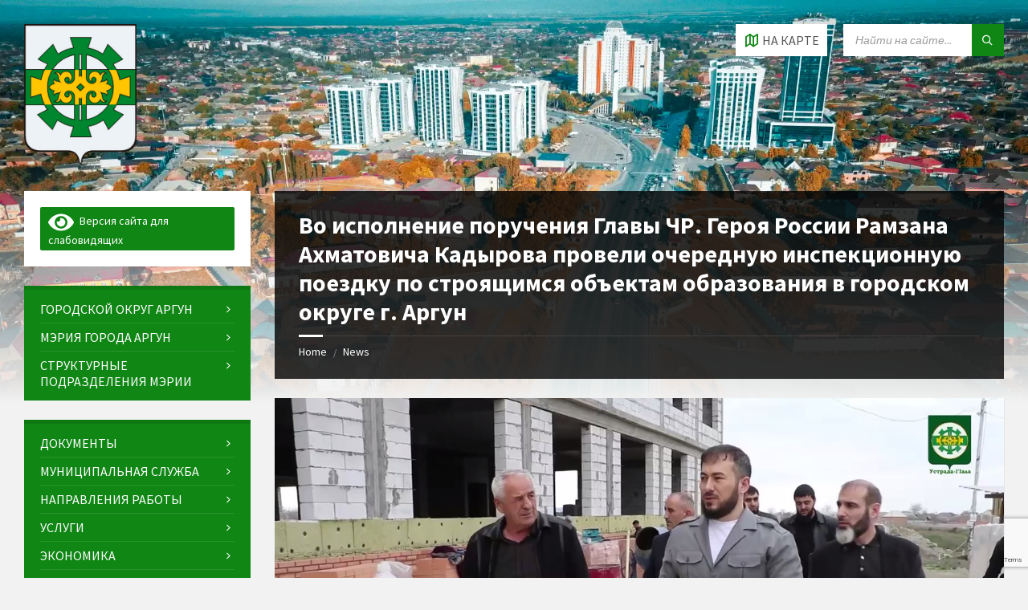

--- FILE ---
content_type: text/html; charset=UTF-8
request_url: https://newargun.ru/%D0%B2%D0%BE-%D0%B8%D1%81%D0%BF%D0%BE%D0%BB%D0%BD%D0%B5%D0%BD%D0%B8%D0%B5-%D0%BF%D0%BE%D1%80%D1%83%D1%87%D0%B5%D0%BD%D0%B8%D1%8F-%D0%B3%D0%BB%D0%B0%D0%B2%D1%8B-%D1%87%D1%80-%D0%B3%D0%B5%D1%80%D0%BE/
body_size: 38005
content:
<!DOCTYPE html>
<html lang="ru-RU">
<head>
    <meta http-equiv="Content-Type" content="text/html; charset=UTF-8">
    <meta name="viewport" content="width=device-width, initial-scale=1.0">
    <link rel="pingback" href="https://newargun.ru/xmlrpc.php">
    <title>Во исполнение поручения Главы ЧР. Героя России Рамзана Ахматовича Кадырова провели очередную инспекционную поездку по строящимся объектам образования в городском округе г. Аргун &#8212; Муниципальное образование город Аргун</title>
<meta name='robots' content='max-image-preview:large' />
	<style>img:is([sizes="auto" i], [sizes^="auto," i]) { contain-intrinsic-size: 3000px 1500px }</style>
	<link rel='dns-prefetch' href='//fonts.googleapis.com' />
<link rel="alternate" type="application/rss+xml" title="Муниципальное образование город Аргун &raquo; Лента" href="https://newargun.ru/feed/" />
<script type="text/javascript">
/* <![CDATA[ */
window._wpemojiSettings = {"baseUrl":"https:\/\/s.w.org\/images\/core\/emoji\/15.1.0\/72x72\/","ext":".png","svgUrl":"https:\/\/s.w.org\/images\/core\/emoji\/15.1.0\/svg\/","svgExt":".svg","source":{"concatemoji":"https:\/\/newargun.ru\/wp-includes\/js\/wp-emoji-release.min.js?ver=6.8.1"}};
/*! This file is auto-generated */
!function(i,n){var o,s,e;function c(e){try{var t={supportTests:e,timestamp:(new Date).valueOf()};sessionStorage.setItem(o,JSON.stringify(t))}catch(e){}}function p(e,t,n){e.clearRect(0,0,e.canvas.width,e.canvas.height),e.fillText(t,0,0);var t=new Uint32Array(e.getImageData(0,0,e.canvas.width,e.canvas.height).data),r=(e.clearRect(0,0,e.canvas.width,e.canvas.height),e.fillText(n,0,0),new Uint32Array(e.getImageData(0,0,e.canvas.width,e.canvas.height).data));return t.every(function(e,t){return e===r[t]})}function u(e,t,n){switch(t){case"flag":return n(e,"\ud83c\udff3\ufe0f\u200d\u26a7\ufe0f","\ud83c\udff3\ufe0f\u200b\u26a7\ufe0f")?!1:!n(e,"\ud83c\uddfa\ud83c\uddf3","\ud83c\uddfa\u200b\ud83c\uddf3")&&!n(e,"\ud83c\udff4\udb40\udc67\udb40\udc62\udb40\udc65\udb40\udc6e\udb40\udc67\udb40\udc7f","\ud83c\udff4\u200b\udb40\udc67\u200b\udb40\udc62\u200b\udb40\udc65\u200b\udb40\udc6e\u200b\udb40\udc67\u200b\udb40\udc7f");case"emoji":return!n(e,"\ud83d\udc26\u200d\ud83d\udd25","\ud83d\udc26\u200b\ud83d\udd25")}return!1}function f(e,t,n){var r="undefined"!=typeof WorkerGlobalScope&&self instanceof WorkerGlobalScope?new OffscreenCanvas(300,150):i.createElement("canvas"),a=r.getContext("2d",{willReadFrequently:!0}),o=(a.textBaseline="top",a.font="600 32px Arial",{});return e.forEach(function(e){o[e]=t(a,e,n)}),o}function t(e){var t=i.createElement("script");t.src=e,t.defer=!0,i.head.appendChild(t)}"undefined"!=typeof Promise&&(o="wpEmojiSettingsSupports",s=["flag","emoji"],n.supports={everything:!0,everythingExceptFlag:!0},e=new Promise(function(e){i.addEventListener("DOMContentLoaded",e,{once:!0})}),new Promise(function(t){var n=function(){try{var e=JSON.parse(sessionStorage.getItem(o));if("object"==typeof e&&"number"==typeof e.timestamp&&(new Date).valueOf()<e.timestamp+604800&&"object"==typeof e.supportTests)return e.supportTests}catch(e){}return null}();if(!n){if("undefined"!=typeof Worker&&"undefined"!=typeof OffscreenCanvas&&"undefined"!=typeof URL&&URL.createObjectURL&&"undefined"!=typeof Blob)try{var e="postMessage("+f.toString()+"("+[JSON.stringify(s),u.toString(),p.toString()].join(",")+"));",r=new Blob([e],{type:"text/javascript"}),a=new Worker(URL.createObjectURL(r),{name:"wpTestEmojiSupports"});return void(a.onmessage=function(e){c(n=e.data),a.terminate(),t(n)})}catch(e){}c(n=f(s,u,p))}t(n)}).then(function(e){for(var t in e)n.supports[t]=e[t],n.supports.everything=n.supports.everything&&n.supports[t],"flag"!==t&&(n.supports.everythingExceptFlag=n.supports.everythingExceptFlag&&n.supports[t]);n.supports.everythingExceptFlag=n.supports.everythingExceptFlag&&!n.supports.flag,n.DOMReady=!1,n.readyCallback=function(){n.DOMReady=!0}}).then(function(){return e}).then(function(){var e;n.supports.everything||(n.readyCallback(),(e=n.source||{}).concatemoji?t(e.concatemoji):e.wpemoji&&e.twemoji&&(t(e.twemoji),t(e.wpemoji)))}))}((window,document),window._wpemojiSettings);
/* ]]> */
</script>
<style id='wp-emoji-styles-inline-css' type='text/css'>

	img.wp-smiley, img.emoji {
		display: inline !important;
		border: none !important;
		box-shadow: none !important;
		height: 1em !important;
		width: 1em !important;
		margin: 0 0.07em !important;
		vertical-align: -0.1em !important;
		background: none !important;
		padding: 0 !important;
	}
</style>
<link rel='stylesheet' id='wp-block-library-css' href='https://newargun.ru/wp-includes/css/dist/block-library/style.min.css?ver=6.8.1' type='text/css' media='all' />
<style id='classic-theme-styles-inline-css' type='text/css'>
/*! This file is auto-generated */
.wp-block-button__link{color:#fff;background-color:#32373c;border-radius:9999px;box-shadow:none;text-decoration:none;padding:calc(.667em + 2px) calc(1.333em + 2px);font-size:1.125em}.wp-block-file__button{background:#32373c;color:#fff;text-decoration:none}
</style>
<style id='global-styles-inline-css' type='text/css'>
:root{--wp--preset--aspect-ratio--square: 1;--wp--preset--aspect-ratio--4-3: 4/3;--wp--preset--aspect-ratio--3-4: 3/4;--wp--preset--aspect-ratio--3-2: 3/2;--wp--preset--aspect-ratio--2-3: 2/3;--wp--preset--aspect-ratio--16-9: 16/9;--wp--preset--aspect-ratio--9-16: 9/16;--wp--preset--color--black: #000000;--wp--preset--color--cyan-bluish-gray: #abb8c3;--wp--preset--color--white: #ffffff;--wp--preset--color--pale-pink: #f78da7;--wp--preset--color--vivid-red: #cf2e2e;--wp--preset--color--luminous-vivid-orange: #ff6900;--wp--preset--color--luminous-vivid-amber: #fcb900;--wp--preset--color--light-green-cyan: #7bdcb5;--wp--preset--color--vivid-green-cyan: #00d084;--wp--preset--color--pale-cyan-blue: #8ed1fc;--wp--preset--color--vivid-cyan-blue: #0693e3;--wp--preset--color--vivid-purple: #9b51e0;--wp--preset--gradient--vivid-cyan-blue-to-vivid-purple: linear-gradient(135deg,rgba(6,147,227,1) 0%,rgb(155,81,224) 100%);--wp--preset--gradient--light-green-cyan-to-vivid-green-cyan: linear-gradient(135deg,rgb(122,220,180) 0%,rgb(0,208,130) 100%);--wp--preset--gradient--luminous-vivid-amber-to-luminous-vivid-orange: linear-gradient(135deg,rgba(252,185,0,1) 0%,rgba(255,105,0,1) 100%);--wp--preset--gradient--luminous-vivid-orange-to-vivid-red: linear-gradient(135deg,rgba(255,105,0,1) 0%,rgb(207,46,46) 100%);--wp--preset--gradient--very-light-gray-to-cyan-bluish-gray: linear-gradient(135deg,rgb(238,238,238) 0%,rgb(169,184,195) 100%);--wp--preset--gradient--cool-to-warm-spectrum: linear-gradient(135deg,rgb(74,234,220) 0%,rgb(151,120,209) 20%,rgb(207,42,186) 40%,rgb(238,44,130) 60%,rgb(251,105,98) 80%,rgb(254,248,76) 100%);--wp--preset--gradient--blush-light-purple: linear-gradient(135deg,rgb(255,206,236) 0%,rgb(152,150,240) 100%);--wp--preset--gradient--blush-bordeaux: linear-gradient(135deg,rgb(254,205,165) 0%,rgb(254,45,45) 50%,rgb(107,0,62) 100%);--wp--preset--gradient--luminous-dusk: linear-gradient(135deg,rgb(255,203,112) 0%,rgb(199,81,192) 50%,rgb(65,88,208) 100%);--wp--preset--gradient--pale-ocean: linear-gradient(135deg,rgb(255,245,203) 0%,rgb(182,227,212) 50%,rgb(51,167,181) 100%);--wp--preset--gradient--electric-grass: linear-gradient(135deg,rgb(202,248,128) 0%,rgb(113,206,126) 100%);--wp--preset--gradient--midnight: linear-gradient(135deg,rgb(2,3,129) 0%,rgb(40,116,252) 100%);--wp--preset--font-size--small: 13px;--wp--preset--font-size--medium: 20px;--wp--preset--font-size--large: 36px;--wp--preset--font-size--x-large: 42px;--wp--preset--spacing--20: 0.44rem;--wp--preset--spacing--30: 0.67rem;--wp--preset--spacing--40: 1rem;--wp--preset--spacing--50: 1.5rem;--wp--preset--spacing--60: 2.25rem;--wp--preset--spacing--70: 3.38rem;--wp--preset--spacing--80: 5.06rem;--wp--preset--shadow--natural: 6px 6px 9px rgba(0, 0, 0, 0.2);--wp--preset--shadow--deep: 12px 12px 50px rgba(0, 0, 0, 0.4);--wp--preset--shadow--sharp: 6px 6px 0px rgba(0, 0, 0, 0.2);--wp--preset--shadow--outlined: 6px 6px 0px -3px rgba(255, 255, 255, 1), 6px 6px rgba(0, 0, 0, 1);--wp--preset--shadow--crisp: 6px 6px 0px rgba(0, 0, 0, 1);}:where(.is-layout-flex){gap: 0.5em;}:where(.is-layout-grid){gap: 0.5em;}body .is-layout-flex{display: flex;}.is-layout-flex{flex-wrap: wrap;align-items: center;}.is-layout-flex > :is(*, div){margin: 0;}body .is-layout-grid{display: grid;}.is-layout-grid > :is(*, div){margin: 0;}:where(.wp-block-columns.is-layout-flex){gap: 2em;}:where(.wp-block-columns.is-layout-grid){gap: 2em;}:where(.wp-block-post-template.is-layout-flex){gap: 1.25em;}:where(.wp-block-post-template.is-layout-grid){gap: 1.25em;}.has-black-color{color: var(--wp--preset--color--black) !important;}.has-cyan-bluish-gray-color{color: var(--wp--preset--color--cyan-bluish-gray) !important;}.has-white-color{color: var(--wp--preset--color--white) !important;}.has-pale-pink-color{color: var(--wp--preset--color--pale-pink) !important;}.has-vivid-red-color{color: var(--wp--preset--color--vivid-red) !important;}.has-luminous-vivid-orange-color{color: var(--wp--preset--color--luminous-vivid-orange) !important;}.has-luminous-vivid-amber-color{color: var(--wp--preset--color--luminous-vivid-amber) !important;}.has-light-green-cyan-color{color: var(--wp--preset--color--light-green-cyan) !important;}.has-vivid-green-cyan-color{color: var(--wp--preset--color--vivid-green-cyan) !important;}.has-pale-cyan-blue-color{color: var(--wp--preset--color--pale-cyan-blue) !important;}.has-vivid-cyan-blue-color{color: var(--wp--preset--color--vivid-cyan-blue) !important;}.has-vivid-purple-color{color: var(--wp--preset--color--vivid-purple) !important;}.has-black-background-color{background-color: var(--wp--preset--color--black) !important;}.has-cyan-bluish-gray-background-color{background-color: var(--wp--preset--color--cyan-bluish-gray) !important;}.has-white-background-color{background-color: var(--wp--preset--color--white) !important;}.has-pale-pink-background-color{background-color: var(--wp--preset--color--pale-pink) !important;}.has-vivid-red-background-color{background-color: var(--wp--preset--color--vivid-red) !important;}.has-luminous-vivid-orange-background-color{background-color: var(--wp--preset--color--luminous-vivid-orange) !important;}.has-luminous-vivid-amber-background-color{background-color: var(--wp--preset--color--luminous-vivid-amber) !important;}.has-light-green-cyan-background-color{background-color: var(--wp--preset--color--light-green-cyan) !important;}.has-vivid-green-cyan-background-color{background-color: var(--wp--preset--color--vivid-green-cyan) !important;}.has-pale-cyan-blue-background-color{background-color: var(--wp--preset--color--pale-cyan-blue) !important;}.has-vivid-cyan-blue-background-color{background-color: var(--wp--preset--color--vivid-cyan-blue) !important;}.has-vivid-purple-background-color{background-color: var(--wp--preset--color--vivid-purple) !important;}.has-black-border-color{border-color: var(--wp--preset--color--black) !important;}.has-cyan-bluish-gray-border-color{border-color: var(--wp--preset--color--cyan-bluish-gray) !important;}.has-white-border-color{border-color: var(--wp--preset--color--white) !important;}.has-pale-pink-border-color{border-color: var(--wp--preset--color--pale-pink) !important;}.has-vivid-red-border-color{border-color: var(--wp--preset--color--vivid-red) !important;}.has-luminous-vivid-orange-border-color{border-color: var(--wp--preset--color--luminous-vivid-orange) !important;}.has-luminous-vivid-amber-border-color{border-color: var(--wp--preset--color--luminous-vivid-amber) !important;}.has-light-green-cyan-border-color{border-color: var(--wp--preset--color--light-green-cyan) !important;}.has-vivid-green-cyan-border-color{border-color: var(--wp--preset--color--vivid-green-cyan) !important;}.has-pale-cyan-blue-border-color{border-color: var(--wp--preset--color--pale-cyan-blue) !important;}.has-vivid-cyan-blue-border-color{border-color: var(--wp--preset--color--vivid-cyan-blue) !important;}.has-vivid-purple-border-color{border-color: var(--wp--preset--color--vivid-purple) !important;}.has-vivid-cyan-blue-to-vivid-purple-gradient-background{background: var(--wp--preset--gradient--vivid-cyan-blue-to-vivid-purple) !important;}.has-light-green-cyan-to-vivid-green-cyan-gradient-background{background: var(--wp--preset--gradient--light-green-cyan-to-vivid-green-cyan) !important;}.has-luminous-vivid-amber-to-luminous-vivid-orange-gradient-background{background: var(--wp--preset--gradient--luminous-vivid-amber-to-luminous-vivid-orange) !important;}.has-luminous-vivid-orange-to-vivid-red-gradient-background{background: var(--wp--preset--gradient--luminous-vivid-orange-to-vivid-red) !important;}.has-very-light-gray-to-cyan-bluish-gray-gradient-background{background: var(--wp--preset--gradient--very-light-gray-to-cyan-bluish-gray) !important;}.has-cool-to-warm-spectrum-gradient-background{background: var(--wp--preset--gradient--cool-to-warm-spectrum) !important;}.has-blush-light-purple-gradient-background{background: var(--wp--preset--gradient--blush-light-purple) !important;}.has-blush-bordeaux-gradient-background{background: var(--wp--preset--gradient--blush-bordeaux) !important;}.has-luminous-dusk-gradient-background{background: var(--wp--preset--gradient--luminous-dusk) !important;}.has-pale-ocean-gradient-background{background: var(--wp--preset--gradient--pale-ocean) !important;}.has-electric-grass-gradient-background{background: var(--wp--preset--gradient--electric-grass) !important;}.has-midnight-gradient-background{background: var(--wp--preset--gradient--midnight) !important;}.has-small-font-size{font-size: var(--wp--preset--font-size--small) !important;}.has-medium-font-size{font-size: var(--wp--preset--font-size--medium) !important;}.has-large-font-size{font-size: var(--wp--preset--font-size--large) !important;}.has-x-large-font-size{font-size: var(--wp--preset--font-size--x-large) !important;}
:where(.wp-block-post-template.is-layout-flex){gap: 1.25em;}:where(.wp-block-post-template.is-layout-grid){gap: 1.25em;}
:where(.wp-block-columns.is-layout-flex){gap: 2em;}:where(.wp-block-columns.is-layout-grid){gap: 2em;}
:root :where(.wp-block-pullquote){font-size: 1.5em;line-height: 1.6;}
</style>
<link rel='stylesheet' id='contact-form-7-css' href='https://newargun.ru/wp-content/plugins/contact-form-7/includes/css/styles.css?ver=6.1.2' type='text/css' media='all' />
<link rel='stylesheet' id='lsvr-townpress-main-style-css' href='https://newargun.ru/wp-content/themes/townpress/style.css?ver=3.8.1' type='text/css' media='all' />
<link rel='stylesheet' id='lsvr-townpress-general-style-css' href='https://newargun.ru/wp-content/themes/townpress/assets/css/general.css?ver=3.8.1' type='text/css' media='all' />
<style id='lsvr-townpress-general-style-inline-css' type='text/css'>
body, input, textarea, select, button, #cancel-comment-reply-link, .lsvr_listing-map__infobox { font-family: 'Source Sans Pro', Arial, sans-serif; }
html, body { font-size: 16px; }
.header-logo { max-width: 140px; } .header-logo--front { max-width: 160px; } @media ( max-width: 991px ) { .header-logo { max-width: 140px; } }
</style>
<link rel='stylesheet' id='lsvr-townpress-google-fonts-css' href='//fonts.googleapis.com/css?family=Source+Sans+Pro%3A400%2C400italic%2C600%2C600italic%2C700%2C700italic&#038;ver=6.8.1' type='text/css' media='all' />
<link rel='stylesheet' id='lsvr-townpress-color-scheme-css' href='https://newargun.ru/wp-content/themes/townpress/assets/css/skins/green.css?ver=3.8.1' type='text/css' media='all' />
<link rel='stylesheet' id='bvi-styles-css' href='https://newargun.ru/wp-content/plugins/button-visually-impaired/assets/css/bvi.min.css?ver=2.3.0' type='text/css' media='all' />
<style id='bvi-styles-inline-css' type='text/css'>

			.bvi-widget,
			.bvi-shortcode a,
			.bvi-widget a, 
			.bvi-shortcode {
				color: #ffffff;
				background-color: #108614;
			}
			.bvi-widget .bvi-svg-eye,
			.bvi-shortcode .bvi-svg-eye {
			    display: inline-block;
                overflow: visible;
                width: 1.125em;
                height: 1em;
                font-size: 2em;
                vertical-align: middle;
			}
			.bvi-widget,
			.bvi-shortcode {
			    -webkit-transition: background-color .2s ease-out;
			    transition: background-color .2s ease-out;
			    cursor: pointer;
			    border-radius: 2px;
			    display: inline-block;
			    padding: 5px 10px;
			    vertical-align: middle;
			    text-decoration: none;
			}
</style>
<script type="text/javascript" src="https://newargun.ru/wp-includes/js/jquery/jquery.min.js?ver=3.7.1" id="jquery-core-js"></script>
<script type="text/javascript" src="https://newargun.ru/wp-includes/js/jquery/jquery-migrate.min.js?ver=3.4.1" id="jquery-migrate-js"></script>
<script type="text/javascript" id="lsvr-events-scripts-js-extra">
/* <![CDATA[ */
var lsvr_events_ajax_var = {"url":"https:\/\/newargun.ru\/wp-admin\/admin-ajax.php","nonce":"58a9bb631c"};
/* ]]> */
</script>
<script type="text/javascript" src="https://newargun.ru/wp-content/plugins/lsvr-events/assets/js/lsvr-events.min.js?ver=1.9.6" id="lsvr-events-scripts-js"></script>
<script type="text/javascript" id="lsvr-townpress-toolkit-weather-widget-js-extra">
/* <![CDATA[ */
var lsvr_townpress_toolkit_ajax_weather_widget_var = {"url":"https:\/\/newargun.ru\/wp-admin\/admin-ajax.php","nonce":"cad66c3a4d"};
/* ]]> */
</script>
<script type="text/javascript" src="https://newargun.ru/wp-content/plugins/lsvr-townpress-toolkit/assets/js/lsvr-townpress-toolkit-weather-widget.min.js?ver=1.5.9" id="lsvr-townpress-toolkit-weather-widget-js"></script>
<link rel="https://api.w.org/" href="https://newargun.ru/wp-json/" /><link rel="alternate" title="JSON" type="application/json" href="https://newargun.ru/wp-json/wp/v2/posts/21372" /><link rel="EditURI" type="application/rsd+xml" title="RSD" href="https://newargun.ru/xmlrpc.php?rsd" />
<meta name="generator" content="WordPress 6.8.1" />
<link rel="canonical" href="https://newargun.ru/%d0%b2%d0%be-%d0%b8%d1%81%d0%bf%d0%be%d0%bb%d0%bd%d0%b5%d0%bd%d0%b8%d0%b5-%d0%bf%d0%be%d1%80%d1%83%d1%87%d0%b5%d0%bd%d0%b8%d1%8f-%d0%b3%d0%bb%d0%b0%d0%b2%d1%8b-%d1%87%d1%80-%d0%b3%d0%b5%d1%80%d0%be/" />
<link rel='shortlink' href='https://newargun.ru/?p=21372' />
<link rel="alternate" title="oEmbed (JSON)" type="application/json+oembed" href="https://newargun.ru/wp-json/oembed/1.0/embed?url=https%3A%2F%2Fnewargun.ru%2F%25d0%25b2%25d0%25be-%25d0%25b8%25d1%2581%25d0%25bf%25d0%25be%25d0%25bb%25d0%25bd%25d0%25b5%25d0%25bd%25d0%25b8%25d0%25b5-%25d0%25bf%25d0%25be%25d1%2580%25d1%2583%25d1%2587%25d0%25b5%25d0%25bd%25d0%25b8%25d1%258f-%25d0%25b3%25d0%25bb%25d0%25b0%25d0%25b2%25d1%258b-%25d1%2587%25d1%2580-%25d0%25b3%25d0%25b5%25d1%2580%25d0%25be%2F" />
<link rel="alternate" title="oEmbed (XML)" type="text/xml+oembed" href="https://newargun.ru/wp-json/oembed/1.0/embed?url=https%3A%2F%2Fnewargun.ru%2F%25d0%25b2%25d0%25be-%25d0%25b8%25d1%2581%25d0%25bf%25d0%25be%25d0%25bb%25d0%25bd%25d0%25b5%25d0%25bd%25d0%25b8%25d0%25b5-%25d0%25bf%25d0%25be%25d1%2580%25d1%2583%25d1%2587%25d0%25b5%25d0%25bd%25d0%25b8%25d1%258f-%25d0%25b3%25d0%25bb%25d0%25b0%25d0%25b2%25d1%258b-%25d1%2587%25d1%2580-%25d0%25b3%25d0%25b5%25d1%2580%25d0%25be%2F&#038;format=xml" />
<meta name="generator" content="Elementor 3.32.4; features: e_font_icon_svg, additional_custom_breakpoints; settings: css_print_method-external, google_font-enabled, font_display-swap">
			<style>
				.e-con.e-parent:nth-of-type(n+4):not(.e-lazyloaded):not(.e-no-lazyload),
				.e-con.e-parent:nth-of-type(n+4):not(.e-lazyloaded):not(.e-no-lazyload) * {
					background-image: none !important;
				}
				@media screen and (max-height: 1024px) {
					.e-con.e-parent:nth-of-type(n+3):not(.e-lazyloaded):not(.e-no-lazyload),
					.e-con.e-parent:nth-of-type(n+3):not(.e-lazyloaded):not(.e-no-lazyload) * {
						background-image: none !important;
					}
				}
				@media screen and (max-height: 640px) {
					.e-con.e-parent:nth-of-type(n+2):not(.e-lazyloaded):not(.e-no-lazyload),
					.e-con.e-parent:nth-of-type(n+2):not(.e-lazyloaded):not(.e-no-lazyload) * {
						background-image: none !important;
					}
				}
			</style>
			<link rel="icon" href="https://newargun.ru/wp-content/uploads/2024/05/cropped-l2-32x32.png" sizes="32x32" />
<link rel="icon" href="https://newargun.ru/wp-content/uploads/2024/05/cropped-l2-192x192.png" sizes="192x192" />
<link rel="apple-touch-icon" href="https://newargun.ru/wp-content/uploads/2024/05/cropped-l2-180x180.png" />
<meta name="msapplication-TileImage" content="https://newargun.ru/wp-content/uploads/2024/05/cropped-l2-270x270.png" />
</head>

<body class="wp-singular post-template-default single single-post postid-21372 single-format-standard wp-custom-logo wp-theme-townpress eio-default lsvr-accessibility elementor-default elementor-kit-25007">

	
	
	<!-- WRAPPER : begin -->
	<div id="wrapper">

		
		
	<a href="#main" class="accessibility-link accessibility-link--skip-to-content screen-reader-text">Skip to content</a>

			<a href="#sidebar-left" class="accessibility-link accessibility-link--skip-to-left-sidebar screen-reader-text">Skip to left sidebar</a>
	
	
	<a href="#footer" class="accessibility-link accessibility-link--skip-to-footer screen-reader-text">Skip to footer</a>


		
		<!-- HEADER : begin -->
		<header id="header"  class="header--has-map">
			<div class="header__inner">

				
				
				
				
	<!-- HEADER MAP : begin -->
	<div class="header-map header-map--loading header-map--leaflet">
		<div id="header-map-canvas"
			class="header-map__canvas header-map__canvas--loading"
			data-map-platform="leaflet"
			data-map-provider="osm"
			data-latlong="43.292209,45.877268"

			
			
			data-zoom="17"
			data-mousewheel="false"></div>
		<span class="c-spinner"></span>
		<button class="header-map__close" type="button"
			aria-label="Close map">
			<span class="header-map__close-ico icon-cross" aria-hidden="true"></span>
		</button>
	</div>
	<!-- HEADER MAP : end -->


				
				<!-- HEADER CONTENT : begin -->
				<div class="header__content">
					<div class="lsvr-container">
						<div class="header__content-inner">

							
							
	<!-- HEADER BRANDING : begin -->
	<div  class="header-logo">
		<a href="https://newargun.ru/" class="header-logo__link"
			aria-label="Site logo">
			<img src="https://newargun.ru/wp-content/uploads/2024/05/l2.png"
				class="header-logo__image"
				alt="Муниципальное образование город Аргун">
		</a>
	</div>
	<!-- HEADER BRANDING : end -->


							
							

	<!-- HEADER TOOLBAR TOGGLE : begin -->
<div class="header-toolbar-toggle header-toolbar-toggle--has-map">

	<button class="header-toolbar-toggle__menu-button" type="button"
		aria-controls="header-mobile-menu"
        aria-haspopup="true"
        aria-expanded="false">
		<span class="header-toolbar-toggle__menu-button-ico header-toolbar-toggle__menu-button-ico--open icon-menu" aria-hidden="true"></span>
		<span class="header-toolbar-toggle__menu-button-ico header-toolbar-toggle__menu-button-ico--close icon-cross" aria-hidden="true"></span>
		<span class="header-toolbar-toggle__menu-button-label">Меню</span>
	</button>

	
	<!-- HEADER MAP TOGGLE : begin -->
	<button class="header-map-toggle header-map-toggle--mobile" type="button"
		aria-label="Open / close map">
		<span class="header-map-toggle__ico header-map-toggle__ico--open icon-map2" aria-hidden="true"></span>
		<span class="header-map-toggle__ico header-map-toggle__ico--close icon-cross" aria-hidden="true"></span>
		<span class="header-map-toggle__label">На карте</span>
	</button>
	<!-- HEADER MAP TOGGLE : end -->


</div>
<!-- HEADER TOOLBAR TOGGLE : end -->
	<!-- HEADER TOOLBAR : begin -->
	<div class="header-toolbar">

		
		
		
		
	<!-- HEADER MAP TOGGLE : begin -->
	<button class="header-map-toggle header-map-toggle--desktop header-toolbar__item" type="button"
		aria-label="Open / close map">
		<span class="header-map-toggle__ico header-map-toggle__ico--open icon-map2" aria-hidden="true"></span>
		<span class="header-map-toggle__ico header-map-toggle__ico--close icon-cross" aria-hidden="true"></span>
		<span class="header-map-toggle__label">На карте</span>
	</button>
	<!-- HEADER MAP TOGGLE : end -->


		
		
		
		
	<!-- HEADER MOBILE MENU : begin -->
	<nav id="header-mobile-menu" class="header-mobile-menu"
        data-label-expand-submenu="Expand submenu"
        data-label-collapse-submenu="Collapse submenu"

					aria-label="menu"
		>

	    <ul id="menu-menu" class="header-mobile-menu__list" role="menu">
            
        	<li id="header-mobile-menu__item-4619"
                class="header-mobile-menu__item header-mobile-menu__item--level-0 menu-item menu-item-type-post_type menu-item-object-page menu-item-has-children"
                role="presentation">

                <a href="https://newargun.ru/%d0%b4%d0%be%d0%ba%d1%83%d0%bc%d0%b5%d0%bd%d1%82%d1%8b/"
                    id="header-mobile-menu__item-link-4619"
                	class="header-mobile-menu__item-link header-mobile-menu__item-link--level-0"
                    role="menuitem"

                                    	>

                    
                    <span class="header-mobile-menu__item-link-label">
                        Документы                    </span>

                </a>

            
            <button id="header-mobile-menu__toggle-4619"
                class="header-mobile-menu__toggle header-mobile-menu__toggle--level-0" type="button"
                aria-label="Expand submenu"
                aria-controls="header-mobile-menu__submenu-4619"
                aria-haspopup="true"
                aria-expanded="false">
                <span class="header-mobile-menu__toggle-icon" aria-hidden="true"></span>
            </button>

        	<ul id="header-mobile-menu__submenu-4619"
                class="header-mobile-menu__submenu sub-menu header-mobile-menu__submenu--level-0"
                aria-labelledby="header-mobile-menu__item-link-4619"
                aria-expanded="false"
                role="menu">

            
            
        	<li id="header-mobile-menu__item-17794"
                class="header-mobile-menu__item header-mobile-menu__item--level-1 menu-item menu-item-type-post_type menu-item-object-page"
                role="presentation">

                <a href="https://newargun.ru/%d0%bf%d0%be%d1%80%d1%83%d1%87%d0%b5%d0%bd%d0%b8%d1%8f-%d1%80%d1%83%d0%ba%d0%be%d0%b2%d0%be%d0%b4%d1%81%d1%82%d0%b2%d0%b0-%d1%87%d0%b5%d1%87%d0%b5%d0%bd%d1%81%d0%ba%d0%be%d0%b9-%d1%80%d0%b5%d1%81/"
                    id="header-mobile-menu__item-link-17794"
                	class="header-mobile-menu__item-link header-mobile-menu__item-link--level-1"
                    role="menuitem"

                                    	>

                    
                    <span class="header-mobile-menu__item-link-label">
                        Поручения руководства Чеченской Республики                    </span>

                </a>

            
            </li>

            
            
        	<li id="header-mobile-menu__item-188"
                class="header-mobile-menu__item header-mobile-menu__item--level-1 menu-item menu-item-type-post_type menu-item-object-page"
                role="presentation">

                <a href="https://newargun.ru/%d0%bf%d1%80%d0%b0%d0%b2%d0%be%d0%b2%d1%8b%d0%b5-%d0%b0%d0%ba%d1%82%d1%8b/"
                    id="header-mobile-menu__item-link-188"
                	class="header-mobile-menu__item-link header-mobile-menu__item-link--level-1"
                    role="menuitem"

                                    	>

                    
                    <span class="header-mobile-menu__item-link-label">
                        Муниципальные правовые акты                    </span>

                </a>

            
            </li>

            
            
        	<li id="header-mobile-menu__item-197"
                class="header-mobile-menu__item header-mobile-menu__item--level-1 menu-item menu-item-type-post_type menu-item-object-page"
                role="presentation">

                <a href="https://newargun.ru/%d1%83%d1%81%d1%82%d0%b0%d0%b2/"
                    id="header-mobile-menu__item-link-197"
                	class="header-mobile-menu__item-link header-mobile-menu__item-link--level-1"
                    role="menuitem"

                                    	>

                    
                    <span class="header-mobile-menu__item-link-label">
                        Устав города                    </span>

                </a>

            
            </li>

            
            
        	<li id="header-mobile-menu__item-183"
                class="header-mobile-menu__item header-mobile-menu__item--level-1 menu-item menu-item-type-post_type menu-item-object-page"
                role="presentation">

                <a href="https://newargun.ru/%d0%bf%d0%b0%d1%81%d0%bf%d0%be%d1%80%d1%82-%d0%b3-%d0%b0%d1%80%d0%b3%d1%83%d0%bd/"
                    id="header-mobile-menu__item-link-183"
                	class="header-mobile-menu__item-link header-mobile-menu__item-link--level-1"
                    role="menuitem"

                                    	>

                    
                    <span class="header-mobile-menu__item-link-label">
                        Паспорт города                    </span>

                </a>

            
            </li>

            
            
        	<li id="header-mobile-menu__item-182"
                class="header-mobile-menu__item header-mobile-menu__item--level-1 menu-item menu-item-type-post_type menu-item-object-page"
                role="presentation">

                <a href="https://newargun.ru/%d0%be%d1%82%d1%87%d0%b5%d1%82%d1%8b/"
                    id="header-mobile-menu__item-link-182"
                	class="header-mobile-menu__item-link header-mobile-menu__item-link--level-1"
                    role="menuitem"

                                    	>

                    
                    <span class="header-mobile-menu__item-link-label">
                        Отчеты                    </span>

                </a>

            
            </li>

            
            
        	<li id="header-mobile-menu__item-29007"
                class="header-mobile-menu__item header-mobile-menu__item--level-1 menu-item menu-item-type-custom menu-item-object-custom"
                role="presentation">

                <a href="https://newargun.ru/об-официальном-сайте-мэрии-города-арг/"
                    id="header-mobile-menu__item-link-29007"
                	class="header-mobile-menu__item-link header-mobile-menu__item-link--level-1"
                    role="menuitem"

                                    	>

                    
                    <span class="header-mobile-menu__item-link-label">
                        Об официальном сайте Мэрии г. Аргун                    </span>

                </a>

            
            </li>

            
            
        	<li id="header-mobile-menu__item-4951"
                class="header-mobile-menu__item header-mobile-menu__item--level-1 menu-item menu-item-type-post_type menu-item-object-page"
                role="presentation">

                <a href="https://newargun.ru/%d1%82%d0%b5%d0%ba%d1%81%d1%82%d1%8b-%d0%be%d1%84%d0%b8%d1%86%d0%b8%d0%b0%d0%bb%d1%8c%d0%bd%d1%8b%d1%85-%d0%b2%d1%8b%d1%81%d1%82%d1%83%d0%bf%d0%bb%d0%b5%d0%bd%d0%b8%d0%b9-%d0%b8-%d0%b7%d0%b0%d1%8f/"
                    id="header-mobile-menu__item-link-4951"
                	class="header-mobile-menu__item-link header-mobile-menu__item-link--level-1"
                    role="menuitem"

                                    	>

                    
                    <span class="header-mobile-menu__item-link-label">
                        Выступления                    </span>

                </a>

            
            </li>

            
        	</ul>

            
            </li>

            
            
        	<li id="header-mobile-menu__item-175"
                class="header-mobile-menu__item header-mobile-menu__item--level-0 menu-item menu-item-type-post_type menu-item-object-page menu-item-has-children"
                role="presentation">

                <a href="https://newargun.ru/%d0%ba%d0%b0%d0%b4%d1%80%d0%be%d0%b2%d0%be%d0%b5-%d0%be%d0%b1%d0%b5%d1%81%d0%bf%d0%b5%d1%87%d0%b5%d0%bd%d0%b8%d0%b5/"
                    id="header-mobile-menu__item-link-175"
                	class="header-mobile-menu__item-link header-mobile-menu__item-link--level-0"
                    role="menuitem"

                                    	>

                    
                    <span class="header-mobile-menu__item-link-label">
                        Муниципальная служба                    </span>

                </a>

            
            <button id="header-mobile-menu__toggle-175"
                class="header-mobile-menu__toggle header-mobile-menu__toggle--level-0" type="button"
                aria-label="Expand submenu"
                aria-controls="header-mobile-menu__submenu-175"
                aria-haspopup="true"
                aria-expanded="false">
                <span class="header-mobile-menu__toggle-icon" aria-hidden="true"></span>
            </button>

        	<ul id="header-mobile-menu__submenu-175"
                class="header-mobile-menu__submenu sub-menu header-mobile-menu__submenu--level-0"
                aria-labelledby="header-mobile-menu__item-link-175"
                aria-expanded="false"
                role="menu">

            
            
        	<li id="header-mobile-menu__item-8986"
                class="header-mobile-menu__item header-mobile-menu__item--level-1 menu-item menu-item-type-post_type menu-item-object-page"
                role="presentation">

                <a href="https://newargun.ru/%d0%bf%d1%80%d0%b0%d0%b2%d0%be%d0%b2%d1%8b%d0%b5-%d0%be%d1%81%d0%bd%d0%be%d0%b2%d1%8b-%d0%bc%d1%83%d0%bd%d0%b8%d1%86%d0%b8%d0%bf%d0%b0%d0%bb%d1%8c%d0%bd%d0%be%d0%b9-%d1%81%d0%bb%d1%83%d0%b6%d0%b1/"
                    id="header-mobile-menu__item-link-8986"
                	class="header-mobile-menu__item-link header-mobile-menu__item-link--level-1"
                    role="menuitem"

                                    	>

                    
                    <span class="header-mobile-menu__item-link-label">
                        Правовые основы муниципальной службы                    </span>

                </a>

            
            </li>

            
            
        	<li id="header-mobile-menu__item-8985"
                class="header-mobile-menu__item header-mobile-menu__item--level-1 menu-item menu-item-type-post_type menu-item-object-page"
                role="presentation">

                <a href="https://newargun.ru/%d0%bf%d0%be%d1%80%d1%8f%d0%b4%d0%be%d0%ba-%d0%bf%d0%be%d1%81%d1%82%d1%83%d0%bf%d0%bb%d0%b5%d0%bd%d0%b8%d1%8f-%d0%bd%d0%b0-%d0%bc%d1%83%d0%bd%d0%b8%d1%86%d0%b8%d0%bf%d0%b0%d0%bb%d1%8c%d0%bd%d1%83/"
                    id="header-mobile-menu__item-link-8985"
                	class="header-mobile-menu__item-link header-mobile-menu__item-link--level-1"
                    role="menuitem"

                                    	>

                    
                    <span class="header-mobile-menu__item-link-label">
                        Порядок поступления на муниципальную службу, ее прохождения и прекращения                    </span>

                </a>

            
            </li>

            
            
        	<li id="header-mobile-menu__item-8984"
                class="header-mobile-menu__item header-mobile-menu__item--level-1 menu-item menu-item-type-post_type menu-item-object-page"
                role="presentation">

                <a href="https://newargun.ru/%d0%b8%d0%bd%d1%84%d0%be%d1%80%d0%bc%d0%b0%d1%86%d0%b8%d1%8f-%d0%be-%d0%ba%d0%be%d0%bd%d0%ba%d1%83%d1%80%d1%81%d0%b0%d1%85-%d0%bd%d0%b0-%d0%b7%d0%b0%d0%bc%d0%b5%d1%89%d0%b5%d0%bd%d0%b8%d0%b5-%d0%b2/"
                    id="header-mobile-menu__item-link-8984"
                	class="header-mobile-menu__item-link header-mobile-menu__item-link--level-1"
                    role="menuitem"

                                    	>

                    
                    <span class="header-mobile-menu__item-link-label">
                        Информация о конкурсах на замещение вакантных должностей                    </span>

                </a>

            
            </li>

            
            
        	<li id="header-mobile-menu__item-8983"
                class="header-mobile-menu__item header-mobile-menu__item--level-1 menu-item menu-item-type-post_type menu-item-object-page"
                role="presentation">

                <a href="https://newargun.ru/%d1%81%d0%b2%d0%b5%d0%b4%d0%b5%d0%bd%d0%b8%d1%8f-%d0%be-%d1%87%d0%b8%d1%81%d0%bb%d0%b5%d0%bd%d0%bd%d0%be%d1%81%d1%82%d0%b8-%d1%80%d0%b0%d0%b1%d0%be%d1%82%d0%bd%d0%b8%d0%ba%d0%be%d0%b2-%d0%be%d1%80/"
                    id="header-mobile-menu__item-link-8983"
                	class="header-mobile-menu__item-link header-mobile-menu__item-link--level-1"
                    role="menuitem"

                                    	>

                    
                    <span class="header-mobile-menu__item-link-label">
                        Сведения о численности работников органов местного самоуправления                    </span>

                </a>

            
            </li>

            
            
        	<li id="header-mobile-menu__item-194"
                class="header-mobile-menu__item header-mobile-menu__item--level-1 menu-item menu-item-type-post_type menu-item-object-page"
                role="presentation">

                <a href="https://newargun.ru/%d1%81%d0%b2%d0%b5%d0%b4%d0%b5%d0%bd%d0%b8%d1%8f-%d0%be-%d0%b4%d0%be%d1%85%d0%be%d0%b4%d0%b0%d1%85/"
                    id="header-mobile-menu__item-link-194"
                	class="header-mobile-menu__item-link header-mobile-menu__item-link--level-1"
                    role="menuitem"

                                    	>

                    
                    <span class="header-mobile-menu__item-link-label">
                        Сведения о доходах, расходах и имуществе                    </span>

                </a>

            
            </li>

            
            
        	<li id="header-mobile-menu__item-8981"
                class="header-mobile-menu__item header-mobile-menu__item--level-1 menu-item menu-item-type-post_type menu-item-object-page"
                role="presentation">

                <a href="https://newargun.ru/%d0%bc%d1%83%d0%bd%d0%b8%d1%86%d0%b8%d0%bf%d0%b0%d0%bb%d1%8c%d0%bd%d1%8b%d0%b9-%d0%ba%d0%b0%d0%b4%d1%80%d0%be%d0%b2%d1%8b%d0%b9-%d1%80%d0%b5%d0%b7%d0%b5%d1%80%d0%b2-%d0%bd%d0%b0-%d0%b4%d0%be%d0%bb/"
                    id="header-mobile-menu__item-link-8981"
                	class="header-mobile-menu__item-link header-mobile-menu__item-link--level-1"
                    role="menuitem"

                                    	>

                    
                    <span class="header-mobile-menu__item-link-label">
                        Муниципальный кадровый резерв на должности муниципальной службы                    </span>

                </a>

            
            </li>

            
            
        	<li id="header-mobile-menu__item-8980"
                class="header-mobile-menu__item header-mobile-menu__item--level-1 menu-item menu-item-type-post_type menu-item-object-page"
                role="presentation">

                <a href="https://newargun.ru/%d0%bc%d1%83%d0%bd%d0%b8%d1%86%d0%b8%d0%bf%d0%b0%d0%bb%d1%8c%d0%bd%d0%b0%d1%8f-%d0%bf%d1%80%d0%be%d0%b3%d1%80%d0%b0%d0%bc%d0%bc%d0%b0-%d1%80%d0%b0%d0%b7%d0%b2%d0%b8%d1%82%d0%b8%d1%8f-%d0%bc%d1%83/"
                    id="header-mobile-menu__item-link-8980"
                	class="header-mobile-menu__item-link header-mobile-menu__item-link--level-1"
                    role="menuitem"

                                    	>

                    
                    <span class="header-mobile-menu__item-link-label">
                        Муниципальная программа развития муниципальной службы                    </span>

                </a>

            
            </li>

            
            
        	<li id="header-mobile-menu__item-9069"
                class="header-mobile-menu__item header-mobile-menu__item--level-1 menu-item menu-item-type-post_type menu-item-object-page"
                role="presentation">

                <a href="https://newargun.ru/%d0%ba%d0%be%d0%bc%d0%b8%d1%81%d1%81%d0%b8%d1%8f-%d0%be%d0%bc%d1%81-%d0%b3-%d0%b0%d1%80%d0%b3%d1%83%d0%bd/"
                    id="header-mobile-menu__item-link-9069"
                	class="header-mobile-menu__item-link header-mobile-menu__item-link--level-1"
                    role="menuitem"

                                    	>

                    
                    <span class="header-mobile-menu__item-link-label">
                        Комиссия по соблюдению требований к служебному поведению и урегулированию конфликта интересов                    </span>

                </a>

            
            </li>

            
        	</ul>

            
            </li>

            
            
        	<li id="header-mobile-menu__item-180"
                class="header-mobile-menu__item header-mobile-menu__item--level-0 menu-item menu-item-type-post_type menu-item-object-page menu-item-has-children"
                role="presentation">

                <a href="https://newargun.ru/%d0%bc%d1%8d%d1%80%d0%b8%d1%8f/"
                    id="header-mobile-menu__item-link-180"
                	class="header-mobile-menu__item-link header-mobile-menu__item-link--level-0"
                    role="menuitem"

                                    	>

                    
                    <span class="header-mobile-menu__item-link-label">
                        Направления работы                    </span>

                </a>

            
            <button id="header-mobile-menu__toggle-180"
                class="header-mobile-menu__toggle header-mobile-menu__toggle--level-0" type="button"
                aria-label="Expand submenu"
                aria-controls="header-mobile-menu__submenu-180"
                aria-haspopup="true"
                aria-expanded="false">
                <span class="header-mobile-menu__toggle-icon" aria-hidden="true"></span>
            </button>

        	<ul id="header-mobile-menu__submenu-180"
                class="header-mobile-menu__submenu sub-menu header-mobile-menu__submenu--level-0"
                aria-labelledby="header-mobile-menu__item-link-180"
                aria-expanded="false"
                role="menu">

            
            
        	<li id="header-mobile-menu__item-21380"
                class="header-mobile-menu__item header-mobile-menu__item--level-1 menu-item menu-item-type-post_type menu-item-object-page"
                role="presentation">

                <a href="https://newargun.ru/%d0%b4%d0%b5%d1%8f%d1%82%d0%b5%d0%bb%d1%8c%d0%bd%d0%be%d1%81%d1%82%d1%8c-%d1%82%d0%be%d1%81%d0%be%d0%b2/"
                    id="header-mobile-menu__item-link-21380"
                	class="header-mobile-menu__item-link header-mobile-menu__item-link--level-1"
                    role="menuitem"

                                    	>

                    
                    <span class="header-mobile-menu__item-link-label">
                        Деятельность тосов                    </span>

                </a>

            
            </li>

            
            
        	<li id="header-mobile-menu__item-18227"
                class="header-mobile-menu__item header-mobile-menu__item--level-1 menu-item menu-item-type-post_type menu-item-object-page"
                role="presentation">

                <a href="https://newargun.ru/%d0%b0%d0%bd%d1%82%d0%b8%d0%bc%d0%be%d0%bd%d0%be%d0%bf%d0%be%d0%bb%d1%8c%d0%bd%d1%8b%d0%b9-%d0%ba%d0%be%d0%bc%d0%bf%d0%bb%d0%b0%d0%b5%d0%bd%d1%81/"
                    id="header-mobile-menu__item-link-18227"
                	class="header-mobile-menu__item-link header-mobile-menu__item-link--level-1"
                    role="menuitem"

                                    	>

                    
                    <span class="header-mobile-menu__item-link-label">
                        Антимонопольный комплаенс                    </span>

                </a>

            
            </li>

            
            
        	<li id="header-mobile-menu__item-6735"
                class="header-mobile-menu__item header-mobile-menu__item--level-1 menu-item menu-item-type-post_type menu-item-object-page"
                role="presentation">

                <a href="https://newargun.ru/%d0%bf%d0%b5%d1%80%d0%b5%d1%87%d0%b5%d0%bd%d1%8c-%d0%be%d0%b1%d1%8f%d0%b7%d0%b0%d1%82%d0%b5%d0%bb%d1%8c%d0%bd%d1%8b%d1%85-%d1%82%d1%80%d0%b5%d0%b1%d0%be%d0%b2%d0%b0%d0%bd%d0%b8%d0%b9/"
                    id="header-mobile-menu__item-link-6735"
                	class="header-mobile-menu__item-link header-mobile-menu__item-link--level-1"
                    role="menuitem"

                                    	>

                    
                    <span class="header-mobile-menu__item-link-label">
                        Перечень обязательных требований                    </span>

                </a>

            
            </li>

            
            
        	<li id="header-mobile-menu__item-8581"
                class="header-mobile-menu__item header-mobile-menu__item--level-1 menu-item menu-item-type-post_type menu-item-object-page"
                role="presentation">

                <a href="https://newargun.ru/%d0%bc%d1%83%d0%bd%d0%b8%d1%86%d0%b8%d0%bf%d0%b0%d0%bb%d1%8c%d0%bd%d1%8b%d0%b9-%d0%ba%d0%be%d0%bd%d1%82%d1%80%d0%be%d0%bb%d1%8c/"
                    id="header-mobile-menu__item-link-8581"
                	class="header-mobile-menu__item-link header-mobile-menu__item-link--level-1"
                    role="menuitem"

                                    	>

                    
                    <span class="header-mobile-menu__item-link-label">
                        Муниципальный контроль                    </span>

                </a>

            
            </li>

            
            
        	<li id="header-mobile-menu__item-168"
                class="header-mobile-menu__item header-mobile-menu__item--level-1 menu-item menu-item-type-post_type menu-item-object-page"
                role="presentation">

                <a href="https://newargun.ru/%d0%b1%d0%b5%d0%b7%d0%be%d0%bf%d0%b0%d1%81%d0%bd%d0%be%d1%81%d1%82%d1%8c/"
                    id="header-mobile-menu__item-link-168"
                	class="header-mobile-menu__item-link header-mobile-menu__item-link--level-1"
                    role="menuitem"

                                    	>

                    
                    <span class="header-mobile-menu__item-link-label">
                        Безопасность                    </span>

                </a>

            
            </li>

            
            
        	<li id="header-mobile-menu__item-4008"
                class="header-mobile-menu__item header-mobile-menu__item--level-1 menu-item menu-item-type-post_type menu-item-object-page"
                role="presentation">

                <a href="https://newargun.ru/%d1%80%d0%b5%d0%b7%d1%83%d0%bb%d1%8c%d1%82%d0%b0%d1%82%d1%8b-%d0%be%d0%bf%d1%80%d0%be%d1%81%d0%b0-%d0%bd%d0%b0%d1%81%d0%b5%d0%bb%d0%b5%d0%bd%d0%b8%d1%8f/"
                    id="header-mobile-menu__item-link-4008"
                	class="header-mobile-menu__item-link header-mobile-menu__item-link--level-1"
                    role="menuitem"

                                    	>

                    
                    <span class="header-mobile-menu__item-link-label">
                        Результаты опроса населения                    </span>

                </a>

            
            </li>

            
            
        	<li id="header-mobile-menu__item-1704"
                class="header-mobile-menu__item header-mobile-menu__item--level-1 menu-item menu-item-type-post_type menu-item-object-page"
                role="presentation">

                <a href="https://newargun.ru/%d1%8d%d0%ba%d0%be%d0%bb%d0%be%d0%b3%d0%b8%d1%8f/"
                    id="header-mobile-menu__item-link-1704"
                	class="header-mobile-menu__item-link header-mobile-menu__item-link--level-1"
                    role="menuitem"

                                    	>

                    
                    <span class="header-mobile-menu__item-link-label">
                        Экология                    </span>

                </a>

            
            </li>

            
            
        	<li id="header-mobile-menu__item-4656"
                class="header-mobile-menu__item header-mobile-menu__item--level-1 menu-item menu-item-type-post_type menu-item-object-page"
                role="presentation">

                <a href="https://newargun.ru/%d1%84%d0%be%d1%80%d0%bc%d0%b8%d1%80%d0%be%d0%b2%d0%b0%d0%bd%d0%b8%d0%b5-%d1%81%d0%be%d0%b2%d1%80%d0%b5%d0%bc%d0%b5%d0%bd%d0%bd%d0%be%d0%b9-%d0%b3%d0%be%d1%80%d0%be%d0%b4%d1%81%d0%ba%d0%be%d0%b9/"
                    id="header-mobile-menu__item-link-4656"
                	class="header-mobile-menu__item-link header-mobile-menu__item-link--level-1"
                    role="menuitem"

                                    	>

                    
                    <span class="header-mobile-menu__item-link-label">
                        Федеральный приоритетный проект &quot;Формирование комфортной городской среды&quot;                    </span>

                </a>

            
            </li>

            
            
        	<li id="header-mobile-menu__item-7438"
                class="header-mobile-menu__item header-mobile-menu__item--level-1 menu-item menu-item-type-post_type menu-item-object-page"
                role="presentation">

                <a href="https://newargun.ru/%d1%81%d0%b2%d0%b5%d0%b4%d0%b5%d0%bd%d0%b8%d1%8f-%d0%be%d0%b1-%d0%be%d0%b1%d1%8a%d0%b5%d0%ba%d1%82%d0%b0%d1%85-%d0%bf%d0%be%d0%b4%d0%bb%d0%b5%d0%b6%d0%b0%d1%89%d0%b8%d1%85-%d0%bf%d1%80%d0%b5%d0%b4/"
                    id="header-mobile-menu__item-link-7438"
                	class="header-mobile-menu__item-link header-mobile-menu__item-link--level-1"
                    role="menuitem"

                                    	>

                    
                    <span class="header-mobile-menu__item-link-label">
                        Сведения об объектах подлежащих представлению с использованием координат                    </span>

                </a>

            
            </li>

            
            
        	<li id="header-mobile-menu__item-10719"
                class="header-mobile-menu__item header-mobile-menu__item--level-1 menu-item menu-item-type-post_type menu-item-object-page"
                role="presentation">

                <a href="https://newargun.ru/%d0%bc%d1%83%d0%bd%d0%b8%d1%86%d0%b8%d0%bf%d0%b0%d0%bb%d1%8c%d0%bd%d0%be%d0%b5-%d0%b0%d0%b2%d1%82%d0%be%d0%bd%d0%be%d0%bc%d0%bd%d0%be%d0%b5-%d0%bd%d0%b5%d0%ba%d0%be%d0%bc%d0%bc%d0%b5%d1%80%d1%87%d0%b5/"
                    id="header-mobile-menu__item-link-10719"
                	class="header-mobile-menu__item-link header-mobile-menu__item-link--level-1"
                    role="menuitem"

                                    	>

                    
                    <span class="header-mobile-menu__item-link-label">
                        МАУ “Аргунская городская газета “Аргун”                    </span>

                </a>

            
            </li>

            
            
        	<li id="header-mobile-menu__item-191"
                class="header-mobile-menu__item header-mobile-menu__item--level-1 lsvr-megamenu menu-item menu-item-type-post_type menu-item-object-page"
                role="presentation">

                <a href="https://newargun.ru/%d0%bf%d1%83%d0%b6%d0%ba%d1%85/"
                    id="header-mobile-menu__item-link-191"
                	class="header-mobile-menu__item-link header-mobile-menu__item-link--level-1"
                    role="menuitem"

                                    	>

                    
                    <span class="header-mobile-menu__item-link-label">
                        ПУЖКХ                    </span>

                </a>

            
            </li>

            
        	</ul>

            
            </li>

            
            
        	<li id="header-mobile-menu__item-13216"
                class="header-mobile-menu__item header-mobile-menu__item--level-0 menu-item menu-item-type-post_type menu-item-object-page menu-item-has-children"
                role="presentation">

                <a href="https://newargun.ru/%d0%bc%d1%83%d0%bd%d0%b8%d1%86%d0%b8%d0%bf%d0%b0%d0%bb%d1%8c%d0%bd%d1%8b%d0%b5-%d1%83%d1%81%d0%bb%d1%83%d0%b3%d0%b8/"
                    id="header-mobile-menu__item-link-13216"
                	class="header-mobile-menu__item-link header-mobile-menu__item-link--level-0"
                    role="menuitem"

                                    	>

                    
                    <span class="header-mobile-menu__item-link-label">
                        Услуги                    </span>

                </a>

            
            <button id="header-mobile-menu__toggle-13216"
                class="header-mobile-menu__toggle header-mobile-menu__toggle--level-0" type="button"
                aria-label="Expand submenu"
                aria-controls="header-mobile-menu__submenu-13216"
                aria-haspopup="true"
                aria-expanded="false">
                <span class="header-mobile-menu__toggle-icon" aria-hidden="true"></span>
            </button>

        	<ul id="header-mobile-menu__submenu-13216"
                class="header-mobile-menu__submenu sub-menu header-mobile-menu__submenu--level-0"
                aria-labelledby="header-mobile-menu__item-link-13216"
                aria-expanded="false"
                role="menu">

            
            
        	<li id="header-mobile-menu__item-13218"
                class="header-mobile-menu__item header-mobile-menu__item--level-1 menu-item menu-item-type-post_type menu-item-object-page"
                role="presentation">

                <a href="https://newargun.ru/%d0%bf%d0%b5%d1%80%d0%b5%d1%87%d0%b5%d0%bd%d1%8c-%d1%83%d1%81%d0%bb%d1%83%d0%b3-%d0%b8-%d1%84%d1%83%d0%bd%d0%ba%d1%86%d0%b8%d0%b9/"
                    id="header-mobile-menu__item-link-13218"
                	class="header-mobile-menu__item-link header-mobile-menu__item-link--level-1"
                    role="menuitem"

                                    	>

                    
                    <span class="header-mobile-menu__item-link-label">
                        Перечень муниципальных услуг, предоставляемых муниципальным образованием город Аргун                    </span>

                </a>

            
            </li>

            
            
        	<li id="header-mobile-menu__item-13220"
                class="header-mobile-menu__item header-mobile-menu__item--level-1 menu-item menu-item-type-post_type menu-item-object-page"
                role="presentation">

                <a href="https://newargun.ru/%d0%bf%d0%b5%d1%80%d0%b5%d1%87%d0%b5%d0%bd%d1%8c-%d1%82%d0%b8%d0%bf%d0%be%d0%b2%d1%8b%d1%85-%d0%bc%d1%83%d0%bd%d0%b8%d1%86%d0%b8%d0%bf%d0%b0%d0%bb%d1%8c%d0%bd%d1%8b%d1%85-%d1%83%d1%81%d0%bb%d1%83/"
                    id="header-mobile-menu__item-link-13220"
                	class="header-mobile-menu__item-link header-mobile-menu__item-link--level-1"
                    role="menuitem"

                                    	>

                    
                    <span class="header-mobile-menu__item-link-label">
                        Перечень типовых муниципальных услуг , предоставляемых органами местного самоуправления г.Аргун на основе межведомственного взаимодействия                    </span>

                </a>

            
            </li>

            
            
        	<li id="header-mobile-menu__item-13221"
                class="header-mobile-menu__item header-mobile-menu__item--level-1 menu-item menu-item-type-custom menu-item-object-custom"
                role="presentation">

                <a href="https://newargun.ru/%d0%bf%d0%b5%d1%80%d0%b5%d1%87%d0%b5%d0%bd%d1%8c-%d0%bc%d1%83%d0%bd%d0%b8%d1%86%d0%b8%d0%bf%d0%b0%d0%bb%d1%8c%d0%bd%d1%8b%d1%85-%d1%83%d1%81%d0%bb%d1%83%d0%b3-%d0%bf%d1%80%d0%b5%d0%b4%d0%be%d1%81/"
                    id="header-mobile-menu__item-link-13221"
                	class="header-mobile-menu__item-link header-mobile-menu__item-link--level-1"
                    role="menuitem"

                                    	>

                    
                    <span class="header-mobile-menu__item-link-label">
                        Перечень муниципальных услуг, предоставляемых в многофункциональных центрах                    </span>

                </a>

            
            </li>

            
            
        	<li id="header-mobile-menu__item-13222"
                class="header-mobile-menu__item header-mobile-menu__item--level-1 menu-item menu-item-type-custom menu-item-object-custom"
                role="presentation">

                <a href="https://newargun.ru/%d0%b0%d0%b4%d0%bc%d0%b8%d0%bd%d0%b8%d1%81%d1%82%d1%80%d0%b0%d1%82%d0%b8%d0%b2%d0%bd%d1%8b%d0%b5-%d1%80%d0%b5%d0%b3%d0%bb%d0%b0%d0%bc%d0%b5%d0%bd%d1%82%d1%8b/"
                    id="header-mobile-menu__item-link-13222"
                	class="header-mobile-menu__item-link header-mobile-menu__item-link--level-1"
                    role="menuitem"

                                    	>

                    
                    <span class="header-mobile-menu__item-link-label">
                        Административные регламенты                    </span>

                </a>

            
            </li>

            
        	</ul>

            
            </li>

            
            
        	<li id="header-mobile-menu__item-13231"
                class="header-mobile-menu__item header-mobile-menu__item--level-0 menu-item menu-item-type-post_type menu-item-object-page menu-item-has-children"
                role="presentation">

                <a href="https://newargun.ru/%d1%8d%d0%ba%d0%be%d0%bd%d0%be%d0%bc%d0%b8%d0%ba%d0%b0/"
                    id="header-mobile-menu__item-link-13231"
                	class="header-mobile-menu__item-link header-mobile-menu__item-link--level-0"
                    role="menuitem"

                                    	>

                    
                    <span class="header-mobile-menu__item-link-label">
                        Экономика                    </span>

                </a>

            
            <button id="header-mobile-menu__toggle-13231"
                class="header-mobile-menu__toggle header-mobile-menu__toggle--level-0" type="button"
                aria-label="Expand submenu"
                aria-controls="header-mobile-menu__submenu-13231"
                aria-haspopup="true"
                aria-expanded="false">
                <span class="header-mobile-menu__toggle-icon" aria-hidden="true"></span>
            </button>

        	<ul id="header-mobile-menu__submenu-13231"
                class="header-mobile-menu__submenu sub-menu header-mobile-menu__submenu--level-0"
                aria-labelledby="header-mobile-menu__item-link-13231"
                aria-expanded="false"
                role="menu">

            
            
        	<li id="header-mobile-menu__item-13233"
                class="header-mobile-menu__item header-mobile-menu__item--level-1 menu-item menu-item-type-post_type menu-item-object-page"
                role="presentation">

                <a href="https://newargun.ru/%d0%b8%d0%bd%d1%84%d0%be%d1%80%d0%bc%d0%b0%d1%86%d0%b8%d1%8f-%d0%be-%d1%81%d0%be%d1%86%d0%b8%d0%b0%d0%bb%d1%8c%d0%bd%d0%be-%d1%8d%d0%ba%d0%be%d0%bd%d0%be%d0%bc%d0%b8%d1%87%d0%b5%d1%81%d0%ba%d0%be/"
                    id="header-mobile-menu__item-link-13233"
                	class="header-mobile-menu__item-link header-mobile-menu__item-link--level-1"
                    role="menuitem"

                                    	>

                    
                    <span class="header-mobile-menu__item-link-label">
                        Информация о социально-экономическом развитии городского округа Аргун                    </span>

                </a>

            
            </li>

            
            
        	<li id="header-mobile-menu__item-13234"
                class="header-mobile-menu__item header-mobile-menu__item--level-1 menu-item menu-item-type-post_type menu-item-object-page menu-item-has-children"
                role="presentation">

                <a href="https://newargun.ru/%d0%be%d1%86%d0%b5%d0%bd%d0%ba%d0%b0-%d1%80%d0%b5%d0%b3%d1%83%d0%bb%d0%b8%d1%80%d1%83%d1%8e%d1%89%d0%b5%d0%b3%d0%be-%d0%b2%d0%be%d0%b7%d0%b4%d0%b5%d0%b9%d1%81%d1%82%d0%b2%d0%b8%d1%8f/"
                    id="header-mobile-menu__item-link-13234"
                	class="header-mobile-menu__item-link header-mobile-menu__item-link--level-1"
                    role="menuitem"

                                    	>

                    
                    <span class="header-mobile-menu__item-link-label">
                        Оценка регулирующего воздействия                    </span>

                </a>

            
            <button id="header-mobile-menu__toggle-13234"
                class="header-mobile-menu__toggle header-mobile-menu__toggle--level-1" type="button"
                aria-label="Expand submenu"
                aria-controls="header-mobile-menu__submenu-13234"
                aria-haspopup="true"
                aria-expanded="false">
                <span class="header-mobile-menu__toggle-icon" aria-hidden="true"></span>
            </button>

        	<ul id="header-mobile-menu__submenu-13234"
                class="header-mobile-menu__submenu sub-menu header-mobile-menu__submenu--level-1"
                aria-labelledby="header-mobile-menu__item-link-13234"
                aria-expanded="false"
                role="menu">

            
            
        	<li id="header-mobile-menu__item-26064"
                class="header-mobile-menu__item header-mobile-menu__item--level-2 menu-item menu-item-type-post_type menu-item-object-page"
                role="presentation">

                <a href="https://newargun.ru/%d0%bd%d0%be%d1%80%d0%bc%d0%b0%d1%82%d0%b8%d0%b2%d0%bd%d0%be-%d0%bf%d1%80%d0%b0%d0%b2%d0%be%d0%b2%d1%8b%d0%b5-%d0%b0%d0%ba%d1%82%d1%8b-%d0%b2-%d1%81%d1%84%d0%b5%d1%80%d0%b5-%d0%be%d1%80%d0%b2/"
                    id="header-mobile-menu__item-link-26064"
                	class="header-mobile-menu__item-link header-mobile-menu__item-link--level-2"
                    role="menuitem"

                                    	>

                    
                    <span class="header-mobile-menu__item-link-label">
                        Нормативно правовые акты в сфере ОРВ                    </span>

                </a>

            
            </li>

            
            
        	<li id="header-mobile-menu__item-26550"
                class="header-mobile-menu__item header-mobile-menu__item--level-2 menu-item menu-item-type-post_type menu-item-object-page"
                role="presentation">

                <a href="https://newargun.ru/%d0%bc%d1%83%d0%bd%d0%b8%d1%86%d0%b8%d0%bf%d0%b0%d0%bb%d1%8c%d0%bd%d1%8b%d0%b5-%d0%bd%d0%bf%d0%b0-%d0%b2-%d1%81%d1%84%d0%b5%d1%80%d0%b5-%d0%be%d1%80%d0%b2-%d0%b8-%d0%be%d1%84%d0%b2-%d0%b8-%d1%8d-2/"
                    id="header-mobile-menu__item-link-26550"
                	class="header-mobile-menu__item-link header-mobile-menu__item-link--level-2"
                    role="menuitem"

                                    	>

                    
                    <span class="header-mobile-menu__item-link-label">
                        Муниципальные НПА в сфере ОРВ и ОФВ и экспертизы                    </span>

                </a>

            
            </li>

            
            
        	<li id="header-mobile-menu__item-26079"
                class="header-mobile-menu__item header-mobile-menu__item--level-2 menu-item menu-item-type-post_type menu-item-object-page"
                role="presentation">

                <a href="https://newargun.ru/%d0%bf%d0%bb%d0%b0%d0%bd%d1%8b-%d0%bf%d1%80%d0%be%d0%b2%d0%b5%d0%b4%d0%b5%d0%bd%d0%b8%d1%8f-%d0%be%d1%80%d0%b2/"
                    id="header-mobile-menu__item-link-26079"
                	class="header-mobile-menu__item-link header-mobile-menu__item-link--level-2"
                    role="menuitem"

                                    	>

                    
                    <span class="header-mobile-menu__item-link-label">
                        Планы проведения экспертизы                    </span>

                </a>

            
            </li>

            
            
        	<li id="header-mobile-menu__item-26561"
                class="header-mobile-menu__item header-mobile-menu__item--level-2 menu-item menu-item-type-post_type menu-item-object-page"
                role="presentation">

                <a href="https://newargun.ru/%d0%bf%d0%bb%d0%b0%d0%bd%d1%8b-%d0%bf%d1%80%d0%be%d0%b2%d0%b5%d0%b4%d0%b5%d0%bd%d0%b8%d1%8f-%d0%be%d1%84%d0%b2-2/"
                    id="header-mobile-menu__item-link-26561"
                	class="header-mobile-menu__item-link header-mobile-menu__item-link--level-2"
                    role="menuitem"

                                    	>

                    
                    <span class="header-mobile-menu__item-link-label">
                        Планы проведения ОФВ                    </span>

                </a>

            
            </li>

            
            
        	<li id="header-mobile-menu__item-26078"
                class="header-mobile-menu__item header-mobile-menu__item--level-2 menu-item menu-item-type-post_type menu-item-object-page"
                role="presentation">

                <a href="https://newargun.ru/%d0%bf%d1%83%d0%b1%d0%bb%d0%b8%d1%87%d0%bd%d1%8b%d0%b5-%d0%ba%d0%be%d0%bd%d1%81%d1%83%d0%bb%d1%8c%d1%82%d0%b0%d1%86%d0%b8%d0%b8/"
                    id="header-mobile-menu__item-link-26078"
                	class="header-mobile-menu__item-link header-mobile-menu__item-link--level-2"
                    role="menuitem"

                                    	>

                    
                    <span class="header-mobile-menu__item-link-label">
                        Публичные консультации                    </span>

                </a>

            
            </li>

            
            
        	<li id="header-mobile-menu__item-26077"
                class="header-mobile-menu__item header-mobile-menu__item--level-2 menu-item menu-item-type-post_type menu-item-object-page"
                role="presentation">

                <a href="https://newargun.ru/%d1%81%d0%b2%d0%be%d0%b4%d0%bd%d1%8b%d0%b5-%d0%be%d1%82%d1%87%d0%b5%d1%82%d1%8b/"
                    id="header-mobile-menu__item-link-26077"
                	class="header-mobile-menu__item-link header-mobile-menu__item-link--level-2"
                    role="menuitem"

                                    	>

                    
                    <span class="header-mobile-menu__item-link-label">
                        Сводные отчеты об ОРВ                    </span>

                </a>

            
            </li>

            
            
        	<li id="header-mobile-menu__item-26568"
                class="header-mobile-menu__item header-mobile-menu__item--level-2 menu-item menu-item-type-post_type menu-item-object-page"
                role="presentation">

                <a href="https://newargun.ru/%d1%81%d0%b2%d0%be%d0%b4%d0%bd%d1%8b%d0%b5-%d0%be%d1%82%d1%87%d0%b5%d1%82%d1%8b-%d0%be%d0%b1-%d0%be%d1%84%d0%b2-2/"
                    id="header-mobile-menu__item-link-26568"
                	class="header-mobile-menu__item-link header-mobile-menu__item-link--level-2"
                    role="menuitem"

                                    	>

                    
                    <span class="header-mobile-menu__item-link-label">
                        Сводные отчеты об ОФВ                    </span>

                </a>

            
            </li>

            
            
        	<li id="header-mobile-menu__item-26076"
                class="header-mobile-menu__item header-mobile-menu__item--level-2 menu-item menu-item-type-post_type menu-item-object-page"
                role="presentation">

                <a href="https://newargun.ru/%d0%b7%d0%b0%d0%ba%d0%bb%d1%8e%d1%87%d0%b5%d0%bd%d0%b8%d1%8f-%d0%be%d0%b1-%d0%be%d1%80%d0%b2/"
                    id="header-mobile-menu__item-link-26076"
                	class="header-mobile-menu__item-link header-mobile-menu__item-link--level-2"
                    role="menuitem"

                                    	>

                    
                    <span class="header-mobile-menu__item-link-label">
                        Экспертные заключения об ОРВ                    </span>

                </a>

            
            </li>

            
            
        	<li id="header-mobile-menu__item-26576"
                class="header-mobile-menu__item header-mobile-menu__item--level-2 menu-item menu-item-type-post_type menu-item-object-page"
                role="presentation">

                <a href="https://newargun.ru/%d1%8d%d0%ba%d1%81%d0%bf%d0%b5%d1%80%d1%82%d0%bd%d1%8b%d0%b5-%d0%b7%d0%b0%d0%ba%d0%bb%d1%8e%d1%87%d0%b5%d0%bd%d0%b8%d1%8f-%d0%be%d0%b1-%d0%be%d1%84%d0%b2-2/"
                    id="header-mobile-menu__item-link-26576"
                	class="header-mobile-menu__item-link header-mobile-menu__item-link--level-2"
                    role="menuitem"

                                    	>

                    
                    <span class="header-mobile-menu__item-link-label">
                        Экспертные заключения об ОФВ                    </span>

                </a>

            
            </li>

            
            
        	<li id="header-mobile-menu__item-26075"
                class="header-mobile-menu__item header-mobile-menu__item--level-2 menu-item menu-item-type-post_type menu-item-object-page"
                role="presentation">

                <a href="https://newargun.ru/%d0%b7%d0%b0%d0%ba%d0%bb%d1%8e%d1%87%d0%b5%d0%bd%d0%b8%d1%8f-%d0%be%d0%b1-%d1%8d%d0%ba%d1%81%d0%bf%d0%b5%d1%80%d1%82%d0%b8%d0%b7%d0%b0%d1%85/"
                    id="header-mobile-menu__item-link-26075"
                	class="header-mobile-menu__item-link header-mobile-menu__item-link--level-2"
                    role="menuitem"

                                    	>

                    
                    <span class="header-mobile-menu__item-link-label">
                        Экспертные заключения об экспертизах                    </span>

                </a>

            
            </li>

            
        	</ul>

            
            </li>

            
            
        	<li id="header-mobile-menu__item-13235"
                class="header-mobile-menu__item header-mobile-menu__item--level-1 menu-item menu-item-type-post_type menu-item-object-page"
                role="presentation">

                <a href="https://newargun.ru/%d1%81%d1%82%d0%b0%d0%bd%d0%b4%d0%b0%d1%80%d1%82-%d1%80%d0%b0%d0%b7%d0%b2%d0%b8%d1%82%d0%b8%d1%8f-%d0%ba%d0%be%d0%bd%d0%ba%d1%83%d1%80%d0%b5%d0%bd%d1%86%d0%b8%d0%b8/"
                    id="header-mobile-menu__item-link-13235"
                	class="header-mobile-menu__item-link header-mobile-menu__item-link--level-1"
                    role="menuitem"

                                    	>

                    
                    <span class="header-mobile-menu__item-link-label">
                        Стандарт развития конкуренции                    </span>

                </a>

            
            </li>

            
        	</ul>

            
            </li>

            
            
        	<li id="header-mobile-menu__item-13232"
                class="header-mobile-menu__item header-mobile-menu__item--level-0 menu-item menu-item-type-post_type menu-item-object-page"
                role="presentation">

                <a href="https://newargun.ru/%d0%b8%d0%bd%d0%b2%d0%b5%d1%81%d1%82%d0%b8%d1%86%d0%b8%d0%be%d0%bd%d0%bd%d1%8b%d0%b5-%d0%bf%d0%bb%d0%be%d1%89%d0%b0%d0%b4%d0%ba%d0%b8/"
                    id="header-mobile-menu__item-link-13232"
                	class="header-mobile-menu__item-link header-mobile-menu__item-link--level-0"
                    role="menuitem"

                                    	>

                    
                    <span class="header-mobile-menu__item-link-label">
                        Инвестиционная деятельность                    </span>

                </a>

            
            </li>

            
            
        	<li id="header-mobile-menu__item-17201"
                class="header-mobile-menu__item header-mobile-menu__item--level-0 menu-item menu-item-type-post_type menu-item-object-page menu-item-has-children"
                role="presentation">

                <a href="https://newargun.ru/%d1%81%d0%be%d0%b2%d0%b5%d1%82-%d0%bf%d0%be-%d0%bf%d1%80%d0%be%d1%82%d0%b8%d0%b2%d0%be%d0%b4%d0%b5%d0%b9%d1%81%d1%82%d0%b2%d0%b8%d1%8e-%d0%ba%d0%be%d1%80%d1%80%d1%83%d0%bf%d1%86%d0%b8%d0%b8/"
                    id="header-mobile-menu__item-link-17201"
                	class="header-mobile-menu__item-link header-mobile-menu__item-link--level-0"
                    role="menuitem"

                                    	>

                    
                    <span class="header-mobile-menu__item-link-label">
                        Противодействие коррупции                    </span>

                </a>

            
            <button id="header-mobile-menu__toggle-17201"
                class="header-mobile-menu__toggle header-mobile-menu__toggle--level-0" type="button"
                aria-label="Expand submenu"
                aria-controls="header-mobile-menu__submenu-17201"
                aria-haspopup="true"
                aria-expanded="false">
                <span class="header-mobile-menu__toggle-icon" aria-hidden="true"></span>
            </button>

        	<ul id="header-mobile-menu__submenu-17201"
                class="header-mobile-menu__submenu sub-menu header-mobile-menu__submenu--level-0"
                aria-labelledby="header-mobile-menu__item-link-17201"
                aria-expanded="false"
                role="menu">

            
            
        	<li id="header-mobile-menu__item-17216"
                class="header-mobile-menu__item header-mobile-menu__item--level-1 menu-item menu-item-type-post_type menu-item-object-page"
                role="presentation">

                <a href="https://newargun.ru/%d0%bd%d0%be%d1%80%d0%bc%d0%b0%d1%82%d0%b8%d0%b2%d0%bd%d1%8b%d0%b5-%d0%bf%d1%80%d0%b0%d0%b2%d0%be%d0%b2%d1%8b%d0%b5-%d0%b8-%d0%b8%d0%bd%d1%8b%d0%b5-%d0%b0%d0%ba%d1%82%d1%8b-%d0%b2-%d1%81%d1%84%d0%b5/"
                    id="header-mobile-menu__item-link-17216"
                	class="header-mobile-menu__item-link header-mobile-menu__item-link--level-1"
                    role="menuitem"

                                    	>

                    
                    <span class="header-mobile-menu__item-link-label">
                        Нормативные правовые и иные акты в сфере противодействия коррупции                    </span>

                </a>

            
            </li>

            
            
        	<li id="header-mobile-menu__item-17251"
                class="header-mobile-menu__item header-mobile-menu__item--level-1 menu-item menu-item-type-post_type menu-item-object-page"
                role="presentation">

                <a href="https://newargun.ru/%d0%bf%d1%80%d0%be%d0%b5%d0%ba%d1%82%d1%8b-%d0%bd%d0%bf%d0%b0-%d0%bc%d1%8d%d1%80%d0%b8%d1%8f/"
                    id="header-mobile-menu__item-link-17251"
                	class="header-mobile-menu__item-link header-mobile-menu__item-link--level-1"
                    role="menuitem"

                                    	>

                    
                    <span class="header-mobile-menu__item-link-label">
                        Антикоррупционная экспертиза                    </span>

                </a>

            
            </li>

            
            
        	<li id="header-mobile-menu__item-17218"
                class="header-mobile-menu__item header-mobile-menu__item--level-1 menu-item menu-item-type-post_type menu-item-object-page"
                role="presentation">

                <a href="https://newargun.ru/%d0%bc%d0%b5%d1%82%d0%be%d0%b4%d0%b8%d1%87%d0%b5%d1%81%d0%ba%d0%b8%d0%b5-%d0%bc%d0%b0%d1%82%d0%b5%d1%80%d0%b8%d0%b0%d0%bb%d1%8b/"
                    id="header-mobile-menu__item-link-17218"
                	class="header-mobile-menu__item-link header-mobile-menu__item-link--level-1"
                    role="menuitem"

                                    	>

                    
                    <span class="header-mobile-menu__item-link-label">
                        Методические материалы                    </span>

                </a>

            
            </li>

            
            
        	<li id="header-mobile-menu__item-17219"
                class="header-mobile-menu__item header-mobile-menu__item--level-1 menu-item menu-item-type-post_type menu-item-object-page"
                role="presentation">

                <a href="https://newargun.ru/%d1%84%d0%be%d1%80%d0%bc%d1%8b-%d0%b4%d0%be%d0%ba%d1%83%d0%bc%d0%b5%d0%bd%d1%82%d0%be%d0%b2-%d1%81%d0%b2%d1%8f%d0%b7%d0%b0%d0%bd%d0%bd%d1%8b%d1%85-%d1%81-%d0%bf%d1%80%d0%be%d1%82%d0%b8%d0%b2%d0%be/"
                    id="header-mobile-menu__item-link-17219"
                	class="header-mobile-menu__item-link header-mobile-menu__item-link--level-1"
                    role="menuitem"

                                    	>

                    
                    <span class="header-mobile-menu__item-link-label">
                        Формы документов, связанных с противодействием коррупции, для заполнения                    </span>

                </a>

            
            </li>

            
            
        	<li id="header-mobile-menu__item-17230"
                class="header-mobile-menu__item header-mobile-menu__item--level-1 menu-item menu-item-type-post_type menu-item-object-page"
                role="presentation">

                <a href="https://newargun.ru/%d1%81%d0%b2%d0%b5%d0%b4%d0%b5%d0%bd%d0%b8%d1%8f-%d0%be-%d0%b4%d0%be%d1%85%d0%be%d0%b4%d0%b0%d1%85/"
                    id="header-mobile-menu__item-link-17230"
                	class="header-mobile-menu__item-link header-mobile-menu__item-link--level-1"
                    role="menuitem"

                                    	>

                    
                    <span class="header-mobile-menu__item-link-label">
                        Сведения о доходах, расходах, об имуществе и обязательствах имущественного характера                    </span>

                </a>

            
            </li>

            
            
        	<li id="header-mobile-menu__item-17237"
                class="header-mobile-menu__item header-mobile-menu__item--level-1 menu-item menu-item-type-post_type menu-item-object-page"
                role="presentation">

                <a href="https://newargun.ru/%d0%ba%d0%be%d0%bc%d0%b8%d1%81%d1%81%d0%b8%d1%8f-%d0%be%d0%bc%d1%81-%d0%b3-%d0%b0%d1%80%d0%b3%d1%83%d0%bd/"
                    id="header-mobile-menu__item-link-17237"
                	class="header-mobile-menu__item-link header-mobile-menu__item-link--level-1"
                    role="menuitem"

                                    	>

                    
                    <span class="header-mobile-menu__item-link-label">
                        Комиссия по соблюдению требований к служебному поведению и урегулированию конфликта интересов                    </span>

                </a>

            
            </li>

            
            
        	<li id="header-mobile-menu__item-17234"
                class="header-mobile-menu__item header-mobile-menu__item--level-1 menu-item menu-item-type-post_type menu-item-object-page"
                role="presentation">

                <a href="https://newargun.ru/%d0%be%d0%b1%d1%80%d0%b0%d1%89%d0%b5%d0%bd%d0%b8%d1%8f-%d0%b3%d1%80%d0%b0%d0%b6%d0%b4%d0%b0%d0%bd/"
                    id="header-mobile-menu__item-link-17234"
                	class="header-mobile-menu__item-link header-mobile-menu__item-link--level-1"
                    role="menuitem"

                                    	>

                    
                    <span class="header-mobile-menu__item-link-label">
                        Обратная связь для сообщений о фактах коррупции                    </span>

                </a>

            
            </li>

            
        	</ul>

            
            </li>

            
            
        	<li id="header-mobile-menu__item-176"
                class="header-mobile-menu__item header-mobile-menu__item--level-0 lsvr-megamenu menu-item menu-item-type-post_type menu-item-object-page menu-item-has-children"
                role="presentation">

                <a href="https://newargun.ru/%d0%ba%d0%be%d0%bc%d0%b8%d1%81%d1%81%d0%b8%d0%b8-%d0%bf%d1%80%d0%b8-%d0%bc%d1%8d%d1%80%d0%b8%d0%b8-%d0%b3-%d0%b0%d1%80%d0%b3%d1%83%d0%bd/"
                    id="header-mobile-menu__item-link-176"
                	class="header-mobile-menu__item-link header-mobile-menu__item-link--level-0"
                    role="menuitem"

                                    	>

                    
                    <span class="header-mobile-menu__item-link-label">
                        Комиссии при Мэрии                    </span>

                </a>

            
            <button id="header-mobile-menu__toggle-176"
                class="header-mobile-menu__toggle header-mobile-menu__toggle--level-0" type="button"
                aria-label="Expand submenu"
                aria-controls="header-mobile-menu__submenu-176"
                aria-haspopup="true"
                aria-expanded="false">
                <span class="header-mobile-menu__toggle-icon" aria-hidden="true"></span>
            </button>

        	<ul id="header-mobile-menu__submenu-176"
                class="header-mobile-menu__submenu sub-menu header-mobile-menu__submenu--level-0"
                aria-labelledby="header-mobile-menu__item-link-176"
                aria-expanded="false"
                role="menu">

            
            
        	<li id="header-mobile-menu__item-16028"
                class="header-mobile-menu__item header-mobile-menu__item--level-1 menu-item menu-item-type-post_type menu-item-object-page"
                role="presentation">

                <a href="https://newargun.ru/%d0%ba%d0%be%d0%bc%d0%b8%d1%81%d1%81%d0%b8%d0%b5%d0%b9-%d0%bf%d0%be-%d0%b4%d0%b5%d0%bb%d0%b0%d0%bc-%d0%bd%d0%b5%d1%81%d0%be%d0%b2%d0%b5%d1%80%d1%88%d0%b5%d0%bd%d0%bd%d0%be%d0%bb%d0%b5%d1%82%d0%bd/"
                    id="header-mobile-menu__item-link-16028"
                	class="header-mobile-menu__item-link header-mobile-menu__item-link--level-1"
                    role="menuitem"

                                    	>

                    
                    <span class="header-mobile-menu__item-link-label">
                        Комиссией по делам несовершеннолетних и защите их прав                    </span>

                </a>

            
            </li>

            
            
        	<li id="header-mobile-menu__item-6985"
                class="header-mobile-menu__item header-mobile-menu__item--level-1 menu-item menu-item-type-post_type menu-item-object-page"
                role="presentation">

                <a href="https://newargun.ru/%d0%b0%d0%b4%d0%bc%d0%b8%d0%bd%d0%b8%d1%81%d1%82%d1%80%d0%b0%d1%82%d0%b8%d0%b2%d0%bd%d0%b0%d1%8f-%d0%ba%d0%be%d0%bc%d0%b8%d1%81%d1%81%d0%b8%d1%8f-%d0%bf%d1%80%d0%b8-%d0%bc%d1%8d%d1%80%d0%b8%d0%b8/"
                    id="header-mobile-menu__item-link-6985"
                	class="header-mobile-menu__item-link header-mobile-menu__item-link--level-1"
                    role="menuitem"

                                    	>

                    
                    <span class="header-mobile-menu__item-link-label">
                        Административная комиссия при Мэрии                    </span>

                </a>

            
            </li>

            
            
        	<li id="header-mobile-menu__item-167"
                class="header-mobile-menu__item header-mobile-menu__item--level-1 menu-item menu-item-type-post_type menu-item-object-page"
                role="presentation">

                <a href="https://newargun.ru/%d0%b0%d0%bd%d1%82%d0%b8%d1%82%d0%b5%d1%80%d1%80%d0%be%d1%80%d0%b8%d1%81%d1%82%d0%b8%d1%87%d0%b5%d1%81%d0%ba%d0%b0%d1%8f-%d0%ba%d0%be%d0%bc%d0%b8%d1%81%d1%81%d0%b8%d1%8f/"
                    id="header-mobile-menu__item-link-167"
                	class="header-mobile-menu__item-link header-mobile-menu__item-link--level-1"
                    role="menuitem"

                                    	>

                    
                    <span class="header-mobile-menu__item-link-label">
                        Антитеррористическая комиссия                    </span>

                </a>

            
            </li>

            
            
        	<li id="header-mobile-menu__item-15947"
                class="header-mobile-menu__item header-mobile-menu__item--level-1 menu-item menu-item-type-post_type menu-item-object-page"
                role="presentation">

                <a href="https://newargun.ru/%d0%b0%d0%bd%d0%ba-%d0%b0%d0%bd%d1%82%d0%b8%d0%bd%d0%b0%d1%80%d0%ba%d0%be%d1%82%d0%b8%d1%87%d0%b5%d1%81%d0%ba%d0%b8%d0%b9-%d0%ba%d0%be%d0%bd%d1%82%d1%80%d0%be%d0%bb%d1%8c/"
                    id="header-mobile-menu__item-link-15947"
                	class="header-mobile-menu__item-link header-mobile-menu__item-link--level-1"
                    role="menuitem"

                                    	>

                    
                    <span class="header-mobile-menu__item-link-label">
                        АНК Антинаркотическая комиссия                    </span>

                </a>

            
            </li>

            
            
        	<li id="header-mobile-menu__item-15976"
                class="header-mobile-menu__item header-mobile-menu__item--level-1 menu-item menu-item-type-post_type menu-item-object-page"
                role="presentation">

                <a href="https://newargun.ru/%d0%ba%d0%be%d0%bc%d0%b8%d1%81%d1%81%d0%b8%d1%8f-%d0%bf%d0%be-%d0%bd%d0%b5%d0%b7%d0%b0%d0%ba%d0%be%d0%bd%d0%bd%d0%be%d0%bc%d1%83-%d0%be%d0%b1%d0%be%d1%80%d0%be%d1%82%d1%83-%d0%bf%d1%80%d0%be%d0%bc/"
                    id="header-mobile-menu__item-link-15976"
                	class="header-mobile-menu__item-link header-mobile-menu__item-link--level-1"
                    role="menuitem"

                                    	>

                    
                    <span class="header-mobile-menu__item-link-label">
                        Комиссия по незаконному обороту промышленной продукции                    </span>

                </a>

            
            </li>

            
            
        	<li id="header-mobile-menu__item-13223"
                class="header-mobile-menu__item header-mobile-menu__item--level-1 menu-item menu-item-type-custom menu-item-object-custom menu-item-has-children"
                role="presentation">

                <a href="#"
                    id="header-mobile-menu__item-link-13223"
                	class="header-mobile-menu__item-link header-mobile-menu__item-link--level-1"
                    role="menuitem"

                                    	>

                    
                    <span class="header-mobile-menu__item-link-label">
                        Тех присоединение                    </span>

                </a>

            
            <button id="header-mobile-menu__toggle-13223"
                class="header-mobile-menu__toggle header-mobile-menu__toggle--level-1" type="button"
                aria-label="Expand submenu"
                aria-controls="header-mobile-menu__submenu-13223"
                aria-haspopup="true"
                aria-expanded="false">
                <span class="header-mobile-menu__toggle-icon" aria-hidden="true"></span>
            </button>

        	<ul id="header-mobile-menu__submenu-13223"
                class="header-mobile-menu__submenu sub-menu header-mobile-menu__submenu--level-1"
                aria-labelledby="header-mobile-menu__item-link-13223"
                aria-expanded="false"
                role="menu">

            
            
        	<li id="header-mobile-menu__item-13224"
                class="header-mobile-menu__item header-mobile-menu__item--level-2 menu-item menu-item-type-post_type menu-item-object-page"
                role="presentation">

                <a href="https://newargun.ru/%d0%b1%d0%bb%d0%be%d0%ba-%d1%81%d1%85%d0%b5%d0%bc%d0%b0-%d0%be%d1%82%d1%80%d0%b0%d0%b6%d0%b0%d1%8e%d1%89%d0%b0%d1%8f-%d0%b3%d1%80%d0%b0%d1%84%d0%b8%d1%87%d0%b5%d1%81%d0%ba%d0%be%d0%b5-%d0%b8%d0%b7/"
                    id="header-mobile-menu__item-link-13224"
                	class="header-mobile-menu__item-link header-mobile-menu__item-link--level-2"
                    role="menuitem"

                                    	>

                    
                    <span class="header-mobile-menu__item-link-label">
                        Блок схема отражающая графическое изображение последовательности действий                    </span>

                </a>

            
            </li>

            
            
        	<li id="header-mobile-menu__item-13225"
                class="header-mobile-menu__item header-mobile-menu__item--level-2 menu-item menu-item-type-post_type menu-item-object-page"
                role="presentation">

                <a href="https://newargun.ru/%d0%b2%d0%be%d0%b4%d0%be%d1%81%d0%bd%d0%b0%d0%b1%d0%b6%d0%b5%d0%bd%d0%b8%d0%b5-%d0%b8-%d0%b2%d0%be%d0%b4%d0%be%d1%82%d0%b2%d0%b5%d0%b4%d0%b5%d0%bd%d0%b8%d0%b5/"
                    id="header-mobile-menu__item-link-13225"
                	class="header-mobile-menu__item-link header-mobile-menu__item-link--level-2"
                    role="menuitem"

                                    	>

                    
                    <span class="header-mobile-menu__item-link-label">
                        Водоснабжение и водотведение                    </span>

                </a>

            
            </li>

            
            
        	<li id="header-mobile-menu__item-13228"
                class="header-mobile-menu__item header-mobile-menu__item--level-2 menu-item menu-item-type-post_type menu-item-object-page"
                role="presentation">

                <a href="https://newargun.ru/%d1%82%d0%b5%d0%bf%d0%bb%d0%be%d1%81%d0%bd%d0%b0%d0%b1%d0%b6%d0%b5%d0%bd%d0%b8%d0%b5/"
                    id="header-mobile-menu__item-link-13228"
                	class="header-mobile-menu__item-link header-mobile-menu__item-link--level-2"
                    role="menuitem"

                                    	>

                    
                    <span class="header-mobile-menu__item-link-label">
                        Теплоснабжение                    </span>

                </a>

            
            </li>

            
            
        	<li id="header-mobile-menu__item-13229"
                class="header-mobile-menu__item header-mobile-menu__item--level-2 menu-item menu-item-type-post_type menu-item-object-page"
                role="presentation">

                <a href="https://newargun.ru/%d0%bf%d0%be%d0%b4%d0%ba%d0%bb%d1%8e%d1%87%d0%b5%d0%bd%d0%b8%d0%b5-%d1%82%d0%b5%d1%85%d0%bd%d0%be%d0%bb%d0%be%d0%b3%d0%b8%d1%87%d0%b5%d1%81%d0%ba%d0%be%d0%b5-%d0%bf%d1%80%d0%b8%d1%81%d0%be%d0%b5/"
                    id="header-mobile-menu__item-link-13229"
                	class="header-mobile-menu__item-link header-mobile-menu__item-link--level-2"
                    role="menuitem"

                                    	>

                    
                    <span class="header-mobile-menu__item-link-label">
                        Подключение (технологическое присоединение) к системе теплоснабжения                    </span>

                </a>

            
            </li>

            
            
        	<li id="header-mobile-menu__item-13230"
                class="header-mobile-menu__item header-mobile-menu__item--level-2 menu-item menu-item-type-post_type menu-item-object-page"
                role="presentation">

                <a href="https://newargun.ru/%d0%b8%d0%bd%d1%84%d0%be%d1%80%d0%bc%d0%b0%d1%86%d0%b8%d1%8f/"
                    id="header-mobile-menu__item-link-13230"
                	class="header-mobile-menu__item-link header-mobile-menu__item-link--level-2"
                    role="menuitem"

                                    	>

                    
                    <span class="header-mobile-menu__item-link-label">
                        Информация                                                                                                                                                                                                                                                                                                                                                                                                     о количестве заявок на подключение                    </span>

                </a>

            
            </li>

            
        	</ul>

            
            </li>

            
        	</ul>

            
            </li>

            
            
        	<li id="header-mobile-menu__item-25697"
                class="header-mobile-menu__item header-mobile-menu__item--level-0 menu-item menu-item-type-post_type menu-item-object-lsvr_listing"
                role="presentation">

                <a href="https://newargun.ru/directory/%d0%bc%d1%8d%d1%80%d0%b8%d1%8f-%d0%b3%d0%be%d1%80%d0%be%d0%b4%d0%b0-%d0%b0%d1%80%d0%b3%d1%83%d0%bd/"
                    id="header-mobile-menu__item-link-25697"
                	class="header-mobile-menu__item-link header-mobile-menu__item-link--level-0"
                    role="menuitem"

                                    	>

                    
                    <span class="header-mobile-menu__item-link-label">
                        Контакты                    </span>

                </a>

            
            </li>

            
            
        	<li id="header-mobile-menu__item-25698"
                class="header-mobile-menu__item header-mobile-menu__item--level-0 menu-item menu-item-type-custom menu-item-object-custom"
                role="presentation">

                <a href="https://newargun.ru/%d0%be%d0%b1%d1%80%d0%b0%d1%89%d0%b5%d0%bd%d0%b8%d1%8f-%d0%b3%d1%80%d0%b0%d0%b6%d0%b4%d0%b0%d0%bd/"
                    id="header-mobile-menu__item-link-25698"
                	class="header-mobile-menu__item-link header-mobile-menu__item-link--level-0"
                    role="menuitem"

                                    	>

                    
                    <span class="header-mobile-menu__item-link-label">
                        Обращения граждан                    </span>

                </a>

            
            </li>

            
            
        	<li id="header-mobile-menu__item-25700"
                class="header-mobile-menu__item header-mobile-menu__item--level-0 menu-item menu-item-type-custom menu-item-object-custom"
                role="presentation">

                <a href="https://newargun.ru/%d0%bf%d1%83%d0%b1%d0%bb%d0%b8%d1%87%d0%bd%d1%8b%d0%b5-%d1%81%d0%bb%d1%83%d1%88%d0%b0%d0%bd%d0%b8%d1%8f/"
                    id="header-mobile-menu__item-link-25700"
                	class="header-mobile-menu__item-link header-mobile-menu__item-link--level-0"
                    role="menuitem"

                                    	>

                    
                    <span class="header-mobile-menu__item-link-label">
                        Публичные слушания                    </span>

                </a>

            
            </li>

            
            
        	<li id="header-mobile-menu__item-28333"
                class="header-mobile-menu__item header-mobile-menu__item--level-0 menu-item menu-item-type-custom menu-item-object-custom"
                role="presentation">

                <a href="https://newargun.ru/прокуратура-г-аргун/"
                    id="header-mobile-menu__item-link-28333"
                	class="header-mobile-menu__item-link header-mobile-menu__item-link--level-0"
                    role="menuitem"

                                    	>

                    
                    <span class="header-mobile-menu__item-link-label">
                        Прокуратура г. Аргун                    </span>

                </a>

            
            </li>

            </ul>
	</nav>
	<!-- HEADER MOBILE MENU : end -->


		
		
	<!-- HEADER SEARCH : begin -->
	<div class="header-search header-toolbar__item">

		<!-- SEARCH FORM : begin -->
<form class="c-search-form" action="https://newargun.ru/" method="get" role="search">
	<div class="c-search-form__inner">
		<div class="c-search-form__input-holder">

			<label class="c-search-form__input-label screen-reader-text" for="c-search-form__input-836">Search:</label>
			<input id="c-search-form__input-836" class="c-search-form__input" type="text" name="s"
				value=""
				placeholder="Найти на сайте..."
				aria-label="Search field">

			<button class="c-search-form__button" type="submit" title="Submit search">
				<span class="c-search-form__button-ico icon-magnifier" aria-hidden="true"></span></button>

		</div>
	</div>
</form>
<!-- SEARCH FORM : end -->
	</div>
	<!-- HEADER SEARCH : end -->


		
	</div>
	<!-- HEADER TOOLBAR : end -->



							
						</div>
					</div>
				</div>
				<!-- HEADER CONTENT : end -->

				
			</div>
		</header>
		<!-- HEADER : end -->

		
		
	<div class="header-background header-background--single"
		data-slideshow-speed="10">

		
			
				<div class="header-background__image header-background__image--default"
					style="background-image: url('https://newargun.ru/wp-content/uploads/2024/06/IMG_20240606_141741_290.webp'); "></div>

			
		
	</div>


		
		<!-- CORE : begin -->
		<div id="core">
			<div class="core__inner">
<!-- COLUMNS : begin -->
<div id="columns">
	<div class="columns__inner">
		<div class="lsvr-container">

			
				<div class="lsvr-grid">
					<div class="columns__main lsvr-grid__col lsvr-grid__col--span-9 lsvr-grid__col--push-3">

			
			<!-- MAIN : begin -->
			<main id="main">
				<div class="main__inner">
<!-- POST SINGLE : begin -->
<div class="post-single blog-post-single">

	
		<!-- POST : begin -->
		<article class="post-21372 post type-post status-publish format-standard has-post-thumbnail hentry category-1">
			<div class="post__inner">

				
	
	<!-- MAIN HEADER : begin -->
	<header class="main__header">

		
		<h1 class="main__title">

			Во исполнение поручения Главы ЧР. Героя России Рамзана Ахматовича Кадырова провели очередную инспекционную поездку по строящимся объектам образования в городском округе г. Аргун
		</h1>

		
		
	
	<!-- BREADCRUMBS : begin -->
	<div class="breadcrumbs">
		<div class="breadcrumbs__inner">

			
			<nav class="breadcrumbs__nav" aria-label="Breadcrumbs">
				<ul class="breadcrumbs__list">

					
						<li class="breadcrumbs__item">
							<a href="https://newargun.ru/" class="breadcrumbs__link">Home</a>
							<span class="breadcrumbs__item-decor" aria-hidden="true">/</span>
						</li>

					
						<li class="breadcrumbs__item">
							<a href="https://newargun.ru/" class="breadcrumbs__link">News</a>
							<span class="breadcrumbs__item-decor" aria-hidden="true">/</span>
						</li>

					
				</ul>
			</nav>

			
			<!-- BREADCRUMBS META DATA : begin -->
			<script type="application/ld+json">
			{
				"@context": "http://schema.org",
				"@type": "BreadcrumbList",
				"itemListElement" : [
										{
						"@type": "ListItem",
						"position": 1,
						"item": {
							"@id": "https://newargun.ru/",
							"name": "Home"
						}
					},										{
						"@type": "ListItem",
						"position": 2,
						"item": {
							"@id": "https://newargun.ru/",
							"name": "News"
						}
					}									]
			}
			</script>
			<!-- BREADCRUMBS META DATA : end -->

		
		</div>
	</div>
	<!-- BREADCRUMBS : end -->

	

		
	</header>
	<!-- MAIN HEADER : end -->

	

				<!-- POST WRAPPER : begin -->
				<div class="post__wrapper">
					<div class="c-content-box">

						
						
	<!-- POST THUMBNAIL : begin -->
	<p class="post__thumbnail">
		<img fetchpriority="high" width="1268" height="715" src="https://newargun.ru/wp-content/uploads/2023/03/ывапролд.jpg" class="attachment-full size-full wp-post-image" alt="" decoding="async" srcset="https://newargun.ru/wp-content/uploads/2023/03/ывапролд.jpg 1268w, https://newargun.ru/wp-content/uploads/2023/03/ывапролд-300x169.jpg 300w, https://newargun.ru/wp-content/uploads/2023/03/ывапролд-1024x577.jpg 1024w, https://newargun.ru/wp-content/uploads/2023/03/ывапролд-768x433.jpg 768w" sizes="(max-width: 1268px) 100vw, 1268px" />	</p>
	<!-- POST THUMBNAIL : end -->


						
						
	<!-- POST TEXT : begin -->
	<div class="post__content">
		
<p>В частности, посетили строящуюся школу на 1000 мест в городе Аргун, а также образовательное учреждение на 720 мест в с. Чечен-Аул Реализация данных проектов будет способствовать снижению перегруженности школ и поможет полностью перейти на обучение детей в одну смену.</p>
			</div>
	<!-- POST TEXT : end -->


						
						
	<!-- POST FOOTER : begin -->
	<footer class="post__footer">

		<!-- POST META : begin -->
		<ul class="post__meta" aria-label="Post Meta">

			
				<!-- POST DATE : begin -->
				<li class="post__meta-item post__meta-item--date">

					<span class="post__meta-item-icon post__meta-item-icon--date" aria-hidden="true"></span>

					<span class="post__meta-date" role="group">
						26.03.2023					</span>

					
						<span class="post__meta-author">by <a href="https://newargun.ru/author/admin/" class="post__meta-author-link" rel="author">admin</a></span>

					
					
						<span class="post__meta-categories">
					<span class="post__terms post__terms--category">
						в <a href="https://newargun.ru/category/%d0%bd%d0%be%d0%b2%d0%be%d1%81%d1%82%d1%8c/" class="post__term-link">Новость</a>					</span>

				</span>

					
				</li>
				<!-- POST DATE : end -->

			
			
		</ul>
		<!-- POST META : end -->

	</footer>
	<!-- POST FOOTER : end -->


						
					</div>
				</div>
				<!-- POST WRAPPER : begin -->

				
			<script type="application/ld+json">
			{
				"@context" : "http://schema.org",
				"@type" : "NewsArticle",
				"headline": "Во исполнение поручения Главы ЧР. Героя России Рамзана Ахматовича Кадырова провели очередную инспекционную поездку по строящимся объектам образования в городском округе г. Аргун",
				"url" : "https://newargun.ru/%d0%b2%d0%be-%d0%b8%d1%81%d0%bf%d0%be%d0%bb%d0%bd%d0%b5%d0%bd%d0%b8%d0%b5-%d0%bf%d0%be%d1%80%d1%83%d1%87%d0%b5%d0%bd%d0%b8%d1%8f-%d0%b3%d0%bb%d0%b0%d0%b2%d1%8b-%d1%87%d1%80-%d0%b3%d0%b5%d1%80%d0%be/",
				"mainEntityOfPage" : "https://newargun.ru/%d0%b2%d0%be-%d0%b8%d1%81%d0%bf%d0%be%d0%bb%d0%bd%d0%b5%d0%bd%d0%b8%d0%b5-%d0%bf%d0%be%d1%80%d1%83%d1%87%d0%b5%d0%bd%d0%b8%d1%8f-%d0%b3%d0%bb%d0%b0%d0%b2%d1%8b-%d1%87%d1%80-%d0%b3%d0%b5%d1%80%d0%be/",
			 	"datePublished": "2023-03-26T12:27:15+03:00",
			 	"dateModified": "2023-03-28T12:34:25+03:00",
			 	"description": "В частности, посетили строящуюся школу на 1000 мест в городе Аргун, а также образовательное учреждение на 720 мест в с. Чечен-Аул Реализация данных проектов будет способствовать снижению перегруженности школ и поможет полностью перейти на обучение детей в одну смену.",
			 	"author": {
			 		"@type" : "person",
			 		"name" : "admin",
			 		"url" : ""
			 	},
			 	"publisher" : {
			 		"@id" : "https://newargun.ru#WebSitePublisher"
			 	}

			 	
							 	,"image": {
			 		"@type" : "ImageObject",
			 		"url" : "https://newargun.ru/wp-content/uploads/2023/03/ывапролд.jpg",
			 		"width" : "1268",
			 		"height" : "715",
			 		"thumbnailUrl" : "https://newargun.ru/wp-content/uploads/2023/03/ывапролд-150x150.jpg"
			 	}
			 	
			}
			</script>

		
			</div>
		</article>
		<!-- POST : end -->

		
	<!-- POST NAVIGATION : begin -->
	<div class="post-navigation">
		<div class="c-content-box">

			<ul class="post-navigation__list">

				
					<!-- PREVIOUS POST : begin -->
					<li class="post-navigation__prev">
						<div class="post-navigation__prev-inner">

							<h6 class="post-navigation__title">
								<a href="https://newargun.ru/%d0%b2-%d0%bf%d0%b5%d1%80%d0%bc%d0%b8-%d1%81%d0%be%d1%81%d1%82%d0%be%d0%b8%d1%82%d1%81%d1%8f-%d1%81%d1%8a%d0%b5%d0%b7%d0%b4-%d0%bb%d0%b8%d0%b4%d0%b5%d1%80%d0%be%d0%b2/"
									class="post-navigation__title-link">
									Previous								</a>
							</h6>

							<a href="https://newargun.ru/%d0%b2-%d0%bf%d0%b5%d1%80%d0%bc%d0%b8-%d1%81%d0%be%d1%81%d1%82%d0%be%d0%b8%d1%82%d1%81%d1%8f-%d1%81%d1%8a%d0%b5%d0%b7%d0%b4-%d0%bb%d0%b8%d0%b4%d0%b5%d1%80%d0%be%d0%b2/"
								class="post-navigation__link">
								В Перми состоится Съезд лидеров							</a>

						</div>
					</li>
					<!-- PREVIOUS POST : end -->

				
				
					<!-- NEXT POST : begin -->
					<li class="post-navigation__next">
						<div class="post-navigation__next-inner">

							<h6 class="post-navigation__title">
								<a href="https://newargun.ru/%d0%b2-%d1%80%d0%b5%d0%b3%d0%b8%d0%be%d0%bd%d0%b0%d1%85-%d1%80%d0%be%d1%81%d1%81%d0%b8%d0%b8-%d1%81%d1%84%d0%be%d1%80%d0%bc%d0%b8%d1%80%d0%be%d0%b2%d0%b0%d0%bd%d0%be-147-%d1%82%d1%83%d1%80%d0%b8%d1%81/"
									class="post-navigation__title-link">
									Next								</a>
							</h6>

							<a href="https://newargun.ru/%d0%b2-%d1%80%d0%b5%d0%b3%d0%b8%d0%be%d0%bd%d0%b0%d1%85-%d1%80%d0%be%d1%81%d1%81%d0%b8%d0%b8-%d1%81%d1%84%d0%be%d1%80%d0%bc%d0%b8%d1%80%d0%be%d0%b2%d0%b0%d0%bd%d0%be-147-%d1%82%d1%83%d1%80%d0%b8%d1%81/"
								class="post-navigation__link">
								В регионах России сформировано 147 туристических маршрутов по историческим местам воинской славы							</a>

						</div>
					</li>
					<!-- NEXT POST : end -->

				
			</ul>

		</div>
	</div>
	<!-- POST NAVIGATION : end -->


	    
	
</div>
<!-- POST SINGLE : end -->

				</div>
			</main>
			<!-- MAIN : end -->

			
				</div>

				
					<div class="columns__sidebar columns__sidebar--left lsvr-grid__col lsvr-grid__col--span-3 lsvr-grid__col--pull-9">

						
	<!-- LEFT SIDEBAR : begin -->
	<aside id="sidebar-left">
		<div class="sidebar-left__inner">

			<div id="bvi_widget-2" class="widget widget_bvi_widget"><div class="widget__inner"><div class="bvi-widget"><a href="#" class="bvi-open"><svg aria-hidden="true" focusable="false" role="img" xmlns="http://www.w3.org/2000/svg" viewBox="0 0 576 512" class="bvi-svg-eye"><path fill="currentColor" d="M572.52 241.4C518.29 135.59 410.93 64 288 64S57.68 135.64 3.48 241.41a32.35 32.35 0 0 0 0 29.19C57.71 376.41 165.07 448 288 448s230.32-71.64 284.52-177.41a32.35 32.35 0 0 0 0-29.19zM288 400a144 144 0 1 1 144-144 143.93 143.93 0 0 1-144 144zm0-240a95.31 95.31 0 0 0-25.31 3.79 47.85 47.85 0 0 1-66.9 66.9A95.78 95.78 0 1 0 288 160z" class="bvi-svg-eye"></path></svg>&ensp;Версия сайта для слабовидящих</a></div></div></div><div id="lsvr_townpress_menu-19" class="widget lsvr-townpress-menu-widget lsvr-townpress-menu-widget--show-on-mobile"><div class="widget__inner">
<div class="widget__content">

	
		<nav class="lsvr-townpress-menu-widget__nav lsvr-townpress-menu-widget__nav--expanded-active"
			data-label-expand-submenu="Expand submenu"
			data-label-collapse-submenu="Collapse submenu"

			
				aria-label="Мэрия"

			>

		    <ul id="menu-%d0%bc%d1%8d%d1%80%d0%b8%d1%8f" class="lsvr-townpress-menu-widget__list" role="menu">
            
            <li id="lsvr-townpress-menu-widget__item-28616-916"
                class="lsvr-townpress-menu-widget__item lsvr-townpress-menu-widget__item--level-0 menu-item menu-item-type-post_type menu-item-object-e-landing-page menu-item-has-children"
                role="presentation">

                <a href="https://newargun.ru/%d0%b3%d0%be%d1%80%d0%be%d0%b4%d1%81%d0%ba%d0%be%d0%b9-%d0%be%d0%ba%d1%80%d1%83%d0%b3-%d0%b0%d1%80%d0%b3%d1%83%d0%bd/"
                    id="lsvr-townpress-menu-widget__item-link-28616-916"
                    class="lsvr-townpress-menu-widget__item-link lsvr-townpress-menu-widget__item-link--level-0"
                    role="menuitem"

                    
                        aria-owns="lsvr-townpress-menu-widget__submenu-28616-916"
                        aria-controls="lsvr-townpress-menu-widget__submenu-28616-916"
                        aria-haspopup="true"
                        aria-expanded="false"

                    
                                        >

                    
                    <span class="lsvr-townpress-menu-widget__item-link-label">
                        Городской округ Аргун                    </span>

                </a>

            
            <button class="lsvr-townpress-menu-widget__toggle lsvr-townpress-menu-widget__toggle--level-0" type="button"
                aria-label="Expand submenu"
                aria-controls="lsvr-townpress-menu-widget__submenu-28616-916"
                aria-haspopup="true"
                aria-expanded="false">
                <span class="lsvr-townpress-menu-widget__toggle-icon"
                    aria-hidden="true"></span>
            </button>

            <ul id="lsvr-townpress-menu-widget__submenu-28616-916"
                class="lsvr-townpress-menu-widget__submenu lsvr-townpress-menu-widget__submenu--level-0"
                aria-labelledby="lsvr-townpress-menu-widget__item-link-28616-916"
                aria-expanded="false"
                role="menu">

            
            
            <li id="lsvr-townpress-menu-widget__item-28621-499"
                class="lsvr-townpress-menu-widget__item lsvr-townpress-menu-widget__item--level-1 menu-item menu-item-type-post_type menu-item-object-page"
                role="presentation">

                <a href="https://newargun.ru/%d1%81%d0%b8%d0%bc%d0%b2%d0%be%d0%bb%d0%b8%d0%ba%d0%b0-%d0%b3%d0%be%d1%80%d0%be%d0%b4%d0%b0-2/"
                    id="lsvr-townpress-menu-widget__item-link-28621-499"
                    class="lsvr-townpress-menu-widget__item-link lsvr-townpress-menu-widget__item-link--level-1"
                    role="menuitem"

                    
                                        >

                    
                    <span class="lsvr-townpress-menu-widget__item-link-label">
                        Символика города                    </span>

                </a>

            
            </li>

            
            
            <li id="lsvr-townpress-menu-widget__item-28622-485"
                class="lsvr-townpress-menu-widget__item lsvr-townpress-menu-widget__item--level-1 menu-item menu-item-type-post_type menu-item-object-page"
                role="presentation">

                <a href="https://newargun.ru/%d0%b8%d1%81%d1%82%d0%be%d1%80%d0%b8%d1%8f-%d0%b3%d0%be%d1%80%d0%be%d0%b4%d0%b0-%d0%b0%d1%80%d0%b3%d1%83%d0%bd-2/"
                    id="lsvr-townpress-menu-widget__item-link-28622-485"
                    class="lsvr-townpress-menu-widget__item-link lsvr-townpress-menu-widget__item-link--level-1"
                    role="menuitem"

                    
                                        >

                    
                    <span class="lsvr-townpress-menu-widget__item-link-label">
                        История города Аргун                    </span>

                </a>

            
            </li>

            
            
            <li id="lsvr-townpress-menu-widget__item-28623-233"
                class="lsvr-townpress-menu-widget__item lsvr-townpress-menu-widget__item--level-1 menu-item menu-item-type-post_type menu-item-object-page"
                role="presentation">

                <a href="https://newargun.ru/%d0%b3%d0%be%d1%80%d0%be%d0%b4%d0%b0-%d0%bf%d0%be%d0%b1%d1%80%d0%b0%d1%82%d0%b8%d0%bc%d1%8b/"
                    id="lsvr-townpress-menu-widget__item-link-28623-233"
                    class="lsvr-townpress-menu-widget__item-link lsvr-townpress-menu-widget__item-link--level-1"
                    role="menuitem"

                    
                                        >

                    
                    <span class="lsvr-townpress-menu-widget__item-link-label">
                        Города- побратимы                    </span>

                </a>

            
            </li>

            
            </ul>

            
            </li>

            
            
            <li id="lsvr-townpress-menu-widget__item-28617-834"
                class="lsvr-townpress-menu-widget__item lsvr-townpress-menu-widget__item--level-0 menu-item menu-item-type-post_type menu-item-object-lsvr_listing menu-item-has-children"
                role="presentation">

                <a href="https://newargun.ru/directory/%d0%bc%d1%8d%d1%80%d0%b8%d1%8f-%d0%b3%d0%be%d1%80%d0%be%d0%b4%d0%b0-%d0%b0%d1%80%d0%b3%d1%83%d0%bd/"
                    id="lsvr-townpress-menu-widget__item-link-28617-834"
                    class="lsvr-townpress-menu-widget__item-link lsvr-townpress-menu-widget__item-link--level-0"
                    role="menuitem"

                    
                        aria-owns="lsvr-townpress-menu-widget__submenu-28617-834"
                        aria-controls="lsvr-townpress-menu-widget__submenu-28617-834"
                        aria-haspopup="true"
                        aria-expanded="false"

                    
                                        >

                    
                    <span class="lsvr-townpress-menu-widget__item-link-label">
                        Мэрия города Аргун                    </span>

                </a>

            
            <button class="lsvr-townpress-menu-widget__toggle lsvr-townpress-menu-widget__toggle--level-0" type="button"
                aria-label="Expand submenu"
                aria-controls="lsvr-townpress-menu-widget__submenu-28617-834"
                aria-haspopup="true"
                aria-expanded="false">
                <span class="lsvr-townpress-menu-widget__toggle-icon"
                    aria-hidden="true"></span>
            </button>

            <ul id="lsvr-townpress-menu-widget__submenu-28617-834"
                class="lsvr-townpress-menu-widget__submenu lsvr-townpress-menu-widget__submenu--level-0"
                aria-labelledby="lsvr-townpress-menu-widget__item-link-28617-834"
                aria-expanded="false"
                role="menu">

            
            
            <li id="lsvr-townpress-menu-widget__item-28618-341"
                class="lsvr-townpress-menu-widget__item lsvr-townpress-menu-widget__item--level-1 menu-item menu-item-type-post_type menu-item-object-page"
                role="presentation">

                <a href="https://newargun.ru/%d0%bc%d1%8d%d1%80%d0%b8%d1%8f/"
                    id="lsvr-townpress-menu-widget__item-link-28618-341"
                    class="lsvr-townpress-menu-widget__item-link lsvr-townpress-menu-widget__item-link--level-1"
                    role="menuitem"

                    
                                        >

                    
                    <span class="lsvr-townpress-menu-widget__item-link-label">
                        Мэрия                    </span>

                </a>

            
            </li>

            
            
            <li id="lsvr-townpress-menu-widget__item-28636-218"
                class="lsvr-townpress-menu-widget__item lsvr-townpress-menu-widget__item--level-1 menu-item menu-item-type-post_type menu-item-object-page"
                role="presentation">

                <a href="https://newargun.ru/%d0%bc%d1%8d%d1%80/"
                    id="lsvr-townpress-menu-widget__item-link-28636-218"
                    class="lsvr-townpress-menu-widget__item-link lsvr-townpress-menu-widget__item-link--level-1"
                    role="menuitem"

                    
                                        >

                    
                    <span class="lsvr-townpress-menu-widget__item-link-label">
                        Мэр города                    </span>

                </a>

            
            </li>

            
            
            <li id="lsvr-townpress-menu-widget__item-28655-392"
                class="lsvr-townpress-menu-widget__item lsvr-townpress-menu-widget__item--level-1 menu-item menu-item-type-post_type menu-item-object-page"
                role="presentation">

                <a href="https://newargun.ru/%d1%81%d0%b2%d0%b5%d0%b4%d0%b5%d0%bd%d0%b8%d1%8f-%d0%be-%d1%80%d1%83%d0%ba%d0%be%d0%b2%d0%be%d0%b4%d0%b8%d1%82%d0%b5%d0%bb%d1%8f%d1%85-%d0%bc%d1%83/"
                    id="lsvr-townpress-menu-widget__item-link-28655-392"
                    class="lsvr-townpress-menu-widget__item-link lsvr-townpress-menu-widget__item-link--level-1"
                    role="menuitem"

                    
                                        >

                    
                    <span class="lsvr-townpress-menu-widget__item-link-label">
                        Руководство мэрии                    </span>

                </a>

            
            </li>

            
            
            <li id="lsvr-townpress-menu-widget__item-28619-500"
                class="lsvr-townpress-menu-widget__item lsvr-townpress-menu-widget__item--level-1 menu-item menu-item-type-post_type menu-item-object-page"
                role="presentation">

                <a href="https://newargun.ru/%d1%81%d1%82%d1%80%d1%83%d0%ba%d1%82%d1%83%d1%80%d0%b0-%d0%bc%d1%8d%d1%80%d0%b8%d0%b8/"
                    id="lsvr-townpress-menu-widget__item-link-28619-500"
                    class="lsvr-townpress-menu-widget__item-link lsvr-townpress-menu-widget__item-link--level-1"
                    role="menuitem"

                    
                                        >

                    
                    <span class="lsvr-townpress-menu-widget__item-link-label">
                        Структура мэрии                    </span>

                </a>

            
            </li>

            
            
            <li id="lsvr-townpress-menu-widget__item-28658-823"
                class="lsvr-townpress-menu-widget__item lsvr-townpress-menu-widget__item--level-1 menu-item menu-item-type-post_type menu-item-object-page"
                role="presentation">

                <a href="https://newargun.ru/%d0%bf%d0%b5%d1%80%d0%b5%d1%87%d0%b5%d0%bd%d1%8c-%d0%bc%d1%83%d0%bd%d0%b8%d1%86%d0%b8%d0%bf%d0%b0%d0%bb%d1%8c%d0%bd%d1%8b%d1%85-%d1%83%d1%87%d1%80%d0%b5%d0%b6%d0%b4%d0%b5%d0%bd%d0%b8%d0%b9-%d0%b3/"
                    id="lsvr-townpress-menu-widget__item-link-28658-823"
                    class="lsvr-townpress-menu-widget__item-link lsvr-townpress-menu-widget__item-link--level-1"
                    role="menuitem"

                    
                                        >

                    
                    <span class="lsvr-townpress-menu-widget__item-link-label">
                        Перечень муниципальных учреждений города Аргун                    </span>

                </a>

            
            </li>

            
            </ul>

            
            </li>

            
            
            <li id="lsvr-townpress-menu-widget__item-28620-57"
                class="lsvr-townpress-menu-widget__item lsvr-townpress-menu-widget__item--level-0 menu-item menu-item-type-post_type menu-item-object-page menu-item-has-children"
                role="presentation">

                <a href="https://newargun.ru/%d1%81%d1%82%d1%80%d1%83%d0%ba%d1%82%d1%83%d1%80%d0%bd%d1%8b%d0%b5-%d0%bf%d0%be%d0%b4%d1%80%d0%b0%d0%b7%d0%b4%d0%b5%d0%bb%d0%b5%d0%bd%d0%b8%d1%8f-%d0%bc%d1%8d%d1%80%d0%b8%d0%b8/"
                    id="lsvr-townpress-menu-widget__item-link-28620-57"
                    class="lsvr-townpress-menu-widget__item-link lsvr-townpress-menu-widget__item-link--level-0"
                    role="menuitem"

                    
                        aria-owns="lsvr-townpress-menu-widget__submenu-28620-57"
                        aria-controls="lsvr-townpress-menu-widget__submenu-28620-57"
                        aria-haspopup="true"
                        aria-expanded="false"

                    
                                        >

                    
                    <span class="lsvr-townpress-menu-widget__item-link-label">
                        Структурные подразделения мэрии                    </span>

                </a>

            
            <button class="lsvr-townpress-menu-widget__toggle lsvr-townpress-menu-widget__toggle--level-0" type="button"
                aria-label="Expand submenu"
                aria-controls="lsvr-townpress-menu-widget__submenu-28620-57"
                aria-haspopup="true"
                aria-expanded="false">
                <span class="lsvr-townpress-menu-widget__toggle-icon"
                    aria-hidden="true"></span>
            </button>

            <ul id="lsvr-townpress-menu-widget__submenu-28620-57"
                class="lsvr-townpress-menu-widget__submenu lsvr-townpress-menu-widget__submenu--level-0"
                aria-labelledby="lsvr-townpress-menu-widget__item-link-28620-57"
                aria-expanded="false"
                role="menu">

            
            
            <li id="lsvr-townpress-menu-widget__item-28637-571"
                class="lsvr-townpress-menu-widget__item lsvr-townpress-menu-widget__item--level-1 menu-item menu-item-type-post_type menu-item-object-page"
                role="presentation">

                <a href="https://newargun.ru/%d0%be%d0%b1%d1%89%d0%b8%d0%b9-%d0%be%d1%82%d0%b4%d0%b5%d0%bb/"
                    id="lsvr-townpress-menu-widget__item-link-28637-571"
                    class="lsvr-townpress-menu-widget__item-link lsvr-townpress-menu-widget__item-link--level-1"
                    role="menuitem"

                    
                                        >

                    
                    <span class="lsvr-townpress-menu-widget__item-link-label">
                        Общий отдел                    </span>

                </a>

            
            </li>

            
            
            <li id="lsvr-townpress-menu-widget__item-28638-410"
                class="lsvr-townpress-menu-widget__item lsvr-townpress-menu-widget__item--level-1 menu-item menu-item-type-post_type menu-item-object-page"
                role="presentation">

                <a href="https://newargun.ru/%d0%be%d1%82%d0%b4%d0%b5%d0%bb-%d1%81%d0%be%d1%86%d0%b8%d0%b0%d0%bb%d1%8c%d0%bd%d0%be%d0%b3%d0%be-%d1%80%d0%b0%d0%b7%d0%b2%d0%b8%d1%82%d0%b8%d1%8f/"
                    id="lsvr-townpress-menu-widget__item-link-28638-410"
                    class="lsvr-townpress-menu-widget__item-link lsvr-townpress-menu-widget__item-link--level-1"
                    role="menuitem"

                    
                                        >

                    
                    <span class="lsvr-townpress-menu-widget__item-link-label">
                        Отдел социального развития                    </span>

                </a>

            
            </li>

            
            
            <li id="lsvr-townpress-menu-widget__item-28639-42"
                class="lsvr-townpress-menu-widget__item lsvr-townpress-menu-widget__item--level-1 menu-item menu-item-type-post_type menu-item-object-page"
                role="presentation">

                <a href="https://newargun.ru/%d0%be%d1%82%d0%b4%d0%b5%d0%bb-%d0%b3%d1%80%d0%b0%d0%b4%d0%be%d1%81%d1%82%d1%80%d0%be%d0%b8%d1%82%d0%b5%d0%bb%d1%8c%d1%81%d1%82%d0%b2%d0%b0/"
                    id="lsvr-townpress-menu-widget__item-link-28639-42"
                    class="lsvr-townpress-menu-widget__item-link lsvr-townpress-menu-widget__item-link--level-1"
                    role="menuitem"

                    
                                        >

                    
                    <span class="lsvr-townpress-menu-widget__item-link-label">
                        Отдел строительства и ЖКХ                    </span>

                </a>

            
            </li>

            
            
            <li id="lsvr-townpress-menu-widget__item-28640-235"
                class="lsvr-townpress-menu-widget__item lsvr-townpress-menu-widget__item--level-1 menu-item menu-item-type-post_type menu-item-object-page"
                role="presentation">

                <a href="https://newargun.ru/%d0%be%d1%82%d0%b4%d0%b5%d0%bb-%d1%8d%d0%ba%d0%be%d0%bd%d0%be%d0%bc%d0%b8%d0%ba%d0%b8-%d0%b8-%d0%bf%d1%80%d0%b5%d0%b4%d0%bf%d1%80%d0%b8%d0%bd%d0%b8%d0%bc%d0%b0%d1%82%d0%b5%d0%bb%d1%8c%d1%81%d1%82/"
                    id="lsvr-townpress-menu-widget__item-link-28640-235"
                    class="lsvr-townpress-menu-widget__item-link lsvr-townpress-menu-widget__item-link--level-1"
                    role="menuitem"

                    
                                        >

                    
                    <span class="lsvr-townpress-menu-widget__item-link-label">
                        Отдел экономики и предпринимательства                    </span>

                </a>

            
            </li>

            
            
            <li id="lsvr-townpress-menu-widget__item-28641-850"
                class="lsvr-townpress-menu-widget__item lsvr-townpress-menu-widget__item--level-1 menu-item menu-item-type-post_type menu-item-object-page"
                role="presentation">

                <a href="https://newargun.ru/%d0%be%d1%82%d0%b4%d0%b5%d0%bb-%d1%83%d0%bc%d1%81/"
                    id="lsvr-townpress-menu-widget__item-link-28641-850"
                    class="lsvr-townpress-menu-widget__item-link lsvr-townpress-menu-widget__item-link--level-1"
                    role="menuitem"

                    
                                        >

                    
                    <span class="lsvr-townpress-menu-widget__item-link-label">
                        Отдел управления муниципальной собственностью                    </span>

                </a>

            
            </li>

            
            
            <li id="lsvr-townpress-menu-widget__item-28644-839"
                class="lsvr-townpress-menu-widget__item lsvr-townpress-menu-widget__item--level-1 menu-item menu-item-type-post_type menu-item-object-page"
                role="presentation">

                <a href="https://newargun.ru/%d0%be%d1%82%d0%b4%d0%b5%d0%bb-%d0%bf%d0%be%d1%85%d0%be%d0%b7%d1%8f%d0%b9%d1%81%d1%82%d0%b2%d0%b5%d0%bd%d0%bd%d0%be%d0%b3%d0%be-%d1%83%d1%87%d0%b5%d1%82%d0%b0-%d0%b8-%d1%81%d0%b5%d0%bb%d1%8c%d1%81/"
                    id="lsvr-townpress-menu-widget__item-link-28644-839"
                    class="lsvr-townpress-menu-widget__item-link lsvr-townpress-menu-widget__item-link--level-1"
                    role="menuitem"

                    
                                        >

                    
                    <span class="lsvr-townpress-menu-widget__item-link-label">
                        Отдел похозяйственного учета и сельского хозяйства                    </span>

                </a>

            
            </li>

            
            
            <li id="lsvr-townpress-menu-widget__item-28643-763"
                class="lsvr-townpress-menu-widget__item lsvr-townpress-menu-widget__item--level-1 menu-item menu-item-type-post_type menu-item-object-page"
                role="presentation">

                <a href="https://newargun.ru/%d0%be%d1%82%d0%b4%d0%b5%d0%bb-%d0%b8%d0%bd%d1%84%d0%be%d1%80%d0%bc%d0%b0%d1%82%d0%b8%d0%b7%d0%b0%d1%86%d0%b8%d0%b8-%d0%b8-%d0%be%d0%b1%d0%b5%d1%81%d0%bf%d0%b5%d1%87%d0%b5%d0%bd%d0%b8%d1%8f-%d0%b8/"
                    id="lsvr-townpress-menu-widget__item-link-28643-763"
                    class="lsvr-townpress-menu-widget__item-link lsvr-townpress-menu-widget__item-link--level-1"
                    role="menuitem"

                    
                                        >

                    
                    <span class="lsvr-townpress-menu-widget__item-link-label">
                        Отдел информатизации и обеспечения информационной безопасности                    </span>

                </a>

            
            </li>

            
            
            <li id="lsvr-townpress-menu-widget__item-28661-138"
                class="lsvr-townpress-menu-widget__item lsvr-townpress-menu-widget__item--level-1 menu-item menu-item-type-post_type menu-item-object-page"
                role="presentation">

                <a href="https://newargun.ru/%d0%be%d1%82%d0%b4%d0%b5%d0%bb-%d0%be%d1%80%d0%b3%d0%b0%d0%bd%d0%b8%d0%b7%d0%b0%d1%86%d0%b8%d0%be%d0%bd%d0%bd%d0%be%d0%b9-%d0%b8-%d0%ba%d0%be%d0%bd%d1%82%d1%80%d0%be%d0%bb%d1%8c%d0%bd%d0%be%d0%b9/"
                    id="lsvr-townpress-menu-widget__item-link-28661-138"
                    class="lsvr-townpress-menu-widget__item-link lsvr-townpress-menu-widget__item-link--level-1"
                    role="menuitem"

                    
                                        >

                    
                    <span class="lsvr-townpress-menu-widget__item-link-label">
                        Отдел организационной и контрольной работы                    </span>

                </a>

            
            </li>

            
            
            <li id="lsvr-townpress-menu-widget__item-28660-712"
                class="lsvr-townpress-menu-widget__item lsvr-townpress-menu-widget__item--level-1 menu-item menu-item-type-post_type menu-item-object-page"
                role="presentation">

                <a href="https://newargun.ru/%d0%b3%d0%bb%d0%b0%d0%b2%d0%bd%d1%8b%d0%b9-%d1%81%d0%bf%d0%b5%d1%86%d0%b8%d0%b0%d0%bb%d0%b8%d1%81%d1%82-%d0%b0%d1%80%d1%85%d0%b8%d1%82%d0%b5%d0%ba%d1%82%d0%be%d1%80/"
                    id="lsvr-townpress-menu-widget__item-link-28660-712"
                    class="lsvr-townpress-menu-widget__item-link lsvr-townpress-menu-widget__item-link--level-1"
                    role="menuitem"

                    
                                        >

                    
                    <span class="lsvr-townpress-menu-widget__item-link-label">
                        Отдел архитектуры                    </span>

                </a>

            
            </li>

            
            
            <li id="lsvr-townpress-menu-widget__item-28646-435"
                class="lsvr-townpress-menu-widget__item lsvr-townpress-menu-widget__item--level-1 menu-item menu-item-type-post_type menu-item-object-page menu-item-has-children"
                role="presentation">

                <a href="https://newargun.ru/%d0%b3%d0%be-%d0%b8-%d1%87%d1%81/"
                    id="lsvr-townpress-menu-widget__item-link-28646-435"
                    class="lsvr-townpress-menu-widget__item-link lsvr-townpress-menu-widget__item-link--level-1"
                    role="menuitem"

                    
                        aria-owns="lsvr-townpress-menu-widget__submenu-28646-435"
                        aria-controls="lsvr-townpress-menu-widget__submenu-28646-435"
                        aria-haspopup="true"
                        aria-expanded="false"

                    
                                        >

                    
                    <span class="lsvr-townpress-menu-widget__item-link-label">
                        Главный специалист (по ГО, ЧС, ПБ)                    </span>

                </a>

            
            <button class="lsvr-townpress-menu-widget__toggle lsvr-townpress-menu-widget__toggle--level-1" type="button"
                aria-label="Expand submenu"
                aria-controls="lsvr-townpress-menu-widget__submenu-28646-435"
                aria-haspopup="true"
                aria-expanded="false">
                <span class="lsvr-townpress-menu-widget__toggle-icon"
                    aria-hidden="true"></span>
            </button>

            <ul id="lsvr-townpress-menu-widget__submenu-28646-435"
                class="lsvr-townpress-menu-widget__submenu lsvr-townpress-menu-widget__submenu--level-1"
                aria-labelledby="lsvr-townpress-menu-widget__item-link-28646-435"
                aria-expanded="false"
                role="menu">

            
            
            <li id="lsvr-townpress-menu-widget__item-28647-274"
                class="lsvr-townpress-menu-widget__item lsvr-townpress-menu-widget__item--level-2 menu-item menu-item-type-post_type menu-item-object-page"
                role="presentation">

                <a href="https://newargun.ru/%d0%b1%d0%b5%d0%b7%d0%be%d0%bf%d0%b0%d1%81%d0%bd%d1%8b%d0%b9-%d0%b3%d0%be%d1%80%d0%be%d0%b4/"
                    id="lsvr-townpress-menu-widget__item-link-28647-274"
                    class="lsvr-townpress-menu-widget__item-link lsvr-townpress-menu-widget__item-link--level-2"
                    role="menuitem"

                    
                                        >

                    
                    <span class="lsvr-townpress-menu-widget__item-link-label">
                        Безопасный город                    </span>

                </a>

            
            </li>

            
            </ul>

            
            </li>

            
            
            <li id="lsvr-townpress-menu-widget__item-28642-52"
                class="lsvr-townpress-menu-widget__item lsvr-townpress-menu-widget__item--level-1 menu-item menu-item-type-post_type menu-item-object-page"
                role="presentation">

                <a href="https://newargun.ru/%d0%be%d1%82%d0%b4%d0%b5%d0%bb-%d1%83%d1%87%d0%b5%d1%82%d0%b0-%d0%b8-%d0%be%d1%82%d1%87%d0%b5%d1%82%d0%bd%d0%be%d1%81%d1%82%d0%b8/"
                    id="lsvr-townpress-menu-widget__item-link-28642-52"
                    class="lsvr-townpress-menu-widget__item-link lsvr-townpress-menu-widget__item-link--level-1"
                    role="menuitem"

                    
                                        >

                    
                    <span class="lsvr-townpress-menu-widget__item-link-label">
                        Отдел учета и отчетности                    </span>

                </a>

            
            </li>

            
            
            <li id="lsvr-townpress-menu-widget__item-28662-835"
                class="lsvr-townpress-menu-widget__item lsvr-townpress-menu-widget__item--level-1 menu-item menu-item-type-post_type menu-item-object-page"
                role="presentation">

                <a href="https://newargun.ru/%d0%b5%d0%b4%d0%b8%d0%bd%d0%b0%d1%8f-%d0%b4%d0%b5%d0%b6%d1%83%d1%80%d0%bd%d0%b0%d1%8f-%d0%b4%d0%b8%d1%81%d0%bf%d0%b5%d1%82%d1%87%d0%b5%d1%80%d1%81%d0%ba%d0%b0%d1%8f-%d1%81%d0%bb%d1%83%d0%b6%d0%b1/"
                    id="lsvr-townpress-menu-widget__item-link-28662-835"
                    class="lsvr-townpress-menu-widget__item-link lsvr-townpress-menu-widget__item-link--level-1"
                    role="menuitem"

                    
                                        >

                    
                    <span class="lsvr-townpress-menu-widget__item-link-label">
                        Единая дежурная диспетчерская служба г.Аргун                    </span>

                </a>

            
            </li>

            
            
            <li id="lsvr-townpress-menu-widget__item-28671-67"
                class="lsvr-townpress-menu-widget__item lsvr-townpress-menu-widget__item--level-1 menu-item menu-item-type-post_type menu-item-object-page"
                role="presentation">

                <a href="https://newargun.ru/%d1%8e%d1%80%d0%b8%d0%b4%d0%b8%d1%87%d0%b5%d1%81%d0%ba%d0%b8%d0%b9-%d0%be%d1%82%d0%b4%d0%b5%d0%bb/"
                    id="lsvr-townpress-menu-widget__item-link-28671-67"
                    class="lsvr-townpress-menu-widget__item-link lsvr-townpress-menu-widget__item-link--level-1"
                    role="menuitem"

                    
                                        >

                    
                    <span class="lsvr-townpress-menu-widget__item-link-label">
                        Правовой отдел                    </span>

                </a>

            
            </li>

            
            
            <li id="lsvr-townpress-menu-widget__item-28663-295"
                class="lsvr-townpress-menu-widget__item lsvr-townpress-menu-widget__item--level-1 menu-item menu-item-type-post_type menu-item-object-page"
                role="presentation">

                <a href="https://newargun.ru/%d0%b2%d1%83%d1%81/"
                    id="lsvr-townpress-menu-widget__item-link-28663-295"
                    class="lsvr-townpress-menu-widget__item-link lsvr-townpress-menu-widget__item-link--level-1"
                    role="menuitem"

                    
                                        >

                    
                    <span class="lsvr-townpress-menu-widget__item-link-label">
                        ВУС                    </span>

                </a>

            
            </li>

            
            </ul>

            
            </li>

            </ul>
		</nav>

	
</div>

</div></div><div id="lsvr_townpress_menu-3" class="widget lsvr-townpress-menu-widget lsvr-townpress-menu-widget--show-on-mobile"><div class="widget__inner">
<div class="widget__content">

	
		<nav class="lsvr-townpress-menu-widget__nav lsvr-townpress-menu-widget__nav--expanded-active"
			data-label-expand-submenu="Expand submenu"
			data-label-collapse-submenu="Collapse submenu"

			
				aria-label="menu"

			>

		    <ul id="menu-menu-1" class="lsvr-townpress-menu-widget__list" role="menu">
            
            <li id="lsvr-townpress-menu-widget__item-4619-295"
                class="lsvr-townpress-menu-widget__item lsvr-townpress-menu-widget__item--level-0 menu-item menu-item-type-post_type menu-item-object-page menu-item-has-children"
                role="presentation">

                <a href="https://newargun.ru/%d0%b4%d0%be%d0%ba%d1%83%d0%bc%d0%b5%d0%bd%d1%82%d1%8b/"
                    id="lsvr-townpress-menu-widget__item-link-4619-295"
                    class="lsvr-townpress-menu-widget__item-link lsvr-townpress-menu-widget__item-link--level-0"
                    role="menuitem"

                    
                        aria-owns="lsvr-townpress-menu-widget__submenu-4619-295"
                        aria-controls="lsvr-townpress-menu-widget__submenu-4619-295"
                        aria-haspopup="true"
                        aria-expanded="false"

                    
                                        >

                    
                    <span class="lsvr-townpress-menu-widget__item-link-label">
                        Документы                    </span>

                </a>

            
            <button class="lsvr-townpress-menu-widget__toggle lsvr-townpress-menu-widget__toggle--level-0" type="button"
                aria-label="Expand submenu"
                aria-controls="lsvr-townpress-menu-widget__submenu-4619-295"
                aria-haspopup="true"
                aria-expanded="false">
                <span class="lsvr-townpress-menu-widget__toggle-icon"
                    aria-hidden="true"></span>
            </button>

            <ul id="lsvr-townpress-menu-widget__submenu-4619-295"
                class="lsvr-townpress-menu-widget__submenu lsvr-townpress-menu-widget__submenu--level-0"
                aria-labelledby="lsvr-townpress-menu-widget__item-link-4619-295"
                aria-expanded="false"
                role="menu">

            
            
            <li id="lsvr-townpress-menu-widget__item-17794-654"
                class="lsvr-townpress-menu-widget__item lsvr-townpress-menu-widget__item--level-1 menu-item menu-item-type-post_type menu-item-object-page"
                role="presentation">

                <a href="https://newargun.ru/%d0%bf%d0%be%d1%80%d1%83%d1%87%d0%b5%d0%bd%d0%b8%d1%8f-%d1%80%d1%83%d0%ba%d0%be%d0%b2%d0%be%d0%b4%d1%81%d1%82%d0%b2%d0%b0-%d1%87%d0%b5%d1%87%d0%b5%d0%bd%d1%81%d0%ba%d0%be%d0%b9-%d1%80%d0%b5%d1%81/"
                    id="lsvr-townpress-menu-widget__item-link-17794-654"
                    class="lsvr-townpress-menu-widget__item-link lsvr-townpress-menu-widget__item-link--level-1"
                    role="menuitem"

                    
                                        >

                    
                    <span class="lsvr-townpress-menu-widget__item-link-label">
                        Поручения руководства Чеченской Республики                    </span>

                </a>

            
            </li>

            
            
            <li id="lsvr-townpress-menu-widget__item-188-646"
                class="lsvr-townpress-menu-widget__item lsvr-townpress-menu-widget__item--level-1 menu-item menu-item-type-post_type menu-item-object-page"
                role="presentation">

                <a href="https://newargun.ru/%d0%bf%d1%80%d0%b0%d0%b2%d0%be%d0%b2%d1%8b%d0%b5-%d0%b0%d0%ba%d1%82%d1%8b/"
                    id="lsvr-townpress-menu-widget__item-link-188-646"
                    class="lsvr-townpress-menu-widget__item-link lsvr-townpress-menu-widget__item-link--level-1"
                    role="menuitem"

                    
                                        >

                    
                    <span class="lsvr-townpress-menu-widget__item-link-label">
                        Муниципальные правовые акты                    </span>

                </a>

            
            </li>

            
            
            <li id="lsvr-townpress-menu-widget__item-197-455"
                class="lsvr-townpress-menu-widget__item lsvr-townpress-menu-widget__item--level-1 menu-item menu-item-type-post_type menu-item-object-page"
                role="presentation">

                <a href="https://newargun.ru/%d1%83%d1%81%d1%82%d0%b0%d0%b2/"
                    id="lsvr-townpress-menu-widget__item-link-197-455"
                    class="lsvr-townpress-menu-widget__item-link lsvr-townpress-menu-widget__item-link--level-1"
                    role="menuitem"

                    
                                        >

                    
                    <span class="lsvr-townpress-menu-widget__item-link-label">
                        Устав города                    </span>

                </a>

            
            </li>

            
            
            <li id="lsvr-townpress-menu-widget__item-183-207"
                class="lsvr-townpress-menu-widget__item lsvr-townpress-menu-widget__item--level-1 menu-item menu-item-type-post_type menu-item-object-page"
                role="presentation">

                <a href="https://newargun.ru/%d0%bf%d0%b0%d1%81%d0%bf%d0%be%d1%80%d1%82-%d0%b3-%d0%b0%d1%80%d0%b3%d1%83%d0%bd/"
                    id="lsvr-townpress-menu-widget__item-link-183-207"
                    class="lsvr-townpress-menu-widget__item-link lsvr-townpress-menu-widget__item-link--level-1"
                    role="menuitem"

                    
                                        >

                    
                    <span class="lsvr-townpress-menu-widget__item-link-label">
                        Паспорт города                    </span>

                </a>

            
            </li>

            
            
            <li id="lsvr-townpress-menu-widget__item-182-436"
                class="lsvr-townpress-menu-widget__item lsvr-townpress-menu-widget__item--level-1 menu-item menu-item-type-post_type menu-item-object-page"
                role="presentation">

                <a href="https://newargun.ru/%d0%be%d1%82%d1%87%d0%b5%d1%82%d1%8b/"
                    id="lsvr-townpress-menu-widget__item-link-182-436"
                    class="lsvr-townpress-menu-widget__item-link lsvr-townpress-menu-widget__item-link--level-1"
                    role="menuitem"

                    
                                        >

                    
                    <span class="lsvr-townpress-menu-widget__item-link-label">
                        Отчеты                    </span>

                </a>

            
            </li>

            
            
            <li id="lsvr-townpress-menu-widget__item-29007-798"
                class="lsvr-townpress-menu-widget__item lsvr-townpress-menu-widget__item--level-1 menu-item menu-item-type-custom menu-item-object-custom"
                role="presentation">

                <a href="https://newargun.ru/об-официальном-сайте-мэрии-города-арг/"
                    id="lsvr-townpress-menu-widget__item-link-29007-798"
                    class="lsvr-townpress-menu-widget__item-link lsvr-townpress-menu-widget__item-link--level-1"
                    role="menuitem"

                    
                                        >

                    
                    <span class="lsvr-townpress-menu-widget__item-link-label">
                        Об официальном сайте Мэрии г. Аргун                    </span>

                </a>

            
            </li>

            
            
            <li id="lsvr-townpress-menu-widget__item-4951-988"
                class="lsvr-townpress-menu-widget__item lsvr-townpress-menu-widget__item--level-1 menu-item menu-item-type-post_type menu-item-object-page"
                role="presentation">

                <a href="https://newargun.ru/%d1%82%d0%b5%d0%ba%d1%81%d1%82%d1%8b-%d0%be%d1%84%d0%b8%d1%86%d0%b8%d0%b0%d0%bb%d1%8c%d0%bd%d1%8b%d1%85-%d0%b2%d1%8b%d1%81%d1%82%d1%83%d0%bf%d0%bb%d0%b5%d0%bd%d0%b8%d0%b9-%d0%b8-%d0%b7%d0%b0%d1%8f/"
                    id="lsvr-townpress-menu-widget__item-link-4951-988"
                    class="lsvr-townpress-menu-widget__item-link lsvr-townpress-menu-widget__item-link--level-1"
                    role="menuitem"

                    
                                        >

                    
                    <span class="lsvr-townpress-menu-widget__item-link-label">
                        Выступления                    </span>

                </a>

            
            </li>

            
            </ul>

            
            </li>

            
            
            <li id="lsvr-townpress-menu-widget__item-175-521"
                class="lsvr-townpress-menu-widget__item lsvr-townpress-menu-widget__item--level-0 menu-item menu-item-type-post_type menu-item-object-page menu-item-has-children"
                role="presentation">

                <a href="https://newargun.ru/%d0%ba%d0%b0%d0%b4%d1%80%d0%be%d0%b2%d0%be%d0%b5-%d0%be%d0%b1%d0%b5%d1%81%d0%bf%d0%b5%d1%87%d0%b5%d0%bd%d0%b8%d0%b5/"
                    id="lsvr-townpress-menu-widget__item-link-175-521"
                    class="lsvr-townpress-menu-widget__item-link lsvr-townpress-menu-widget__item-link--level-0"
                    role="menuitem"

                    
                        aria-owns="lsvr-townpress-menu-widget__submenu-175-521"
                        aria-controls="lsvr-townpress-menu-widget__submenu-175-521"
                        aria-haspopup="true"
                        aria-expanded="false"

                    
                                        >

                    
                    <span class="lsvr-townpress-menu-widget__item-link-label">
                        Муниципальная служба                    </span>

                </a>

            
            <button class="lsvr-townpress-menu-widget__toggle lsvr-townpress-menu-widget__toggle--level-0" type="button"
                aria-label="Expand submenu"
                aria-controls="lsvr-townpress-menu-widget__submenu-175-521"
                aria-haspopup="true"
                aria-expanded="false">
                <span class="lsvr-townpress-menu-widget__toggle-icon"
                    aria-hidden="true"></span>
            </button>

            <ul id="lsvr-townpress-menu-widget__submenu-175-521"
                class="lsvr-townpress-menu-widget__submenu lsvr-townpress-menu-widget__submenu--level-0"
                aria-labelledby="lsvr-townpress-menu-widget__item-link-175-521"
                aria-expanded="false"
                role="menu">

            
            
            <li id="lsvr-townpress-menu-widget__item-8986-8"
                class="lsvr-townpress-menu-widget__item lsvr-townpress-menu-widget__item--level-1 menu-item menu-item-type-post_type menu-item-object-page"
                role="presentation">

                <a href="https://newargun.ru/%d0%bf%d1%80%d0%b0%d0%b2%d0%be%d0%b2%d1%8b%d0%b5-%d0%be%d1%81%d0%bd%d0%be%d0%b2%d1%8b-%d0%bc%d1%83%d0%bd%d0%b8%d1%86%d0%b8%d0%bf%d0%b0%d0%bb%d1%8c%d0%bd%d0%be%d0%b9-%d1%81%d0%bb%d1%83%d0%b6%d0%b1/"
                    id="lsvr-townpress-menu-widget__item-link-8986-8"
                    class="lsvr-townpress-menu-widget__item-link lsvr-townpress-menu-widget__item-link--level-1"
                    role="menuitem"

                    
                                        >

                    
                    <span class="lsvr-townpress-menu-widget__item-link-label">
                        Правовые основы муниципальной службы                    </span>

                </a>

            
            </li>

            
            
            <li id="lsvr-townpress-menu-widget__item-8985-53"
                class="lsvr-townpress-menu-widget__item lsvr-townpress-menu-widget__item--level-1 menu-item menu-item-type-post_type menu-item-object-page"
                role="presentation">

                <a href="https://newargun.ru/%d0%bf%d0%be%d1%80%d1%8f%d0%b4%d0%be%d0%ba-%d0%bf%d0%be%d1%81%d1%82%d1%83%d0%bf%d0%bb%d0%b5%d0%bd%d0%b8%d1%8f-%d0%bd%d0%b0-%d0%bc%d1%83%d0%bd%d0%b8%d1%86%d0%b8%d0%bf%d0%b0%d0%bb%d1%8c%d0%bd%d1%83/"
                    id="lsvr-townpress-menu-widget__item-link-8985-53"
                    class="lsvr-townpress-menu-widget__item-link lsvr-townpress-menu-widget__item-link--level-1"
                    role="menuitem"

                    
                                        >

                    
                    <span class="lsvr-townpress-menu-widget__item-link-label">
                        Порядок поступления на муниципальную службу, ее прохождения и прекращения                    </span>

                </a>

            
            </li>

            
            
            <li id="lsvr-townpress-menu-widget__item-8984-633"
                class="lsvr-townpress-menu-widget__item lsvr-townpress-menu-widget__item--level-1 menu-item menu-item-type-post_type menu-item-object-page"
                role="presentation">

                <a href="https://newargun.ru/%d0%b8%d0%bd%d1%84%d0%be%d1%80%d0%bc%d0%b0%d1%86%d0%b8%d1%8f-%d0%be-%d0%ba%d0%be%d0%bd%d0%ba%d1%83%d1%80%d1%81%d0%b0%d1%85-%d0%bd%d0%b0-%d0%b7%d0%b0%d0%bc%d0%b5%d1%89%d0%b5%d0%bd%d0%b8%d0%b5-%d0%b2/"
                    id="lsvr-townpress-menu-widget__item-link-8984-633"
                    class="lsvr-townpress-menu-widget__item-link lsvr-townpress-menu-widget__item-link--level-1"
                    role="menuitem"

                    
                                        >

                    
                    <span class="lsvr-townpress-menu-widget__item-link-label">
                        Информация о конкурсах на замещение вакантных должностей                    </span>

                </a>

            
            </li>

            
            
            <li id="lsvr-townpress-menu-widget__item-8983-820"
                class="lsvr-townpress-menu-widget__item lsvr-townpress-menu-widget__item--level-1 menu-item menu-item-type-post_type menu-item-object-page"
                role="presentation">

                <a href="https://newargun.ru/%d1%81%d0%b2%d0%b5%d0%b4%d0%b5%d0%bd%d0%b8%d1%8f-%d0%be-%d1%87%d0%b8%d1%81%d0%bb%d0%b5%d0%bd%d0%bd%d0%be%d1%81%d1%82%d0%b8-%d1%80%d0%b0%d0%b1%d0%be%d1%82%d0%bd%d0%b8%d0%ba%d0%be%d0%b2-%d0%be%d1%80/"
                    id="lsvr-townpress-menu-widget__item-link-8983-820"
                    class="lsvr-townpress-menu-widget__item-link lsvr-townpress-menu-widget__item-link--level-1"
                    role="menuitem"

                    
                                        >

                    
                    <span class="lsvr-townpress-menu-widget__item-link-label">
                        Сведения о численности работников органов местного самоуправления                    </span>

                </a>

            
            </li>

            
            
            <li id="lsvr-townpress-menu-widget__item-194-685"
                class="lsvr-townpress-menu-widget__item lsvr-townpress-menu-widget__item--level-1 menu-item menu-item-type-post_type menu-item-object-page"
                role="presentation">

                <a href="https://newargun.ru/%d1%81%d0%b2%d0%b5%d0%b4%d0%b5%d0%bd%d0%b8%d1%8f-%d0%be-%d0%b4%d0%be%d1%85%d0%be%d0%b4%d0%b0%d1%85/"
                    id="lsvr-townpress-menu-widget__item-link-194-685"
                    class="lsvr-townpress-menu-widget__item-link lsvr-townpress-menu-widget__item-link--level-1"
                    role="menuitem"

                    
                                        >

                    
                    <span class="lsvr-townpress-menu-widget__item-link-label">
                        Сведения о доходах, расходах и имуществе                    </span>

                </a>

            
            </li>

            
            
            <li id="lsvr-townpress-menu-widget__item-8981-571"
                class="lsvr-townpress-menu-widget__item lsvr-townpress-menu-widget__item--level-1 menu-item menu-item-type-post_type menu-item-object-page"
                role="presentation">

                <a href="https://newargun.ru/%d0%bc%d1%83%d0%bd%d0%b8%d1%86%d0%b8%d0%bf%d0%b0%d0%bb%d1%8c%d0%bd%d1%8b%d0%b9-%d0%ba%d0%b0%d0%b4%d1%80%d0%be%d0%b2%d1%8b%d0%b9-%d1%80%d0%b5%d0%b7%d0%b5%d1%80%d0%b2-%d0%bd%d0%b0-%d0%b4%d0%be%d0%bb/"
                    id="lsvr-townpress-menu-widget__item-link-8981-571"
                    class="lsvr-townpress-menu-widget__item-link lsvr-townpress-menu-widget__item-link--level-1"
                    role="menuitem"

                    
                                        >

                    
                    <span class="lsvr-townpress-menu-widget__item-link-label">
                        Муниципальный кадровый резерв на должности муниципальной службы                    </span>

                </a>

            
            </li>

            
            
            <li id="lsvr-townpress-menu-widget__item-8980-589"
                class="lsvr-townpress-menu-widget__item lsvr-townpress-menu-widget__item--level-1 menu-item menu-item-type-post_type menu-item-object-page"
                role="presentation">

                <a href="https://newargun.ru/%d0%bc%d1%83%d0%bd%d0%b8%d1%86%d0%b8%d0%bf%d0%b0%d0%bb%d1%8c%d0%bd%d0%b0%d1%8f-%d0%bf%d1%80%d0%be%d0%b3%d1%80%d0%b0%d0%bc%d0%bc%d0%b0-%d1%80%d0%b0%d0%b7%d0%b2%d0%b8%d1%82%d0%b8%d1%8f-%d0%bc%d1%83/"
                    id="lsvr-townpress-menu-widget__item-link-8980-589"
                    class="lsvr-townpress-menu-widget__item-link lsvr-townpress-menu-widget__item-link--level-1"
                    role="menuitem"

                    
                                        >

                    
                    <span class="lsvr-townpress-menu-widget__item-link-label">
                        Муниципальная программа развития муниципальной службы                    </span>

                </a>

            
            </li>

            
            
            <li id="lsvr-townpress-menu-widget__item-9069-303"
                class="lsvr-townpress-menu-widget__item lsvr-townpress-menu-widget__item--level-1 menu-item menu-item-type-post_type menu-item-object-page"
                role="presentation">

                <a href="https://newargun.ru/%d0%ba%d0%be%d0%bc%d0%b8%d1%81%d1%81%d0%b8%d1%8f-%d0%be%d0%bc%d1%81-%d0%b3-%d0%b0%d1%80%d0%b3%d1%83%d0%bd/"
                    id="lsvr-townpress-menu-widget__item-link-9069-303"
                    class="lsvr-townpress-menu-widget__item-link lsvr-townpress-menu-widget__item-link--level-1"
                    role="menuitem"

                    
                                        >

                    
                    <span class="lsvr-townpress-menu-widget__item-link-label">
                        Комиссия по соблюдению требований к служебному поведению и урегулированию конфликта интересов                    </span>

                </a>

            
            </li>

            
            </ul>

            
            </li>

            
            
            <li id="lsvr-townpress-menu-widget__item-180-386"
                class="lsvr-townpress-menu-widget__item lsvr-townpress-menu-widget__item--level-0 menu-item menu-item-type-post_type menu-item-object-page menu-item-has-children"
                role="presentation">

                <a href="https://newargun.ru/%d0%bc%d1%8d%d1%80%d0%b8%d1%8f/"
                    id="lsvr-townpress-menu-widget__item-link-180-386"
                    class="lsvr-townpress-menu-widget__item-link lsvr-townpress-menu-widget__item-link--level-0"
                    role="menuitem"

                    
                        aria-owns="lsvr-townpress-menu-widget__submenu-180-386"
                        aria-controls="lsvr-townpress-menu-widget__submenu-180-386"
                        aria-haspopup="true"
                        aria-expanded="false"

                    
                                        >

                    
                    <span class="lsvr-townpress-menu-widget__item-link-label">
                        Направления работы                    </span>

                </a>

            
            <button class="lsvr-townpress-menu-widget__toggle lsvr-townpress-menu-widget__toggle--level-0" type="button"
                aria-label="Expand submenu"
                aria-controls="lsvr-townpress-menu-widget__submenu-180-386"
                aria-haspopup="true"
                aria-expanded="false">
                <span class="lsvr-townpress-menu-widget__toggle-icon"
                    aria-hidden="true"></span>
            </button>

            <ul id="lsvr-townpress-menu-widget__submenu-180-386"
                class="lsvr-townpress-menu-widget__submenu lsvr-townpress-menu-widget__submenu--level-0"
                aria-labelledby="lsvr-townpress-menu-widget__item-link-180-386"
                aria-expanded="false"
                role="menu">

            
            
            <li id="lsvr-townpress-menu-widget__item-21380-856"
                class="lsvr-townpress-menu-widget__item lsvr-townpress-menu-widget__item--level-1 menu-item menu-item-type-post_type menu-item-object-page"
                role="presentation">

                <a href="https://newargun.ru/%d0%b4%d0%b5%d1%8f%d1%82%d0%b5%d0%bb%d1%8c%d0%bd%d0%be%d1%81%d1%82%d1%8c-%d1%82%d0%be%d1%81%d0%be%d0%b2/"
                    id="lsvr-townpress-menu-widget__item-link-21380-856"
                    class="lsvr-townpress-menu-widget__item-link lsvr-townpress-menu-widget__item-link--level-1"
                    role="menuitem"

                    
                                        >

                    
                    <span class="lsvr-townpress-menu-widget__item-link-label">
                        Деятельность тосов                    </span>

                </a>

            
            </li>

            
            
            <li id="lsvr-townpress-menu-widget__item-18227-457"
                class="lsvr-townpress-menu-widget__item lsvr-townpress-menu-widget__item--level-1 menu-item menu-item-type-post_type menu-item-object-page"
                role="presentation">

                <a href="https://newargun.ru/%d0%b0%d0%bd%d1%82%d0%b8%d0%bc%d0%be%d0%bd%d0%be%d0%bf%d0%be%d0%bb%d1%8c%d0%bd%d1%8b%d0%b9-%d0%ba%d0%be%d0%bc%d0%bf%d0%bb%d0%b0%d0%b5%d0%bd%d1%81/"
                    id="lsvr-townpress-menu-widget__item-link-18227-457"
                    class="lsvr-townpress-menu-widget__item-link lsvr-townpress-menu-widget__item-link--level-1"
                    role="menuitem"

                    
                                        >

                    
                    <span class="lsvr-townpress-menu-widget__item-link-label">
                        Антимонопольный комплаенс                    </span>

                </a>

            
            </li>

            
            
            <li id="lsvr-townpress-menu-widget__item-6735-965"
                class="lsvr-townpress-menu-widget__item lsvr-townpress-menu-widget__item--level-1 menu-item menu-item-type-post_type menu-item-object-page"
                role="presentation">

                <a href="https://newargun.ru/%d0%bf%d0%b5%d1%80%d0%b5%d1%87%d0%b5%d0%bd%d1%8c-%d0%be%d0%b1%d1%8f%d0%b7%d0%b0%d1%82%d0%b5%d0%bb%d1%8c%d0%bd%d1%8b%d1%85-%d1%82%d1%80%d0%b5%d0%b1%d0%be%d0%b2%d0%b0%d0%bd%d0%b8%d0%b9/"
                    id="lsvr-townpress-menu-widget__item-link-6735-965"
                    class="lsvr-townpress-menu-widget__item-link lsvr-townpress-menu-widget__item-link--level-1"
                    role="menuitem"

                    
                                        >

                    
                    <span class="lsvr-townpress-menu-widget__item-link-label">
                        Перечень обязательных требований                    </span>

                </a>

            
            </li>

            
            
            <li id="lsvr-townpress-menu-widget__item-8581-872"
                class="lsvr-townpress-menu-widget__item lsvr-townpress-menu-widget__item--level-1 menu-item menu-item-type-post_type menu-item-object-page"
                role="presentation">

                <a href="https://newargun.ru/%d0%bc%d1%83%d0%bd%d0%b8%d1%86%d0%b8%d0%bf%d0%b0%d0%bb%d1%8c%d0%bd%d1%8b%d0%b9-%d0%ba%d0%be%d0%bd%d1%82%d1%80%d0%be%d0%bb%d1%8c/"
                    id="lsvr-townpress-menu-widget__item-link-8581-872"
                    class="lsvr-townpress-menu-widget__item-link lsvr-townpress-menu-widget__item-link--level-1"
                    role="menuitem"

                    
                                        >

                    
                    <span class="lsvr-townpress-menu-widget__item-link-label">
                        Муниципальный контроль                    </span>

                </a>

            
            </li>

            
            
            <li id="lsvr-townpress-menu-widget__item-168-573"
                class="lsvr-townpress-menu-widget__item lsvr-townpress-menu-widget__item--level-1 menu-item menu-item-type-post_type menu-item-object-page"
                role="presentation">

                <a href="https://newargun.ru/%d0%b1%d0%b5%d0%b7%d0%be%d0%bf%d0%b0%d1%81%d0%bd%d0%be%d1%81%d1%82%d1%8c/"
                    id="lsvr-townpress-menu-widget__item-link-168-573"
                    class="lsvr-townpress-menu-widget__item-link lsvr-townpress-menu-widget__item-link--level-1"
                    role="menuitem"

                    
                                        >

                    
                    <span class="lsvr-townpress-menu-widget__item-link-label">
                        Безопасность                    </span>

                </a>

            
            </li>

            
            
            <li id="lsvr-townpress-menu-widget__item-4008-467"
                class="lsvr-townpress-menu-widget__item lsvr-townpress-menu-widget__item--level-1 menu-item menu-item-type-post_type menu-item-object-page"
                role="presentation">

                <a href="https://newargun.ru/%d1%80%d0%b5%d0%b7%d1%83%d0%bb%d1%8c%d1%82%d0%b0%d1%82%d1%8b-%d0%be%d0%bf%d1%80%d0%be%d1%81%d0%b0-%d0%bd%d0%b0%d1%81%d0%b5%d0%bb%d0%b5%d0%bd%d0%b8%d1%8f/"
                    id="lsvr-townpress-menu-widget__item-link-4008-467"
                    class="lsvr-townpress-menu-widget__item-link lsvr-townpress-menu-widget__item-link--level-1"
                    role="menuitem"

                    
                                        >

                    
                    <span class="lsvr-townpress-menu-widget__item-link-label">
                        Результаты опроса населения                    </span>

                </a>

            
            </li>

            
            
            <li id="lsvr-townpress-menu-widget__item-1704-599"
                class="lsvr-townpress-menu-widget__item lsvr-townpress-menu-widget__item--level-1 menu-item menu-item-type-post_type menu-item-object-page"
                role="presentation">

                <a href="https://newargun.ru/%d1%8d%d0%ba%d0%be%d0%bb%d0%be%d0%b3%d0%b8%d1%8f/"
                    id="lsvr-townpress-menu-widget__item-link-1704-599"
                    class="lsvr-townpress-menu-widget__item-link lsvr-townpress-menu-widget__item-link--level-1"
                    role="menuitem"

                    
                                        >

                    
                    <span class="lsvr-townpress-menu-widget__item-link-label">
                        Экология                    </span>

                </a>

            
            </li>

            
            
            <li id="lsvr-townpress-menu-widget__item-4656-858"
                class="lsvr-townpress-menu-widget__item lsvr-townpress-menu-widget__item--level-1 menu-item menu-item-type-post_type menu-item-object-page"
                role="presentation">

                <a href="https://newargun.ru/%d1%84%d0%be%d1%80%d0%bc%d0%b8%d1%80%d0%be%d0%b2%d0%b0%d0%bd%d0%b8%d0%b5-%d1%81%d0%be%d0%b2%d1%80%d0%b5%d0%bc%d0%b5%d0%bd%d0%bd%d0%be%d0%b9-%d0%b3%d0%be%d1%80%d0%be%d0%b4%d1%81%d0%ba%d0%be%d0%b9/"
                    id="lsvr-townpress-menu-widget__item-link-4656-858"
                    class="lsvr-townpress-menu-widget__item-link lsvr-townpress-menu-widget__item-link--level-1"
                    role="menuitem"

                    
                                        >

                    
                    <span class="lsvr-townpress-menu-widget__item-link-label">
                        Федеральный приоритетный проект &quot;Формирование комфортной городской среды&quot;                    </span>

                </a>

            
            </li>

            
            
            <li id="lsvr-townpress-menu-widget__item-7438-829"
                class="lsvr-townpress-menu-widget__item lsvr-townpress-menu-widget__item--level-1 menu-item menu-item-type-post_type menu-item-object-page"
                role="presentation">

                <a href="https://newargun.ru/%d1%81%d0%b2%d0%b5%d0%b4%d0%b5%d0%bd%d0%b8%d1%8f-%d0%be%d0%b1-%d0%be%d0%b1%d1%8a%d0%b5%d0%ba%d1%82%d0%b0%d1%85-%d0%bf%d0%be%d0%b4%d0%bb%d0%b5%d0%b6%d0%b0%d1%89%d0%b8%d1%85-%d0%bf%d1%80%d0%b5%d0%b4/"
                    id="lsvr-townpress-menu-widget__item-link-7438-829"
                    class="lsvr-townpress-menu-widget__item-link lsvr-townpress-menu-widget__item-link--level-1"
                    role="menuitem"

                    
                                        >

                    
                    <span class="lsvr-townpress-menu-widget__item-link-label">
                        Сведения об объектах подлежащих представлению с использованием координат                    </span>

                </a>

            
            </li>

            
            
            <li id="lsvr-townpress-menu-widget__item-10719-322"
                class="lsvr-townpress-menu-widget__item lsvr-townpress-menu-widget__item--level-1 menu-item menu-item-type-post_type menu-item-object-page"
                role="presentation">

                <a href="https://newargun.ru/%d0%bc%d1%83%d0%bd%d0%b8%d1%86%d0%b8%d0%bf%d0%b0%d0%bb%d1%8c%d0%bd%d0%be%d0%b5-%d0%b0%d0%b2%d1%82%d0%be%d0%bd%d0%be%d0%bc%d0%bd%d0%be%d0%b5-%d0%bd%d0%b5%d0%ba%d0%be%d0%bc%d0%bc%d0%b5%d1%80%d1%87%d0%b5/"
                    id="lsvr-townpress-menu-widget__item-link-10719-322"
                    class="lsvr-townpress-menu-widget__item-link lsvr-townpress-menu-widget__item-link--level-1"
                    role="menuitem"

                    
                                        >

                    
                    <span class="lsvr-townpress-menu-widget__item-link-label">
                        МАУ “Аргунская городская газета “Аргун”                    </span>

                </a>

            
            </li>

            
            
            <li id="lsvr-townpress-menu-widget__item-191-903"
                class="lsvr-townpress-menu-widget__item lsvr-townpress-menu-widget__item--level-1 lsvr-megamenu menu-item menu-item-type-post_type menu-item-object-page"
                role="presentation">

                <a href="https://newargun.ru/%d0%bf%d1%83%d0%b6%d0%ba%d1%85/"
                    id="lsvr-townpress-menu-widget__item-link-191-903"
                    class="lsvr-townpress-menu-widget__item-link lsvr-townpress-menu-widget__item-link--level-1"
                    role="menuitem"

                    
                                        >

                    
                    <span class="lsvr-townpress-menu-widget__item-link-label">
                        ПУЖКХ                    </span>

                </a>

            
            </li>

            
            </ul>

            
            </li>

            
            
            <li id="lsvr-townpress-menu-widget__item-13216-805"
                class="lsvr-townpress-menu-widget__item lsvr-townpress-menu-widget__item--level-0 menu-item menu-item-type-post_type menu-item-object-page menu-item-has-children"
                role="presentation">

                <a href="https://newargun.ru/%d0%bc%d1%83%d0%bd%d0%b8%d1%86%d0%b8%d0%bf%d0%b0%d0%bb%d1%8c%d0%bd%d1%8b%d0%b5-%d1%83%d1%81%d0%bb%d1%83%d0%b3%d0%b8/"
                    id="lsvr-townpress-menu-widget__item-link-13216-805"
                    class="lsvr-townpress-menu-widget__item-link lsvr-townpress-menu-widget__item-link--level-0"
                    role="menuitem"

                    
                        aria-owns="lsvr-townpress-menu-widget__submenu-13216-805"
                        aria-controls="lsvr-townpress-menu-widget__submenu-13216-805"
                        aria-haspopup="true"
                        aria-expanded="false"

                    
                                        >

                    
                    <span class="lsvr-townpress-menu-widget__item-link-label">
                        Услуги                    </span>

                </a>

            
            <button class="lsvr-townpress-menu-widget__toggle lsvr-townpress-menu-widget__toggle--level-0" type="button"
                aria-label="Expand submenu"
                aria-controls="lsvr-townpress-menu-widget__submenu-13216-805"
                aria-haspopup="true"
                aria-expanded="false">
                <span class="lsvr-townpress-menu-widget__toggle-icon"
                    aria-hidden="true"></span>
            </button>

            <ul id="lsvr-townpress-menu-widget__submenu-13216-805"
                class="lsvr-townpress-menu-widget__submenu lsvr-townpress-menu-widget__submenu--level-0"
                aria-labelledby="lsvr-townpress-menu-widget__item-link-13216-805"
                aria-expanded="false"
                role="menu">

            
            
            <li id="lsvr-townpress-menu-widget__item-13218-145"
                class="lsvr-townpress-menu-widget__item lsvr-townpress-menu-widget__item--level-1 menu-item menu-item-type-post_type menu-item-object-page"
                role="presentation">

                <a href="https://newargun.ru/%d0%bf%d0%b5%d1%80%d0%b5%d1%87%d0%b5%d0%bd%d1%8c-%d1%83%d1%81%d0%bb%d1%83%d0%b3-%d0%b8-%d1%84%d1%83%d0%bd%d0%ba%d1%86%d0%b8%d0%b9/"
                    id="lsvr-townpress-menu-widget__item-link-13218-145"
                    class="lsvr-townpress-menu-widget__item-link lsvr-townpress-menu-widget__item-link--level-1"
                    role="menuitem"

                    
                                        >

                    
                    <span class="lsvr-townpress-menu-widget__item-link-label">
                        Перечень муниципальных услуг, предоставляемых муниципальным образованием город Аргун                    </span>

                </a>

            
            </li>

            
            
            <li id="lsvr-townpress-menu-widget__item-13220-561"
                class="lsvr-townpress-menu-widget__item lsvr-townpress-menu-widget__item--level-1 menu-item menu-item-type-post_type menu-item-object-page"
                role="presentation">

                <a href="https://newargun.ru/%d0%bf%d0%b5%d1%80%d0%b5%d1%87%d0%b5%d0%bd%d1%8c-%d1%82%d0%b8%d0%bf%d0%be%d0%b2%d1%8b%d1%85-%d0%bc%d1%83%d0%bd%d0%b8%d1%86%d0%b8%d0%bf%d0%b0%d0%bb%d1%8c%d0%bd%d1%8b%d1%85-%d1%83%d1%81%d0%bb%d1%83/"
                    id="lsvr-townpress-menu-widget__item-link-13220-561"
                    class="lsvr-townpress-menu-widget__item-link lsvr-townpress-menu-widget__item-link--level-1"
                    role="menuitem"

                    
                                        >

                    
                    <span class="lsvr-townpress-menu-widget__item-link-label">
                        Перечень типовых муниципальных услуг , предоставляемых органами местного самоуправления г.Аргун на основе межведомственного взаимодействия                    </span>

                </a>

            
            </li>

            
            
            <li id="lsvr-townpress-menu-widget__item-13221-496"
                class="lsvr-townpress-menu-widget__item lsvr-townpress-menu-widget__item--level-1 menu-item menu-item-type-custom menu-item-object-custom"
                role="presentation">

                <a href="https://newargun.ru/%d0%bf%d0%b5%d1%80%d0%b5%d1%87%d0%b5%d0%bd%d1%8c-%d0%bc%d1%83%d0%bd%d0%b8%d1%86%d0%b8%d0%bf%d0%b0%d0%bb%d1%8c%d0%bd%d1%8b%d1%85-%d1%83%d1%81%d0%bb%d1%83%d0%b3-%d0%bf%d1%80%d0%b5%d0%b4%d0%be%d1%81/"
                    id="lsvr-townpress-menu-widget__item-link-13221-496"
                    class="lsvr-townpress-menu-widget__item-link lsvr-townpress-menu-widget__item-link--level-1"
                    role="menuitem"

                    
                                        >

                    
                    <span class="lsvr-townpress-menu-widget__item-link-label">
                        Перечень муниципальных услуг, предоставляемых в многофункциональных центрах                    </span>

                </a>

            
            </li>

            
            
            <li id="lsvr-townpress-menu-widget__item-13222-249"
                class="lsvr-townpress-menu-widget__item lsvr-townpress-menu-widget__item--level-1 menu-item menu-item-type-custom menu-item-object-custom"
                role="presentation">

                <a href="https://newargun.ru/%d0%b0%d0%b4%d0%bc%d0%b8%d0%bd%d0%b8%d1%81%d1%82%d1%80%d0%b0%d1%82%d0%b8%d0%b2%d0%bd%d1%8b%d0%b5-%d1%80%d0%b5%d0%b3%d0%bb%d0%b0%d0%bc%d0%b5%d0%bd%d1%82%d1%8b/"
                    id="lsvr-townpress-menu-widget__item-link-13222-249"
                    class="lsvr-townpress-menu-widget__item-link lsvr-townpress-menu-widget__item-link--level-1"
                    role="menuitem"

                    
                                        >

                    
                    <span class="lsvr-townpress-menu-widget__item-link-label">
                        Административные регламенты                    </span>

                </a>

            
            </li>

            
            </ul>

            
            </li>

            
            
            <li id="lsvr-townpress-menu-widget__item-13231-759"
                class="lsvr-townpress-menu-widget__item lsvr-townpress-menu-widget__item--level-0 menu-item menu-item-type-post_type menu-item-object-page menu-item-has-children"
                role="presentation">

                <a href="https://newargun.ru/%d1%8d%d0%ba%d0%be%d0%bd%d0%be%d0%bc%d0%b8%d0%ba%d0%b0/"
                    id="lsvr-townpress-menu-widget__item-link-13231-759"
                    class="lsvr-townpress-menu-widget__item-link lsvr-townpress-menu-widget__item-link--level-0"
                    role="menuitem"

                    
                        aria-owns="lsvr-townpress-menu-widget__submenu-13231-759"
                        aria-controls="lsvr-townpress-menu-widget__submenu-13231-759"
                        aria-haspopup="true"
                        aria-expanded="false"

                    
                                        >

                    
                    <span class="lsvr-townpress-menu-widget__item-link-label">
                        Экономика                    </span>

                </a>

            
            <button class="lsvr-townpress-menu-widget__toggle lsvr-townpress-menu-widget__toggle--level-0" type="button"
                aria-label="Expand submenu"
                aria-controls="lsvr-townpress-menu-widget__submenu-13231-759"
                aria-haspopup="true"
                aria-expanded="false">
                <span class="lsvr-townpress-menu-widget__toggle-icon"
                    aria-hidden="true"></span>
            </button>

            <ul id="lsvr-townpress-menu-widget__submenu-13231-759"
                class="lsvr-townpress-menu-widget__submenu lsvr-townpress-menu-widget__submenu--level-0"
                aria-labelledby="lsvr-townpress-menu-widget__item-link-13231-759"
                aria-expanded="false"
                role="menu">

            
            
            <li id="lsvr-townpress-menu-widget__item-13233-577"
                class="lsvr-townpress-menu-widget__item lsvr-townpress-menu-widget__item--level-1 menu-item menu-item-type-post_type menu-item-object-page"
                role="presentation">

                <a href="https://newargun.ru/%d0%b8%d0%bd%d1%84%d0%be%d1%80%d0%bc%d0%b0%d1%86%d0%b8%d1%8f-%d0%be-%d1%81%d0%be%d1%86%d0%b8%d0%b0%d0%bb%d1%8c%d0%bd%d0%be-%d1%8d%d0%ba%d0%be%d0%bd%d0%be%d0%bc%d0%b8%d1%87%d0%b5%d1%81%d0%ba%d0%be/"
                    id="lsvr-townpress-menu-widget__item-link-13233-577"
                    class="lsvr-townpress-menu-widget__item-link lsvr-townpress-menu-widget__item-link--level-1"
                    role="menuitem"

                    
                                        >

                    
                    <span class="lsvr-townpress-menu-widget__item-link-label">
                        Информация о социально-экономическом развитии городского округа Аргун                    </span>

                </a>

            
            </li>

            
            
            <li id="lsvr-townpress-menu-widget__item-13234-534"
                class="lsvr-townpress-menu-widget__item lsvr-townpress-menu-widget__item--level-1 menu-item menu-item-type-post_type menu-item-object-page menu-item-has-children"
                role="presentation">

                <a href="https://newargun.ru/%d0%be%d1%86%d0%b5%d0%bd%d0%ba%d0%b0-%d1%80%d0%b5%d0%b3%d1%83%d0%bb%d0%b8%d1%80%d1%83%d1%8e%d1%89%d0%b5%d0%b3%d0%be-%d0%b2%d0%be%d0%b7%d0%b4%d0%b5%d0%b9%d1%81%d1%82%d0%b2%d0%b8%d1%8f/"
                    id="lsvr-townpress-menu-widget__item-link-13234-534"
                    class="lsvr-townpress-menu-widget__item-link lsvr-townpress-menu-widget__item-link--level-1"
                    role="menuitem"

                    
                        aria-owns="lsvr-townpress-menu-widget__submenu-13234-534"
                        aria-controls="lsvr-townpress-menu-widget__submenu-13234-534"
                        aria-haspopup="true"
                        aria-expanded="false"

                    
                                        >

                    
                    <span class="lsvr-townpress-menu-widget__item-link-label">
                        Оценка регулирующего воздействия                    </span>

                </a>

            
            <button class="lsvr-townpress-menu-widget__toggle lsvr-townpress-menu-widget__toggle--level-1" type="button"
                aria-label="Expand submenu"
                aria-controls="lsvr-townpress-menu-widget__submenu-13234-534"
                aria-haspopup="true"
                aria-expanded="false">
                <span class="lsvr-townpress-menu-widget__toggle-icon"
                    aria-hidden="true"></span>
            </button>

            <ul id="lsvr-townpress-menu-widget__submenu-13234-534"
                class="lsvr-townpress-menu-widget__submenu lsvr-townpress-menu-widget__submenu--level-1"
                aria-labelledby="lsvr-townpress-menu-widget__item-link-13234-534"
                aria-expanded="false"
                role="menu">

            
            
            <li id="lsvr-townpress-menu-widget__item-26064-318"
                class="lsvr-townpress-menu-widget__item lsvr-townpress-menu-widget__item--level-2 menu-item menu-item-type-post_type menu-item-object-page"
                role="presentation">

                <a href="https://newargun.ru/%d0%bd%d0%be%d1%80%d0%bc%d0%b0%d1%82%d0%b8%d0%b2%d0%bd%d0%be-%d0%bf%d1%80%d0%b0%d0%b2%d0%be%d0%b2%d1%8b%d0%b5-%d0%b0%d0%ba%d1%82%d1%8b-%d0%b2-%d1%81%d1%84%d0%b5%d1%80%d0%b5-%d0%be%d1%80%d0%b2/"
                    id="lsvr-townpress-menu-widget__item-link-26064-318"
                    class="lsvr-townpress-menu-widget__item-link lsvr-townpress-menu-widget__item-link--level-2"
                    role="menuitem"

                    
                                        >

                    
                    <span class="lsvr-townpress-menu-widget__item-link-label">
                        Нормативно правовые акты в сфере ОРВ                    </span>

                </a>

            
            </li>

            
            
            <li id="lsvr-townpress-menu-widget__item-26550-134"
                class="lsvr-townpress-menu-widget__item lsvr-townpress-menu-widget__item--level-2 menu-item menu-item-type-post_type menu-item-object-page"
                role="presentation">

                <a href="https://newargun.ru/%d0%bc%d1%83%d0%bd%d0%b8%d1%86%d0%b8%d0%bf%d0%b0%d0%bb%d1%8c%d0%bd%d1%8b%d0%b5-%d0%bd%d0%bf%d0%b0-%d0%b2-%d1%81%d1%84%d0%b5%d1%80%d0%b5-%d0%be%d1%80%d0%b2-%d0%b8-%d0%be%d1%84%d0%b2-%d0%b8-%d1%8d-2/"
                    id="lsvr-townpress-menu-widget__item-link-26550-134"
                    class="lsvr-townpress-menu-widget__item-link lsvr-townpress-menu-widget__item-link--level-2"
                    role="menuitem"

                    
                                        >

                    
                    <span class="lsvr-townpress-menu-widget__item-link-label">
                        Муниципальные НПА в сфере ОРВ и ОФВ и экспертизы                    </span>

                </a>

            
            </li>

            
            
            <li id="lsvr-townpress-menu-widget__item-26079-395"
                class="lsvr-townpress-menu-widget__item lsvr-townpress-menu-widget__item--level-2 menu-item menu-item-type-post_type menu-item-object-page"
                role="presentation">

                <a href="https://newargun.ru/%d0%bf%d0%bb%d0%b0%d0%bd%d1%8b-%d0%bf%d1%80%d0%be%d0%b2%d0%b5%d0%b4%d0%b5%d0%bd%d0%b8%d1%8f-%d0%be%d1%80%d0%b2/"
                    id="lsvr-townpress-menu-widget__item-link-26079-395"
                    class="lsvr-townpress-menu-widget__item-link lsvr-townpress-menu-widget__item-link--level-2"
                    role="menuitem"

                    
                                        >

                    
                    <span class="lsvr-townpress-menu-widget__item-link-label">
                        Планы проведения экспертизы                    </span>

                </a>

            
            </li>

            
            
            <li id="lsvr-townpress-menu-widget__item-26561-292"
                class="lsvr-townpress-menu-widget__item lsvr-townpress-menu-widget__item--level-2 menu-item menu-item-type-post_type menu-item-object-page"
                role="presentation">

                <a href="https://newargun.ru/%d0%bf%d0%bb%d0%b0%d0%bd%d1%8b-%d0%bf%d1%80%d0%be%d0%b2%d0%b5%d0%b4%d0%b5%d0%bd%d0%b8%d1%8f-%d0%be%d1%84%d0%b2-2/"
                    id="lsvr-townpress-menu-widget__item-link-26561-292"
                    class="lsvr-townpress-menu-widget__item-link lsvr-townpress-menu-widget__item-link--level-2"
                    role="menuitem"

                    
                                        >

                    
                    <span class="lsvr-townpress-menu-widget__item-link-label">
                        Планы проведения ОФВ                    </span>

                </a>

            
            </li>

            
            
            <li id="lsvr-townpress-menu-widget__item-26078-721"
                class="lsvr-townpress-menu-widget__item lsvr-townpress-menu-widget__item--level-2 menu-item menu-item-type-post_type menu-item-object-page"
                role="presentation">

                <a href="https://newargun.ru/%d0%bf%d1%83%d0%b1%d0%bb%d0%b8%d1%87%d0%bd%d1%8b%d0%b5-%d0%ba%d0%be%d0%bd%d1%81%d1%83%d0%bb%d1%8c%d1%82%d0%b0%d1%86%d0%b8%d0%b8/"
                    id="lsvr-townpress-menu-widget__item-link-26078-721"
                    class="lsvr-townpress-menu-widget__item-link lsvr-townpress-menu-widget__item-link--level-2"
                    role="menuitem"

                    
                                        >

                    
                    <span class="lsvr-townpress-menu-widget__item-link-label">
                        Публичные консультации                    </span>

                </a>

            
            </li>

            
            
            <li id="lsvr-townpress-menu-widget__item-26077-873"
                class="lsvr-townpress-menu-widget__item lsvr-townpress-menu-widget__item--level-2 menu-item menu-item-type-post_type menu-item-object-page"
                role="presentation">

                <a href="https://newargun.ru/%d1%81%d0%b2%d0%be%d0%b4%d0%bd%d1%8b%d0%b5-%d0%be%d1%82%d1%87%d0%b5%d1%82%d1%8b/"
                    id="lsvr-townpress-menu-widget__item-link-26077-873"
                    class="lsvr-townpress-menu-widget__item-link lsvr-townpress-menu-widget__item-link--level-2"
                    role="menuitem"

                    
                                        >

                    
                    <span class="lsvr-townpress-menu-widget__item-link-label">
                        Сводные отчеты об ОРВ                    </span>

                </a>

            
            </li>

            
            
            <li id="lsvr-townpress-menu-widget__item-26568-619"
                class="lsvr-townpress-menu-widget__item lsvr-townpress-menu-widget__item--level-2 menu-item menu-item-type-post_type menu-item-object-page"
                role="presentation">

                <a href="https://newargun.ru/%d1%81%d0%b2%d0%be%d0%b4%d0%bd%d1%8b%d0%b5-%d0%be%d1%82%d1%87%d0%b5%d1%82%d1%8b-%d0%be%d0%b1-%d0%be%d1%84%d0%b2-2/"
                    id="lsvr-townpress-menu-widget__item-link-26568-619"
                    class="lsvr-townpress-menu-widget__item-link lsvr-townpress-menu-widget__item-link--level-2"
                    role="menuitem"

                    
                                        >

                    
                    <span class="lsvr-townpress-menu-widget__item-link-label">
                        Сводные отчеты об ОФВ                    </span>

                </a>

            
            </li>

            
            
            <li id="lsvr-townpress-menu-widget__item-26076-224"
                class="lsvr-townpress-menu-widget__item lsvr-townpress-menu-widget__item--level-2 menu-item menu-item-type-post_type menu-item-object-page"
                role="presentation">

                <a href="https://newargun.ru/%d0%b7%d0%b0%d0%ba%d0%bb%d1%8e%d1%87%d0%b5%d0%bd%d0%b8%d1%8f-%d0%be%d0%b1-%d0%be%d1%80%d0%b2/"
                    id="lsvr-townpress-menu-widget__item-link-26076-224"
                    class="lsvr-townpress-menu-widget__item-link lsvr-townpress-menu-widget__item-link--level-2"
                    role="menuitem"

                    
                                        >

                    
                    <span class="lsvr-townpress-menu-widget__item-link-label">
                        Экспертные заключения об ОРВ                    </span>

                </a>

            
            </li>

            
            
            <li id="lsvr-townpress-menu-widget__item-26576-222"
                class="lsvr-townpress-menu-widget__item lsvr-townpress-menu-widget__item--level-2 menu-item menu-item-type-post_type menu-item-object-page"
                role="presentation">

                <a href="https://newargun.ru/%d1%8d%d0%ba%d1%81%d0%bf%d0%b5%d1%80%d1%82%d0%bd%d1%8b%d0%b5-%d0%b7%d0%b0%d0%ba%d0%bb%d1%8e%d1%87%d0%b5%d0%bd%d0%b8%d1%8f-%d0%be%d0%b1-%d0%be%d1%84%d0%b2-2/"
                    id="lsvr-townpress-menu-widget__item-link-26576-222"
                    class="lsvr-townpress-menu-widget__item-link lsvr-townpress-menu-widget__item-link--level-2"
                    role="menuitem"

                    
                                        >

                    
                    <span class="lsvr-townpress-menu-widget__item-link-label">
                        Экспертные заключения об ОФВ                    </span>

                </a>

            
            </li>

            
            
            <li id="lsvr-townpress-menu-widget__item-26075-358"
                class="lsvr-townpress-menu-widget__item lsvr-townpress-menu-widget__item--level-2 menu-item menu-item-type-post_type menu-item-object-page"
                role="presentation">

                <a href="https://newargun.ru/%d0%b7%d0%b0%d0%ba%d0%bb%d1%8e%d1%87%d0%b5%d0%bd%d0%b8%d1%8f-%d0%be%d0%b1-%d1%8d%d0%ba%d1%81%d0%bf%d0%b5%d1%80%d1%82%d0%b8%d0%b7%d0%b0%d1%85/"
                    id="lsvr-townpress-menu-widget__item-link-26075-358"
                    class="lsvr-townpress-menu-widget__item-link lsvr-townpress-menu-widget__item-link--level-2"
                    role="menuitem"

                    
                                        >

                    
                    <span class="lsvr-townpress-menu-widget__item-link-label">
                        Экспертные заключения об экспертизах                    </span>

                </a>

            
            </li>

            
            </ul>

            
            </li>

            
            
            <li id="lsvr-townpress-menu-widget__item-13235-822"
                class="lsvr-townpress-menu-widget__item lsvr-townpress-menu-widget__item--level-1 menu-item menu-item-type-post_type menu-item-object-page"
                role="presentation">

                <a href="https://newargun.ru/%d1%81%d1%82%d0%b0%d0%bd%d0%b4%d0%b0%d1%80%d1%82-%d1%80%d0%b0%d0%b7%d0%b2%d0%b8%d1%82%d0%b8%d1%8f-%d0%ba%d0%be%d0%bd%d0%ba%d1%83%d1%80%d0%b5%d0%bd%d1%86%d0%b8%d0%b8/"
                    id="lsvr-townpress-menu-widget__item-link-13235-822"
                    class="lsvr-townpress-menu-widget__item-link lsvr-townpress-menu-widget__item-link--level-1"
                    role="menuitem"

                    
                                        >

                    
                    <span class="lsvr-townpress-menu-widget__item-link-label">
                        Стандарт развития конкуренции                    </span>

                </a>

            
            </li>

            
            </ul>

            
            </li>

            
            
            <li id="lsvr-townpress-menu-widget__item-13232-578"
                class="lsvr-townpress-menu-widget__item lsvr-townpress-menu-widget__item--level-0 menu-item menu-item-type-post_type menu-item-object-page"
                role="presentation">

                <a href="https://newargun.ru/%d0%b8%d0%bd%d0%b2%d0%b5%d1%81%d1%82%d0%b8%d1%86%d0%b8%d0%be%d0%bd%d0%bd%d1%8b%d0%b5-%d0%bf%d0%bb%d0%be%d1%89%d0%b0%d0%b4%d0%ba%d0%b8/"
                    id="lsvr-townpress-menu-widget__item-link-13232-578"
                    class="lsvr-townpress-menu-widget__item-link lsvr-townpress-menu-widget__item-link--level-0"
                    role="menuitem"

                    
                                        >

                    
                    <span class="lsvr-townpress-menu-widget__item-link-label">
                        Инвестиционная деятельность                    </span>

                </a>

            
            </li>

            
            
            <li id="lsvr-townpress-menu-widget__item-17201-226"
                class="lsvr-townpress-menu-widget__item lsvr-townpress-menu-widget__item--level-0 menu-item menu-item-type-post_type menu-item-object-page menu-item-has-children"
                role="presentation">

                <a href="https://newargun.ru/%d1%81%d0%be%d0%b2%d0%b5%d1%82-%d0%bf%d0%be-%d0%bf%d1%80%d0%be%d1%82%d0%b8%d0%b2%d0%be%d0%b4%d0%b5%d0%b9%d1%81%d1%82%d0%b2%d0%b8%d1%8e-%d0%ba%d0%be%d1%80%d1%80%d1%83%d0%bf%d1%86%d0%b8%d0%b8/"
                    id="lsvr-townpress-menu-widget__item-link-17201-226"
                    class="lsvr-townpress-menu-widget__item-link lsvr-townpress-menu-widget__item-link--level-0"
                    role="menuitem"

                    
                        aria-owns="lsvr-townpress-menu-widget__submenu-17201-226"
                        aria-controls="lsvr-townpress-menu-widget__submenu-17201-226"
                        aria-haspopup="true"
                        aria-expanded="false"

                    
                                        >

                    
                    <span class="lsvr-townpress-menu-widget__item-link-label">
                        Противодействие коррупции                    </span>

                </a>

            
            <button class="lsvr-townpress-menu-widget__toggle lsvr-townpress-menu-widget__toggle--level-0" type="button"
                aria-label="Expand submenu"
                aria-controls="lsvr-townpress-menu-widget__submenu-17201-226"
                aria-haspopup="true"
                aria-expanded="false">
                <span class="lsvr-townpress-menu-widget__toggle-icon"
                    aria-hidden="true"></span>
            </button>

            <ul id="lsvr-townpress-menu-widget__submenu-17201-226"
                class="lsvr-townpress-menu-widget__submenu lsvr-townpress-menu-widget__submenu--level-0"
                aria-labelledby="lsvr-townpress-menu-widget__item-link-17201-226"
                aria-expanded="false"
                role="menu">

            
            
            <li id="lsvr-townpress-menu-widget__item-17216-833"
                class="lsvr-townpress-menu-widget__item lsvr-townpress-menu-widget__item--level-1 menu-item menu-item-type-post_type menu-item-object-page"
                role="presentation">

                <a href="https://newargun.ru/%d0%bd%d0%be%d1%80%d0%bc%d0%b0%d1%82%d0%b8%d0%b2%d0%bd%d1%8b%d0%b5-%d0%bf%d1%80%d0%b0%d0%b2%d0%be%d0%b2%d1%8b%d0%b5-%d0%b8-%d0%b8%d0%bd%d1%8b%d0%b5-%d0%b0%d0%ba%d1%82%d1%8b-%d0%b2-%d1%81%d1%84%d0%b5/"
                    id="lsvr-townpress-menu-widget__item-link-17216-833"
                    class="lsvr-townpress-menu-widget__item-link lsvr-townpress-menu-widget__item-link--level-1"
                    role="menuitem"

                    
                                        >

                    
                    <span class="lsvr-townpress-menu-widget__item-link-label">
                        Нормативные правовые и иные акты в сфере противодействия коррупции                    </span>

                </a>

            
            </li>

            
            
            <li id="lsvr-townpress-menu-widget__item-17251-959"
                class="lsvr-townpress-menu-widget__item lsvr-townpress-menu-widget__item--level-1 menu-item menu-item-type-post_type menu-item-object-page"
                role="presentation">

                <a href="https://newargun.ru/%d0%bf%d1%80%d0%be%d0%b5%d0%ba%d1%82%d1%8b-%d0%bd%d0%bf%d0%b0-%d0%bc%d1%8d%d1%80%d0%b8%d1%8f/"
                    id="lsvr-townpress-menu-widget__item-link-17251-959"
                    class="lsvr-townpress-menu-widget__item-link lsvr-townpress-menu-widget__item-link--level-1"
                    role="menuitem"

                    
                                        >

                    
                    <span class="lsvr-townpress-menu-widget__item-link-label">
                        Антикоррупционная экспертиза                    </span>

                </a>

            
            </li>

            
            
            <li id="lsvr-townpress-menu-widget__item-17218-615"
                class="lsvr-townpress-menu-widget__item lsvr-townpress-menu-widget__item--level-1 menu-item menu-item-type-post_type menu-item-object-page"
                role="presentation">

                <a href="https://newargun.ru/%d0%bc%d0%b5%d1%82%d0%be%d0%b4%d0%b8%d1%87%d0%b5%d1%81%d0%ba%d0%b8%d0%b5-%d0%bc%d0%b0%d1%82%d0%b5%d1%80%d0%b8%d0%b0%d0%bb%d1%8b/"
                    id="lsvr-townpress-menu-widget__item-link-17218-615"
                    class="lsvr-townpress-menu-widget__item-link lsvr-townpress-menu-widget__item-link--level-1"
                    role="menuitem"

                    
                                        >

                    
                    <span class="lsvr-townpress-menu-widget__item-link-label">
                        Методические материалы                    </span>

                </a>

            
            </li>

            
            
            <li id="lsvr-townpress-menu-widget__item-17219-450"
                class="lsvr-townpress-menu-widget__item lsvr-townpress-menu-widget__item--level-1 menu-item menu-item-type-post_type menu-item-object-page"
                role="presentation">

                <a href="https://newargun.ru/%d1%84%d0%be%d1%80%d0%bc%d1%8b-%d0%b4%d0%be%d0%ba%d1%83%d0%bc%d0%b5%d0%bd%d1%82%d0%be%d0%b2-%d1%81%d0%b2%d1%8f%d0%b7%d0%b0%d0%bd%d0%bd%d1%8b%d1%85-%d1%81-%d0%bf%d1%80%d0%be%d1%82%d0%b8%d0%b2%d0%be/"
                    id="lsvr-townpress-menu-widget__item-link-17219-450"
                    class="lsvr-townpress-menu-widget__item-link lsvr-townpress-menu-widget__item-link--level-1"
                    role="menuitem"

                    
                                        >

                    
                    <span class="lsvr-townpress-menu-widget__item-link-label">
                        Формы документов, связанных с противодействием коррупции, для заполнения                    </span>

                </a>

            
            </li>

            
            
            <li id="lsvr-townpress-menu-widget__item-17230-467"
                class="lsvr-townpress-menu-widget__item lsvr-townpress-menu-widget__item--level-1 menu-item menu-item-type-post_type menu-item-object-page"
                role="presentation">

                <a href="https://newargun.ru/%d1%81%d0%b2%d0%b5%d0%b4%d0%b5%d0%bd%d0%b8%d1%8f-%d0%be-%d0%b4%d0%be%d1%85%d0%be%d0%b4%d0%b0%d1%85/"
                    id="lsvr-townpress-menu-widget__item-link-17230-467"
                    class="lsvr-townpress-menu-widget__item-link lsvr-townpress-menu-widget__item-link--level-1"
                    role="menuitem"

                    
                                        >

                    
                    <span class="lsvr-townpress-menu-widget__item-link-label">
                        Сведения о доходах, расходах, об имуществе и обязательствах имущественного характера                    </span>

                </a>

            
            </li>

            
            
            <li id="lsvr-townpress-menu-widget__item-17237-34"
                class="lsvr-townpress-menu-widget__item lsvr-townpress-menu-widget__item--level-1 menu-item menu-item-type-post_type menu-item-object-page"
                role="presentation">

                <a href="https://newargun.ru/%d0%ba%d0%be%d0%bc%d0%b8%d1%81%d1%81%d0%b8%d1%8f-%d0%be%d0%bc%d1%81-%d0%b3-%d0%b0%d1%80%d0%b3%d1%83%d0%bd/"
                    id="lsvr-townpress-menu-widget__item-link-17237-34"
                    class="lsvr-townpress-menu-widget__item-link lsvr-townpress-menu-widget__item-link--level-1"
                    role="menuitem"

                    
                                        >

                    
                    <span class="lsvr-townpress-menu-widget__item-link-label">
                        Комиссия по соблюдению требований к служебному поведению и урегулированию конфликта интересов                    </span>

                </a>

            
            </li>

            
            
            <li id="lsvr-townpress-menu-widget__item-17234-918"
                class="lsvr-townpress-menu-widget__item lsvr-townpress-menu-widget__item--level-1 menu-item menu-item-type-post_type menu-item-object-page"
                role="presentation">

                <a href="https://newargun.ru/%d0%be%d0%b1%d1%80%d0%b0%d1%89%d0%b5%d0%bd%d0%b8%d1%8f-%d0%b3%d1%80%d0%b0%d0%b6%d0%b4%d0%b0%d0%bd/"
                    id="lsvr-townpress-menu-widget__item-link-17234-918"
                    class="lsvr-townpress-menu-widget__item-link lsvr-townpress-menu-widget__item-link--level-1"
                    role="menuitem"

                    
                                        >

                    
                    <span class="lsvr-townpress-menu-widget__item-link-label">
                        Обратная связь для сообщений о фактах коррупции                    </span>

                </a>

            
            </li>

            
            </ul>

            
            </li>

            
            
            <li id="lsvr-townpress-menu-widget__item-176-136"
                class="lsvr-townpress-menu-widget__item lsvr-townpress-menu-widget__item--level-0 lsvr-megamenu menu-item menu-item-type-post_type menu-item-object-page menu-item-has-children"
                role="presentation">

                <a href="https://newargun.ru/%d0%ba%d0%be%d0%bc%d0%b8%d1%81%d1%81%d0%b8%d0%b8-%d0%bf%d1%80%d0%b8-%d0%bc%d1%8d%d1%80%d0%b8%d0%b8-%d0%b3-%d0%b0%d1%80%d0%b3%d1%83%d0%bd/"
                    id="lsvr-townpress-menu-widget__item-link-176-136"
                    class="lsvr-townpress-menu-widget__item-link lsvr-townpress-menu-widget__item-link--level-0"
                    role="menuitem"

                    
                        aria-owns="lsvr-townpress-menu-widget__submenu-176-136"
                        aria-controls="lsvr-townpress-menu-widget__submenu-176-136"
                        aria-haspopup="true"
                        aria-expanded="false"

                    
                                        >

                    
                    <span class="lsvr-townpress-menu-widget__item-link-label">
                        Комиссии при Мэрии                    </span>

                </a>

            
            <button class="lsvr-townpress-menu-widget__toggle lsvr-townpress-menu-widget__toggle--level-0" type="button"
                aria-label="Expand submenu"
                aria-controls="lsvr-townpress-menu-widget__submenu-176-136"
                aria-haspopup="true"
                aria-expanded="false">
                <span class="lsvr-townpress-menu-widget__toggle-icon"
                    aria-hidden="true"></span>
            </button>

            <ul id="lsvr-townpress-menu-widget__submenu-176-136"
                class="lsvr-townpress-menu-widget__submenu lsvr-townpress-menu-widget__submenu--level-0"
                aria-labelledby="lsvr-townpress-menu-widget__item-link-176-136"
                aria-expanded="false"
                role="menu">

            
            
            <li id="lsvr-townpress-menu-widget__item-16028-98"
                class="lsvr-townpress-menu-widget__item lsvr-townpress-menu-widget__item--level-1 menu-item menu-item-type-post_type menu-item-object-page"
                role="presentation">

                <a href="https://newargun.ru/%d0%ba%d0%be%d0%bc%d0%b8%d1%81%d1%81%d0%b8%d0%b5%d0%b9-%d0%bf%d0%be-%d0%b4%d0%b5%d0%bb%d0%b0%d0%bc-%d0%bd%d0%b5%d1%81%d0%be%d0%b2%d0%b5%d1%80%d1%88%d0%b5%d0%bd%d0%bd%d0%be%d0%bb%d0%b5%d1%82%d0%bd/"
                    id="lsvr-townpress-menu-widget__item-link-16028-98"
                    class="lsvr-townpress-menu-widget__item-link lsvr-townpress-menu-widget__item-link--level-1"
                    role="menuitem"

                    
                                        >

                    
                    <span class="lsvr-townpress-menu-widget__item-link-label">
                        Комиссией по делам несовершеннолетних и защите их прав                    </span>

                </a>

            
            </li>

            
            
            <li id="lsvr-townpress-menu-widget__item-6985-400"
                class="lsvr-townpress-menu-widget__item lsvr-townpress-menu-widget__item--level-1 menu-item menu-item-type-post_type menu-item-object-page"
                role="presentation">

                <a href="https://newargun.ru/%d0%b0%d0%b4%d0%bc%d0%b8%d0%bd%d0%b8%d1%81%d1%82%d1%80%d0%b0%d1%82%d0%b8%d0%b2%d0%bd%d0%b0%d1%8f-%d0%ba%d0%be%d0%bc%d0%b8%d1%81%d1%81%d0%b8%d1%8f-%d0%bf%d1%80%d0%b8-%d0%bc%d1%8d%d1%80%d0%b8%d0%b8/"
                    id="lsvr-townpress-menu-widget__item-link-6985-400"
                    class="lsvr-townpress-menu-widget__item-link lsvr-townpress-menu-widget__item-link--level-1"
                    role="menuitem"

                    
                                        >

                    
                    <span class="lsvr-townpress-menu-widget__item-link-label">
                        Административная комиссия при Мэрии                    </span>

                </a>

            
            </li>

            
            
            <li id="lsvr-townpress-menu-widget__item-167-268"
                class="lsvr-townpress-menu-widget__item lsvr-townpress-menu-widget__item--level-1 menu-item menu-item-type-post_type menu-item-object-page"
                role="presentation">

                <a href="https://newargun.ru/%d0%b0%d0%bd%d1%82%d0%b8%d1%82%d0%b5%d1%80%d1%80%d0%be%d1%80%d0%b8%d1%81%d1%82%d0%b8%d1%87%d0%b5%d1%81%d0%ba%d0%b0%d1%8f-%d0%ba%d0%be%d0%bc%d0%b8%d1%81%d1%81%d0%b8%d1%8f/"
                    id="lsvr-townpress-menu-widget__item-link-167-268"
                    class="lsvr-townpress-menu-widget__item-link lsvr-townpress-menu-widget__item-link--level-1"
                    role="menuitem"

                    
                                        >

                    
                    <span class="lsvr-townpress-menu-widget__item-link-label">
                        Антитеррористическая комиссия                    </span>

                </a>

            
            </li>

            
            
            <li id="lsvr-townpress-menu-widget__item-15947-960"
                class="lsvr-townpress-menu-widget__item lsvr-townpress-menu-widget__item--level-1 menu-item menu-item-type-post_type menu-item-object-page"
                role="presentation">

                <a href="https://newargun.ru/%d0%b0%d0%bd%d0%ba-%d0%b0%d0%bd%d1%82%d0%b8%d0%bd%d0%b0%d1%80%d0%ba%d0%be%d1%82%d0%b8%d1%87%d0%b5%d1%81%d0%ba%d0%b8%d0%b9-%d0%ba%d0%be%d0%bd%d1%82%d1%80%d0%be%d0%bb%d1%8c/"
                    id="lsvr-townpress-menu-widget__item-link-15947-960"
                    class="lsvr-townpress-menu-widget__item-link lsvr-townpress-menu-widget__item-link--level-1"
                    role="menuitem"

                    
                                        >

                    
                    <span class="lsvr-townpress-menu-widget__item-link-label">
                        АНК Антинаркотическая комиссия                    </span>

                </a>

            
            </li>

            
            
            <li id="lsvr-townpress-menu-widget__item-15976-194"
                class="lsvr-townpress-menu-widget__item lsvr-townpress-menu-widget__item--level-1 menu-item menu-item-type-post_type menu-item-object-page"
                role="presentation">

                <a href="https://newargun.ru/%d0%ba%d0%be%d0%bc%d0%b8%d1%81%d1%81%d0%b8%d1%8f-%d0%bf%d0%be-%d0%bd%d0%b5%d0%b7%d0%b0%d0%ba%d0%be%d0%bd%d0%bd%d0%be%d0%bc%d1%83-%d0%be%d0%b1%d0%be%d1%80%d0%be%d1%82%d1%83-%d0%bf%d1%80%d0%be%d0%bc/"
                    id="lsvr-townpress-menu-widget__item-link-15976-194"
                    class="lsvr-townpress-menu-widget__item-link lsvr-townpress-menu-widget__item-link--level-1"
                    role="menuitem"

                    
                                        >

                    
                    <span class="lsvr-townpress-menu-widget__item-link-label">
                        Комиссия по незаконному обороту промышленной продукции                    </span>

                </a>

            
            </li>

            
            
            <li id="lsvr-townpress-menu-widget__item-13223-778"
                class="lsvr-townpress-menu-widget__item lsvr-townpress-menu-widget__item--level-1 menu-item menu-item-type-custom menu-item-object-custom menu-item-has-children"
                role="presentation">

                <a href="#"
                    id="lsvr-townpress-menu-widget__item-link-13223-778"
                    class="lsvr-townpress-menu-widget__item-link lsvr-townpress-menu-widget__item-link--level-1"
                    role="menuitem"

                    
                        aria-owns="lsvr-townpress-menu-widget__submenu-13223-778"
                        aria-controls="lsvr-townpress-menu-widget__submenu-13223-778"
                        aria-haspopup="true"
                        aria-expanded="false"

                    
                                        >

                    
                    <span class="lsvr-townpress-menu-widget__item-link-label">
                        Тех присоединение                    </span>

                </a>

            
            <button class="lsvr-townpress-menu-widget__toggle lsvr-townpress-menu-widget__toggle--level-1" type="button"
                aria-label="Expand submenu"
                aria-controls="lsvr-townpress-menu-widget__submenu-13223-778"
                aria-haspopup="true"
                aria-expanded="false">
                <span class="lsvr-townpress-menu-widget__toggle-icon"
                    aria-hidden="true"></span>
            </button>

            <ul id="lsvr-townpress-menu-widget__submenu-13223-778"
                class="lsvr-townpress-menu-widget__submenu lsvr-townpress-menu-widget__submenu--level-1"
                aria-labelledby="lsvr-townpress-menu-widget__item-link-13223-778"
                aria-expanded="false"
                role="menu">

            
            
            <li id="lsvr-townpress-menu-widget__item-13224-740"
                class="lsvr-townpress-menu-widget__item lsvr-townpress-menu-widget__item--level-2 menu-item menu-item-type-post_type menu-item-object-page"
                role="presentation">

                <a href="https://newargun.ru/%d0%b1%d0%bb%d0%be%d0%ba-%d1%81%d1%85%d0%b5%d0%bc%d0%b0-%d0%be%d1%82%d1%80%d0%b0%d0%b6%d0%b0%d1%8e%d1%89%d0%b0%d1%8f-%d0%b3%d1%80%d0%b0%d1%84%d0%b8%d1%87%d0%b5%d1%81%d0%ba%d0%be%d0%b5-%d0%b8%d0%b7/"
                    id="lsvr-townpress-menu-widget__item-link-13224-740"
                    class="lsvr-townpress-menu-widget__item-link lsvr-townpress-menu-widget__item-link--level-2"
                    role="menuitem"

                    
                                        >

                    
                    <span class="lsvr-townpress-menu-widget__item-link-label">
                        Блок схема отражающая графическое изображение последовательности действий                    </span>

                </a>

            
            </li>

            
            
            <li id="lsvr-townpress-menu-widget__item-13225-22"
                class="lsvr-townpress-menu-widget__item lsvr-townpress-menu-widget__item--level-2 menu-item menu-item-type-post_type menu-item-object-page"
                role="presentation">

                <a href="https://newargun.ru/%d0%b2%d0%be%d0%b4%d0%be%d1%81%d0%bd%d0%b0%d0%b1%d0%b6%d0%b5%d0%bd%d0%b8%d0%b5-%d0%b8-%d0%b2%d0%be%d0%b4%d0%be%d1%82%d0%b2%d0%b5%d0%b4%d0%b5%d0%bd%d0%b8%d0%b5/"
                    id="lsvr-townpress-menu-widget__item-link-13225-22"
                    class="lsvr-townpress-menu-widget__item-link lsvr-townpress-menu-widget__item-link--level-2"
                    role="menuitem"

                    
                                        >

                    
                    <span class="lsvr-townpress-menu-widget__item-link-label">
                        Водоснабжение и водотведение                    </span>

                </a>

            
            </li>

            
            
            <li id="lsvr-townpress-menu-widget__item-13228-301"
                class="lsvr-townpress-menu-widget__item lsvr-townpress-menu-widget__item--level-2 menu-item menu-item-type-post_type menu-item-object-page"
                role="presentation">

                <a href="https://newargun.ru/%d1%82%d0%b5%d0%bf%d0%bb%d0%be%d1%81%d0%bd%d0%b0%d0%b1%d0%b6%d0%b5%d0%bd%d0%b8%d0%b5/"
                    id="lsvr-townpress-menu-widget__item-link-13228-301"
                    class="lsvr-townpress-menu-widget__item-link lsvr-townpress-menu-widget__item-link--level-2"
                    role="menuitem"

                    
                                        >

                    
                    <span class="lsvr-townpress-menu-widget__item-link-label">
                        Теплоснабжение                    </span>

                </a>

            
            </li>

            
            
            <li id="lsvr-townpress-menu-widget__item-13229-961"
                class="lsvr-townpress-menu-widget__item lsvr-townpress-menu-widget__item--level-2 menu-item menu-item-type-post_type menu-item-object-page"
                role="presentation">

                <a href="https://newargun.ru/%d0%bf%d0%be%d0%b4%d0%ba%d0%bb%d1%8e%d1%87%d0%b5%d0%bd%d0%b8%d0%b5-%d1%82%d0%b5%d1%85%d0%bd%d0%be%d0%bb%d0%be%d0%b3%d0%b8%d1%87%d0%b5%d1%81%d0%ba%d0%be%d0%b5-%d0%bf%d1%80%d0%b8%d1%81%d0%be%d0%b5/"
                    id="lsvr-townpress-menu-widget__item-link-13229-961"
                    class="lsvr-townpress-menu-widget__item-link lsvr-townpress-menu-widget__item-link--level-2"
                    role="menuitem"

                    
                                        >

                    
                    <span class="lsvr-townpress-menu-widget__item-link-label">
                        Подключение (технологическое присоединение) к системе теплоснабжения                    </span>

                </a>

            
            </li>

            
            
            <li id="lsvr-townpress-menu-widget__item-13230-912"
                class="lsvr-townpress-menu-widget__item lsvr-townpress-menu-widget__item--level-2 menu-item menu-item-type-post_type menu-item-object-page"
                role="presentation">

                <a href="https://newargun.ru/%d0%b8%d0%bd%d1%84%d0%be%d1%80%d0%bc%d0%b0%d1%86%d0%b8%d1%8f/"
                    id="lsvr-townpress-menu-widget__item-link-13230-912"
                    class="lsvr-townpress-menu-widget__item-link lsvr-townpress-menu-widget__item-link--level-2"
                    role="menuitem"

                    
                                        >

                    
                    <span class="lsvr-townpress-menu-widget__item-link-label">
                        Информация                                                                                                                                                                                                                                                                                                                                                                                                     о количестве заявок на подключение                    </span>

                </a>

            
            </li>

            
            </ul>

            
            </li>

            
            </ul>

            
            </li>

            
            
            <li id="lsvr-townpress-menu-widget__item-25697-217"
                class="lsvr-townpress-menu-widget__item lsvr-townpress-menu-widget__item--level-0 menu-item menu-item-type-post_type menu-item-object-lsvr_listing"
                role="presentation">

                <a href="https://newargun.ru/directory/%d0%bc%d1%8d%d1%80%d0%b8%d1%8f-%d0%b3%d0%be%d1%80%d0%be%d0%b4%d0%b0-%d0%b0%d1%80%d0%b3%d1%83%d0%bd/"
                    id="lsvr-townpress-menu-widget__item-link-25697-217"
                    class="lsvr-townpress-menu-widget__item-link lsvr-townpress-menu-widget__item-link--level-0"
                    role="menuitem"

                    
                                        >

                    
                    <span class="lsvr-townpress-menu-widget__item-link-label">
                        Контакты                    </span>

                </a>

            
            </li>

            
            
            <li id="lsvr-townpress-menu-widget__item-25698-113"
                class="lsvr-townpress-menu-widget__item lsvr-townpress-menu-widget__item--level-0 menu-item menu-item-type-custom menu-item-object-custom"
                role="presentation">

                <a href="https://newargun.ru/%d0%be%d0%b1%d1%80%d0%b0%d1%89%d0%b5%d0%bd%d0%b8%d1%8f-%d0%b3%d1%80%d0%b0%d0%b6%d0%b4%d0%b0%d0%bd/"
                    id="lsvr-townpress-menu-widget__item-link-25698-113"
                    class="lsvr-townpress-menu-widget__item-link lsvr-townpress-menu-widget__item-link--level-0"
                    role="menuitem"

                    
                                        >

                    
                    <span class="lsvr-townpress-menu-widget__item-link-label">
                        Обращения граждан                    </span>

                </a>

            
            </li>

            
            
            <li id="lsvr-townpress-menu-widget__item-25700-914"
                class="lsvr-townpress-menu-widget__item lsvr-townpress-menu-widget__item--level-0 menu-item menu-item-type-custom menu-item-object-custom"
                role="presentation">

                <a href="https://newargun.ru/%d0%bf%d1%83%d0%b1%d0%bb%d0%b8%d1%87%d0%bd%d1%8b%d0%b5-%d1%81%d0%bb%d1%83%d1%88%d0%b0%d0%bd%d0%b8%d1%8f/"
                    id="lsvr-townpress-menu-widget__item-link-25700-914"
                    class="lsvr-townpress-menu-widget__item-link lsvr-townpress-menu-widget__item-link--level-0"
                    role="menuitem"

                    
                                        >

                    
                    <span class="lsvr-townpress-menu-widget__item-link-label">
                        Публичные слушания                    </span>

                </a>

            
            </li>

            
            
            <li id="lsvr-townpress-menu-widget__item-28333-873"
                class="lsvr-townpress-menu-widget__item lsvr-townpress-menu-widget__item--level-0 menu-item menu-item-type-custom menu-item-object-custom"
                role="presentation">

                <a href="https://newargun.ru/прокуратура-г-аргун/"
                    id="lsvr-townpress-menu-widget__item-link-28333-873"
                    class="lsvr-townpress-menu-widget__item-link lsvr-townpress-menu-widget__item-link--level-0"
                    role="menuitem"

                    
                                        >

                    
                    <span class="lsvr-townpress-menu-widget__item-link-label">
                        Прокуратура г. Аргун                    </span>

                </a>

            
            </li>

            </ul>
		</nav>

	
</div>

</div></div><div id="calendar-5" class="widget widget_calendar"><div class="widget__inner"><h3 class="widget__title widget__title--has-icon"><span class="widget__title-icon icon-calendar-full" aria-hidden="true"></span>Календарь новостей</h3><div id="calendar_wrap" class="calendar_wrap"><table id="wp-calendar" class="wp-calendar-table">
	<caption>Январь 2026</caption>
	<thead>
	<tr>
		<th scope="col" aria-label="Понедельник">Пн</th>
		<th scope="col" aria-label="Вторник">Вт</th>
		<th scope="col" aria-label="Среда">Ср</th>
		<th scope="col" aria-label="Четверг">Чт</th>
		<th scope="col" aria-label="Пятница">Пт</th>
		<th scope="col" aria-label="Суббота">Сб</th>
		<th scope="col" aria-label="Воскресенье">Вс</th>
	</tr>
	</thead>
	<tbody>
	<tr>
		<td colspan="3" class="pad">&nbsp;</td><td>1</td><td>2</td><td>3</td><td>4</td>
	</tr>
	<tr>
		<td>5</td><td id="today">6</td><td>7</td><td>8</td><td>9</td><td>10</td><td>11</td>
	</tr>
	<tr>
		<td>12</td><td>13</td><td>14</td><td>15</td><td>16</td><td>17</td><td>18</td>
	</tr>
	<tr>
		<td>19</td><td>20</td><td>21</td><td>22</td><td>23</td><td>24</td><td>25</td>
	</tr>
	<tr>
		<td>26</td><td>27</td><td>28</td><td>29</td><td>30</td><td>31</td>
		<td class="pad" colspan="1">&nbsp;</td>
	</tr>
	</tbody>
	</table><nav aria-label="Предыдущий и следующий месяцы" class="wp-calendar-nav">
		<span class="wp-calendar-nav-prev"><a href="https://newargun.ru/2025/12/">&laquo; Дек</a></span>
		<span class="pad">&nbsp;</span>
		<span class="wp-calendar-nav-next">&nbsp;</span>
	</nav></div></div></div><div id="custom_html-6" class="widget_text widget widget_custom_html"><div class="widget_text widget__inner"><div class="textwidget custom-html-widget"><iframe id="widgetPosId" style="border: 0;" src="https://pos.gosuslugi.ru/og/widgets/view?type=[10,30,40]&amp;fontFamily=Arial&amp;maxPage=5&amp;maxElement=5&amp;updateFrequency=2000&amp;level=30&amp;municipality_id=96702000&amp;startTitleColor=000000&amp;startTextColor=666666&amp;startTextBtnColor=FFFFFF&amp;startBtnBgColor=0063B0&amp;widgetBorderColor=e3e8ee&amp;logoColor=ffffff&amp;phoneHeaderColor=0B40B3&amp;fillSvgHeadColor=ffffff&amp;backgroundColor=ffffff&amp;typeBgColor=F2F8FC&amp;selectColor=2c8ecc&amp;hoverSelectColor=116ca6&amp;itemColor=354052&amp;hoverItemColor=2c8ecc&amp;backgroundItemColor=f9f9fa&amp;paginationColor=000000&amp;backgroundPaginationColor=2862AC&amp;hoverPaginationColor=2862AC&amp;deviderColor=e3e8ee&amp;logoFs=16&amp;selectFs=25&amp;itemFs=15&amp;paginationFs=14&amp;widgetBorderFs=1&amp;startTitleFs=38&amp;startTextFs=18&amp;startTextBtnFs=16" width="314" height="300"></iframe></div></div></div><div id="lsvr_galleries_gallery_featured-10" class="widget lsvr_gallery-featured-widget"><div class="widget__inner"><h3 class="widget__title widget__title--has-icon"><span class="widget__title-icon icon-image" aria-hidden="true"></span>Галерея</h3>
<div class="widget__content lsvr_gallery-featured-widget__content">

	
		
			<p class="lsvr_gallery-featured-widget__thumb">
				<a href="https://newargun.ru/galleries/%d0%b3%d0%b0%d0%bb%d0%b5%d1%80%d0%b5%d1%8f-%d0%b3-%d0%b0%d1%80%d0%b3%d1%83%d0%bd/" class="lsvr_gallery-featured-widget__thumb-link">
					<img src="https://newargun.ru/wp-content/uploads/2024/10/DJI_0308-2-300x169.jpg" title="DJI_0308 (2)" alt="">
				</a>
			</p>

		
		<div class="lsvr_gallery-featured-widget__content-inner">

			<h4 class="lsvr_gallery-featured-widget__title">
				<a href="https://newargun.ru/galleries/%d0%b3%d0%b0%d0%bb%d0%b5%d1%80%d0%b5%d1%8f-%d0%b3-%d0%b0%d1%80%d0%b3%d1%83%d0%bd/" class="lsvr_gallery-featured-widget__title-link">
					Город Аргун				</a>
			</h4>

			
			
			
			
				<p class="widget__more">
					<a href="https://newargun.ru/galleries/" class="widget__more-link">Посмотреть все фото</a>
				</p>

			
		</div>

	
</div>

</div></div>
		</div>
	</aside>
	<!-- LEFT SIDEBAR : end -->


					</div>

				
				
				</div>

			
		</div>
	</div>
</div>
<!-- COLUMNS : end -->
		</div>
	</div>
	<!-- CORE : end -->

	
	<!-- FOOTER : begin -->
	<footer id="footer" 		>
		<div class="footer__inner">

			
			
	<!-- FOOTER WIDGETS : begin -->
	<div class="footer-widgets">
		<div class="footer-widgets__inner">
			<div class="lsvr-container">
				<div class="lsvr-grid lsvr-grid--4-cols lsvr-grid--md-2-cols">

					<div class="widget_text footer-widgets__column lsvr-grid__col lsvr-grid__col--span-3 lsvr-grid__col--md lsvr-grid__col--md-span-6 lsvr-grid__col--lg lsvr-grid__col--lg-span-6"><div class="widget_text footer-widgets__column-inner"><div id="custom_html-7" class="widget_text widget widget_custom_html"><div class="widget_text widget__inner"><div class="textwidget custom-html-widget"><div style = "max-width: 150px;  margin: 0 auto;">
	<img src="https://newargun.ru/wp-content/uploads/2024/05/l2.png">
</div>
<div style = "text-align: center;">
	<p>Официальный сайт мэрии г. Аргун</p>
</div></div></div></div></div></div><div class="footer-widgets__column lsvr-grid__col lsvr-grid__col--span-3 lsvr-grid__col--md lsvr-grid__col--md-span-6 lsvr-grid__col--lg lsvr-grid__col--lg-span-6"><div class="footer-widgets__column-inner"><div id="nav_menu-6" class="widget widget_nav_menu"><div class="widget__inner"><h3 class="widget__title widget__title--has-icon"><span class="widget__title-icon icon-menu" aria-hidden="true"></span>Меню</h3><div class="menu-menu2-container"><ul id="menu-menu2" class="menu"><li id="menu-item-10367" class="menu-item menu-item-type-post_type menu-item-object-lsvr_listing menu-item-10367"><a href="https://newargun.ru/directory/%d0%bc%d1%8d%d1%80%d0%b8%d1%8f-%d0%b3%d0%be%d1%80%d0%be%d0%b4%d0%b0-%d0%b0%d1%80%d0%b3%d1%83%d0%bd/">Контакты</a></li>
<li id="menu-item-12301" class="menu-item menu-item-type-post_type menu-item-object-page menu-item-12301"><a href="https://newargun.ru/%d0%be%d0%b1%d1%80%d0%b0%d1%89%d0%b5%d0%bd%d0%b8%d1%8f-%d0%b3%d1%80%d0%b0%d0%b6%d0%b4%d0%b0%d0%bd/">Обращения граждан</a></li>
<li id="menu-item-12851" class="menu-item menu-item-type-custom menu-item-object-custom menu-item-12851"><a href="https://newargun.ru/%d0%ba%d0%be%d1%80%d0%be%d0%bd%d0%b0%d0%b2%d0%b8%d1%80%d1%83%d1%81/">Коронавирус</a></li>
<li id="menu-item-14234" class="menu-item menu-item-type-post_type menu-item-object-page menu-item-14234"><a href="https://newargun.ru/%d0%bf%d1%83%d0%b1%d0%bb%d0%b8%d1%87%d0%bd%d1%8b%d0%b5-%d1%81%d0%bb%d1%83%d1%88%d0%b0%d0%bd%d0%b8%d1%8f/">Публичные слушания</a></li>
</ul></div></div></div></div></div><div class="footer-widgets__column lsvr-grid__col lsvr-grid__col--span-3 lsvr-grid__col--md lsvr-grid__col--md-span-6 lsvr-grid__col--lg lsvr-grid__col--lg-span-6"><div class="footer-widgets__column-inner"><div id="tag_cloud-7" class="widget widget_tag_cloud"><div class="widget__inner"><h3 class="widget__title widget__title--has-icon"><span class="widget__title-icon icon-tag" aria-hidden="true"></span>Метки</h3><div class="tagcloud"><a href="https://newargun.ru/tag/%d0%b4%d0%b5%d0%bd%d1%8c-%d0%bc%d0%b5%d1%81%d1%82%d0%bd%d0%be%d0%b3%d0%be-%d1%81%d0%b0%d0%bc%d0%be%d1%83%d0%bf%d1%80%d0%b0%d0%b2%d0%bb%d0%b5%d0%bd%d0%b8%d1%8f/" class="tag-cloud-link tag-link-17 tag-link-position-1" style="font-size: 8pt;" aria-label="День местного самоуправления (1 элемент)">День местного самоуправления</a>
<a href="https://newargun.ru/tag/%d0%bc%d1%8d%d1%80%d0%b8%d1%8f-%d0%b3%d0%be%d1%80%d0%be%d0%b4%d0%b0-%d0%b0%d1%80%d0%b3%d1%83%d0%bd/" class="tag-cloud-link tag-link-14 tag-link-position-2" style="font-size: 17.285714285714pt;" aria-label="Мэрия города Аргун (8 элементов)">Мэрия города Аргун</a>
<a href="https://newargun.ru/tag/%d0%bf%d1%80%d0%be%d0%ba%d1%83%d1%80%d0%b0%d1%82%d1%83%d1%80%d0%b0/" class="tag-cloud-link tag-link-54 tag-link-position-3" style="font-size: 8pt;" aria-label="Прокуратура (1 элемент)">Прокуратура</a>
<a href="https://newargun.ru/tag/%d0%b0%d1%80%d1%85%d0%b8%d0%b2/" class="tag-cloud-link tag-link-26 tag-link-position-4" style="font-size: 8pt;" aria-label="архив (1 элемент)">архив</a>
<a href="https://newargun.ru/tag/%d0%b0%d1%82%d1%82%d0%b5%d1%81%d1%82%d0%b0%d1%86%d0%b8%d1%8f/" class="tag-cloud-link tag-link-41 tag-link-position-5" style="font-size: 10.571428571429pt;" aria-label="аттестация (2 элемента)">аттестация</a>
<a href="https://newargun.ru/tag/%d0%b2%d0%b0%d0%ba%d0%b0%d0%bd%d1%81%d0%b8%d1%8f/" class="tag-cloud-link tag-link-11 tag-link-position-6" style="font-size: 19.571428571429pt;" aria-label="вакансия (12 элементов)">вакансия</a>
<a href="https://newargun.ru/tag/%d0%b2%d0%b5%d0%b4%d1%83%d1%89%d0%b8%d0%b9-%d1%81%d0%bf%d0%b5%d1%86%d0%b8%d0%b0%d0%bb%d0%b8%d1%81%d1%82/" class="tag-cloud-link tag-link-16 tag-link-position-7" style="font-size: 8pt;" aria-label="ведущий специалист (1 элемент)">ведущий специалист</a>
<a href="https://newargun.ru/tag/%d0%b4%d0%b5%d0%bb%d0%be%d0%bf%d1%80%d0%be%d0%b8%d0%b7%d0%b2%d0%be%d0%b4%d1%81%d1%82%d0%b2%d0%be/" class="tag-cloud-link tag-link-22 tag-link-position-8" style="font-size: 8pt;" aria-label="делопроизводство (1 элемент)">делопроизводство</a>
<a href="https://newargun.ru/tag/%d0%b8%d0%bd%d1%81%d1%82%d1%80%d1%83%d0%ba%d1%86%d0%b8%d1%8f/" class="tag-cloud-link tag-link-23 tag-link-position-9" style="font-size: 8pt;" aria-label="инструкция (1 элемент)">инструкция</a>
<a href="https://newargun.ru/tag/%d0%ba%d0%b0%d0%b4%d1%80%d1%8b/" class="tag-cloud-link tag-link-40 tag-link-position-10" style="font-size: 19.142857142857pt;" aria-label="кадры (11 элементов)">кадры</a>
<a href="https://newargun.ru/tag/%d0%ba%d0%be%d0%bd%d0%ba%d1%83%d1%80%d1%81/" class="tag-cloud-link tag-link-10 tag-link-position-11" style="font-size: 19.571428571429pt;" aria-label="конкурс (12 элементов)">конкурс</a>
<a href="https://newargun.ru/tag/%d0%bc%d1%83%d0%bd%d0%b8%d1%86%d0%b8%d0%bf%d0%b0%d0%bb%d1%8c%d0%bd%d0%b0%d1%8f-%d1%81%d0%bb%d1%83%d0%b6%d0%b1%d0%b0/" class="tag-cloud-link tag-link-9 tag-link-position-12" style="font-size: 21.714285714286pt;" aria-label="муниципальная служба (17 элементов)">муниципальная служба</a>
<a href="https://newargun.ru/tag/%d0%bd%d0%be%d0%bc%d0%b5%d0%bd%d0%ba%d0%bb%d0%b0%d1%82%d1%83%d1%80%d0%b0/" class="tag-cloud-link tag-link-27 tag-link-position-13" style="font-size: 8pt;" aria-label="номенклатура (1 элемент)">номенклатура</a>
<a href="https://newargun.ru/tag/%d0%be%d0%b1%d1%89%d0%b5%d0%b3%d0%be%d1%80%d0%be%d0%b4%d1%81%d0%ba%d0%be%d0%b5-%d1%81%d0%be%d0%b2%d0%b5%d1%89%d0%b0%d0%bd%d0%b8%d0%b5/" class="tag-cloud-link tag-link-30 tag-link-position-14" style="font-size: 8pt;" aria-label="общегородское совещание (1 элемент)">общегородское совещание</a>
<a href="https://newargun.ru/tag/%d0%be%d0%b1%d1%89%d0%b8%d0%b9-%d0%be%d1%82%d0%b4%d0%b5%d0%bb/" class="tag-cloud-link tag-link-13 tag-link-position-15" style="font-size: 22pt;" aria-label="общий отдел (18 элементов)">общий отдел</a>
<a href="https://newargun.ru/tag/%d0%be%d1%82%d0%b4%d0%b5%d0%bb-%d1%81%d0%be%d1%86%d0%b8%d0%b0%d0%bb%d1%8c%d0%bd%d0%be%d0%b3%d0%be-%d1%80%d0%b0%d0%b7%d0%b2%d0%b8%d1%82%d0%b8%d1%8f/" class="tag-cloud-link tag-link-15 tag-link-position-16" style="font-size: 8pt;" aria-label="отдел социального развития (1 элемент)">отдел социального развития</a>
<a href="https://newargun.ru/tag/%d0%bf%d1%80%d0%b8%d0%b5%d0%bc-%d0%b3%d1%80%d0%b0%d0%b6%d0%b4%d0%b0%d0%bd/" class="tag-cloud-link tag-link-18 tag-link-position-17" style="font-size: 8pt;" aria-label="прием граждан (1 элемент)">прием граждан</a>
<a href="https://newargun.ru/tag/%d0%bf%d1%80%d0%b8%d0%b5%d0%bc-%d0%bd%d0%b0-%d1%80%d0%b0%d0%b1%d0%be%d1%82%d1%83/" class="tag-cloud-link tag-link-12 tag-link-position-18" style="font-size: 18.571428571429pt;" aria-label="прием на работу (10 элементов)">прием на работу</a>
<a href="https://newargun.ru/tag/%d1%81%d0%b5%d0%bc%d0%b8%d0%bd%d0%b0%d1%80/" class="tag-cloud-link tag-link-24 tag-link-position-19" style="font-size: 8pt;" aria-label="семинар (1 элемент)">семинар</a>
<a href="https://newargun.ru/tag/%d1%81%d0%be%d0%b2%d0%b5%d1%89%d0%b0%d0%bd%d0%b8%d0%b5/" class="tag-cloud-link tag-link-25 tag-link-position-20" style="font-size: 8pt;" aria-label="совещание (1 элемент)">совещание</a></div>
</div></div></div></div><div class="footer-widgets__column lsvr-grid__col lsvr-grid__col--span-3 lsvr-grid__col--md lsvr-grid__col--md-span-6 lsvr-grid__col--lg lsvr-grid__col--lg-span-6"><div class="footer-widgets__column-inner"><div id="archives-3" class="widget widget_archive"><div class="widget__inner"><h3 class="widget__title widget__title--has-icon"><span class="widget__title-icon icon-archive" aria-hidden="true"></span>Архивы</h3>		<label class="screen-reader-text" for="archives-dropdown-3">Архивы</label>
		<select id="archives-dropdown-3" name="archive-dropdown">
			
			<option value="">Выберите месяц</option>
				<option value='https://newargun.ru/2025/12/'> Декабрь 2025 &nbsp;(13)</option>
	<option value='https://newargun.ru/2025/11/'> Ноябрь 2025 &nbsp;(17)</option>
	<option value='https://newargun.ru/2025/10/'> Октябрь 2025 &nbsp;(10)</option>
	<option value='https://newargun.ru/2025/09/'> Сентябрь 2025 &nbsp;(18)</option>
	<option value='https://newargun.ru/2025/08/'> Август 2025 &nbsp;(21)</option>
	<option value='https://newargun.ru/2025/07/'> Июль 2025 &nbsp;(16)</option>
	<option value='https://newargun.ru/2025/06/'> Июнь 2025 &nbsp;(14)</option>
	<option value='https://newargun.ru/2025/05/'> Май 2025 &nbsp;(13)</option>
	<option value='https://newargun.ru/2025/04/'> Апрель 2025 &nbsp;(12)</option>
	<option value='https://newargun.ru/2025/03/'> Март 2025 &nbsp;(18)</option>
	<option value='https://newargun.ru/2025/02/'> Февраль 2025 &nbsp;(19)</option>
	<option value='https://newargun.ru/2025/01/'> Январь 2025 &nbsp;(11)</option>
	<option value='https://newargun.ru/2024/12/'> Декабрь 2024 &nbsp;(22)</option>
	<option value='https://newargun.ru/2024/11/'> Ноябрь 2024 &nbsp;(26)</option>
	<option value='https://newargun.ru/2024/10/'> Октябрь 2024 &nbsp;(47)</option>
	<option value='https://newargun.ru/2024/09/'> Сентябрь 2024 &nbsp;(20)</option>
	<option value='https://newargun.ru/2024/08/'> Август 2024 &nbsp;(18)</option>
	<option value='https://newargun.ru/2024/07/'> Июль 2024 &nbsp;(21)</option>
	<option value='https://newargun.ru/2024/06/'> Июнь 2024 &nbsp;(17)</option>
	<option value='https://newargun.ru/2024/05/'> Май 2024 &nbsp;(4)</option>
	<option value='https://newargun.ru/2024/04/'> Апрель 2024 &nbsp;(18)</option>
	<option value='https://newargun.ru/2024/03/'> Март 2024 &nbsp;(44)</option>
	<option value='https://newargun.ru/2024/02/'> Февраль 2024 &nbsp;(37)</option>
	<option value='https://newargun.ru/2024/01/'> Январь 2024 &nbsp;(18)</option>
	<option value='https://newargun.ru/2023/12/'> Декабрь 2023 &nbsp;(16)</option>
	<option value='https://newargun.ru/2023/11/'> Ноябрь 2023 &nbsp;(31)</option>
	<option value='https://newargun.ru/2023/10/'> Октябрь 2023 &nbsp;(24)</option>
	<option value='https://newargun.ru/2023/09/'> Сентябрь 2023 &nbsp;(20)</option>
	<option value='https://newargun.ru/2023/08/'> Август 2023 &nbsp;(36)</option>
	<option value='https://newargun.ru/2023/07/'> Июль 2023 &nbsp;(29)</option>
	<option value='https://newargun.ru/2023/06/'> Июнь 2023 &nbsp;(30)</option>
	<option value='https://newargun.ru/2023/05/'> Май 2023 &nbsp;(46)</option>
	<option value='https://newargun.ru/2023/04/'> Апрель 2023 &nbsp;(47)</option>
	<option value='https://newargun.ru/2023/03/'> Март 2023 &nbsp;(28)</option>
	<option value='https://newargun.ru/2023/02/'> Февраль 2023 &nbsp;(31)</option>
	<option value='https://newargun.ru/2023/01/'> Январь 2023 &nbsp;(21)</option>
	<option value='https://newargun.ru/2022/12/'> Декабрь 2022 &nbsp;(15)</option>
	<option value='https://newargun.ru/2022/11/'> Ноябрь 2022 &nbsp;(38)</option>
	<option value='https://newargun.ru/2022/10/'> Октябрь 2022 &nbsp;(31)</option>
	<option value='https://newargun.ru/2022/09/'> Сентябрь 2022 &nbsp;(40)</option>
	<option value='https://newargun.ru/2022/08/'> Август 2022 &nbsp;(38)</option>
	<option value='https://newargun.ru/2022/07/'> Июль 2022 &nbsp;(30)</option>
	<option value='https://newargun.ru/2022/06/'> Июнь 2022 &nbsp;(39)</option>
	<option value='https://newargun.ru/2022/05/'> Май 2022 &nbsp;(28)</option>
	<option value='https://newargun.ru/2022/04/'> Апрель 2022 &nbsp;(33)</option>
	<option value='https://newargun.ru/2022/03/'> Март 2022 &nbsp;(47)</option>
	<option value='https://newargun.ru/2022/02/'> Февраль 2022 &nbsp;(54)</option>
	<option value='https://newargun.ru/2022/01/'> Январь 2022 &nbsp;(35)</option>
	<option value='https://newargun.ru/2021/12/'> Декабрь 2021 &nbsp;(26)</option>
	<option value='https://newargun.ru/2021/11/'> Ноябрь 2021 &nbsp;(29)</option>
	<option value='https://newargun.ru/2021/10/'> Октябрь 2021 &nbsp;(28)</option>
	<option value='https://newargun.ru/2021/09/'> Сентябрь 2021 &nbsp;(30)</option>
	<option value='https://newargun.ru/2021/08/'> Август 2021 &nbsp;(27)</option>
	<option value='https://newargun.ru/2021/07/'> Июль 2021 &nbsp;(45)</option>
	<option value='https://newargun.ru/2021/06/'> Июнь 2021 &nbsp;(37)</option>
	<option value='https://newargun.ru/2021/05/'> Май 2021 &nbsp;(42)</option>
	<option value='https://newargun.ru/2021/04/'> Апрель 2021 &nbsp;(55)</option>
	<option value='https://newargun.ru/2021/03/'> Март 2021 &nbsp;(50)</option>
	<option value='https://newargun.ru/2021/02/'> Февраль 2021 &nbsp;(63)</option>
	<option value='https://newargun.ru/2021/01/'> Январь 2021 &nbsp;(19)</option>
	<option value='https://newargun.ru/2020/12/'> Декабрь 2020 &nbsp;(29)</option>
	<option value='https://newargun.ru/2020/11/'> Ноябрь 2020 &nbsp;(39)</option>
	<option value='https://newargun.ru/2020/10/'> Октябрь 2020 &nbsp;(51)</option>
	<option value='https://newargun.ru/2020/09/'> Сентябрь 2020 &nbsp;(53)</option>
	<option value='https://newargun.ru/2020/08/'> Август 2020 &nbsp;(47)</option>
	<option value='https://newargun.ru/2020/07/'> Июль 2020 &nbsp;(19)</option>
	<option value='https://newargun.ru/2020/06/'> Июнь 2020 &nbsp;(23)</option>
	<option value='https://newargun.ru/2020/05/'> Май 2020 &nbsp;(25)</option>
	<option value='https://newargun.ru/2020/04/'> Апрель 2020 &nbsp;(38)</option>
	<option value='https://newargun.ru/2020/03/'> Март 2020 &nbsp;(36)</option>
	<option value='https://newargun.ru/2020/02/'> Февраль 2020 &nbsp;(31)</option>
	<option value='https://newargun.ru/2020/01/'> Январь 2020 &nbsp;(15)</option>
	<option value='https://newargun.ru/2019/12/'> Декабрь 2019 &nbsp;(35)</option>
	<option value='https://newargun.ru/2019/11/'> Ноябрь 2019 &nbsp;(15)</option>
	<option value='https://newargun.ru/2019/10/'> Октябрь 2019 &nbsp;(67)</option>
	<option value='https://newargun.ru/2019/09/'> Сентябрь 2019 &nbsp;(107)</option>
	<option value='https://newargun.ru/2019/08/'> Август 2019 &nbsp;(59)</option>
	<option value='https://newargun.ru/2019/07/'> Июль 2019 &nbsp;(22)</option>
	<option value='https://newargun.ru/2019/06/'> Июнь 2019 &nbsp;(15)</option>
	<option value='https://newargun.ru/2019/05/'> Май 2019 &nbsp;(12)</option>
	<option value='https://newargun.ru/2019/04/'> Апрель 2019 &nbsp;(21)</option>
	<option value='https://newargun.ru/2019/03/'> Март 2019 &nbsp;(23)</option>
	<option value='https://newargun.ru/2019/02/'> Февраль 2019 &nbsp;(29)</option>
	<option value='https://newargun.ru/2019/01/'> Январь 2019 &nbsp;(22)</option>
	<option value='https://newargun.ru/2018/12/'> Декабрь 2018 &nbsp;(20)</option>
	<option value='https://newargun.ru/2018/11/'> Ноябрь 2018 &nbsp;(23)</option>
	<option value='https://newargun.ru/2018/10/'> Октябрь 2018 &nbsp;(24)</option>
	<option value='https://newargun.ru/2018/09/'> Сентябрь 2018 &nbsp;(16)</option>
	<option value='https://newargun.ru/2018/08/'> Август 2018 &nbsp;(19)</option>
	<option value='https://newargun.ru/2018/07/'> Июль 2018 &nbsp;(15)</option>
	<option value='https://newargun.ru/2018/06/'> Июнь 2018 &nbsp;(4)</option>
	<option value='https://newargun.ru/2018/05/'> Май 2018 &nbsp;(10)</option>
	<option value='https://newargun.ru/2018/04/'> Апрель 2018 &nbsp;(30)</option>
	<option value='https://newargun.ru/2018/03/'> Март 2018 &nbsp;(18)</option>
	<option value='https://newargun.ru/2018/02/'> Февраль 2018 &nbsp;(22)</option>
	<option value='https://newargun.ru/2018/01/'> Январь 2018 &nbsp;(8)</option>
	<option value='https://newargun.ru/2017/12/'> Декабрь 2017 &nbsp;(19)</option>
	<option value='https://newargun.ru/2017/11/'> Ноябрь 2017 &nbsp;(10)</option>
	<option value='https://newargun.ru/2017/10/'> Октябрь 2017 &nbsp;(15)</option>
	<option value='https://newargun.ru/2017/09/'> Сентябрь 2017 &nbsp;(11)</option>
	<option value='https://newargun.ru/2017/08/'> Август 2017 &nbsp;(9)</option>
	<option value='https://newargun.ru/2017/07/'> Июль 2017 &nbsp;(25)</option>
	<option value='https://newargun.ru/2017/06/'> Июнь 2017 &nbsp;(13)</option>
	<option value='https://newargun.ru/2017/05/'> Май 2017 &nbsp;(13)</option>
	<option value='https://newargun.ru/2017/04/'> Апрель 2017 &nbsp;(26)</option>
	<option value='https://newargun.ru/2017/03/'> Март 2017 &nbsp;(30)</option>
	<option value='https://newargun.ru/2017/02/'> Февраль 2017 &nbsp;(20)</option>
	<option value='https://newargun.ru/2017/01/'> Январь 2017 &nbsp;(12)</option>
	<option value='https://newargun.ru/2016/12/'> Декабрь 2016 &nbsp;(12)</option>
	<option value='https://newargun.ru/2016/11/'> Ноябрь 2016 &nbsp;(14)</option>
	<option value='https://newargun.ru/2016/10/'> Октябрь 2016 &nbsp;(9)</option>
	<option value='https://newargun.ru/2016/09/'> Сентябрь 2016 &nbsp;(8)</option>
	<option value='https://newargun.ru/2016/08/'> Август 2016 &nbsp;(6)</option>
	<option value='https://newargun.ru/2016/07/'> Июль 2016 &nbsp;(8)</option>
	<option value='https://newargun.ru/2016/06/'> Июнь 2016 &nbsp;(4)</option>
	<option value='https://newargun.ru/2016/05/'> Май 2016 &nbsp;(6)</option>
	<option value='https://newargun.ru/2016/04/'> Апрель 2016 &nbsp;(12)</option>
	<option value='https://newargun.ru/2016/03/'> Март 2016 &nbsp;(11)</option>
	<option value='https://newargun.ru/2016/02/'> Февраль 2016 &nbsp;(11)</option>
	<option value='https://newargun.ru/2016/01/'> Январь 2016 &nbsp;(3)</option>
	<option value='https://newargun.ru/2015/11/'> Ноябрь 2015 &nbsp;(7)</option>
	<option value='https://newargun.ru/2015/10/'> Октябрь 2015 &nbsp;(13)</option>
	<option value='https://newargun.ru/2015/09/'> Сентябрь 2015 &nbsp;(5)</option>
	<option value='https://newargun.ru/2015/08/'> Август 2015 &nbsp;(6)</option>
	<option value='https://newargun.ru/2015/07/'> Июль 2015 &nbsp;(4)</option>
	<option value='https://newargun.ru/2015/06/'> Июнь 2015 &nbsp;(2)</option>
	<option value='https://newargun.ru/2015/05/'> Май 2015 &nbsp;(9)</option>

		</select>

			<script type="text/javascript">
/* <![CDATA[ */

(function() {
	var dropdown = document.getElementById( "archives-dropdown-3" );
	function onSelectChange() {
		if ( dropdown.options[ dropdown.selectedIndex ].value !== '' ) {
			document.location.href = this.options[ this.selectedIndex ].value;
		}
	}
	dropdown.onchange = onSelectChange;
})();

/* ]]> */
</script>
</div></div></div></div>
				</div>
			</div>
		</div>
	</div>
	<!-- FOOTER WIDGETS : end -->


			
			
			
		</div>
	</footer>
	<!-- FOOTER : end -->

	
</div>
<!-- WRAPPER : end -->

<script type="speculationrules">
{"prefetch":[{"source":"document","where":{"and":[{"href_matches":"\/*"},{"not":{"href_matches":["\/wp-*.php","\/wp-admin\/*","\/wp-content\/uploads\/*","\/wp-content\/*","\/wp-content\/plugins\/*","\/wp-content\/themes\/townpress\/*","\/*\\?(.+)"]}},{"not":{"selector_matches":"a[rel~=\"nofollow\"]"}},{"not":{"selector_matches":".no-prefetch, .no-prefetch a"}}]},"eagerness":"conservative"}]}
</script>

			
			<script type="application/ld+json">
			{
				"@context" : "http://schema.org",
				"@type" : "WebSite",
				"name" : "Муниципальное образование город Аргун",
				"url" : "https://newargun.ru",
				"description" : "",
			 	"publisher" : {

			 		"@id" : "https://newargun.ru#WebSitePublisher",
			 		"@type" : "Organization",
			 		"name" : "Муниципальное образование город Аргун",
			 		"url" : "https://newargun.ru"

					
			 					 		,"logo" : {
			 			"@type" : "ImageObject",
			 			"url" : "https://newargun.ru/wp-content/uploads/2024/05/l2.png",
						"width" : "657",
						"height" : "821"
			 		}
			 		
										,"sameAs" : [
										  	]
				  	
			 	},
			 	"potentialAction": {
			    	"@type" : "SearchAction",
			    	"target" : "https://newargun.ru/?s={search_term}",
			    	"query-input": "required name=search_term"
			    }
			}
			</script>

					<script>
				const lazyloadRunObserver = () => {
					const lazyloadBackgrounds = document.querySelectorAll( `.e-con.e-parent:not(.e-lazyloaded)` );
					const lazyloadBackgroundObserver = new IntersectionObserver( ( entries ) => {
						entries.forEach( ( entry ) => {
							if ( entry.isIntersecting ) {
								let lazyloadBackground = entry.target;
								if( lazyloadBackground ) {
									lazyloadBackground.classList.add( 'e-lazyloaded' );
								}
								lazyloadBackgroundObserver.unobserve( entry.target );
							}
						});
					}, { rootMargin: '200px 0px 200px 0px' } );
					lazyloadBackgrounds.forEach( ( lazyloadBackground ) => {
						lazyloadBackgroundObserver.observe( lazyloadBackground );
					} );
				};
				const events = [
					'DOMContentLoaded',
					'elementor/lazyload/observe',
				];
				events.forEach( ( event ) => {
					document.addEventListener( event, lazyloadRunObserver );
				} );
			</script>
			<script type="text/javascript" src="https://newargun.ru/wp-includes/js/dist/hooks.min.js?ver=4d63a3d491d11ffd8ac6" id="wp-hooks-js"></script>
<script type="text/javascript" src="https://newargun.ru/wp-includes/js/dist/i18n.min.js?ver=5e580eb46a90c2b997e6" id="wp-i18n-js"></script>
<script type="text/javascript" id="wp-i18n-js-after">
/* <![CDATA[ */
wp.i18n.setLocaleData( { 'text direction\u0004ltr': [ 'ltr' ] } );
/* ]]> */
</script>
<script type="text/javascript" src="https://newargun.ru/wp-content/plugins/contact-form-7/includes/swv/js/index.js?ver=6.1.2" id="swv-js"></script>
<script type="text/javascript" id="contact-form-7-js-translations">
/* <![CDATA[ */
( function( domain, translations ) {
	var localeData = translations.locale_data[ domain ] || translations.locale_data.messages;
	localeData[""].domain = domain;
	wp.i18n.setLocaleData( localeData, domain );
} )( "contact-form-7", {"translation-revision-date":"2025-09-30 08:46:06+0000","generator":"GlotPress\/4.0.1","domain":"messages","locale_data":{"messages":{"":{"domain":"messages","plural-forms":"nplurals=3; plural=(n % 10 == 1 && n % 100 != 11) ? 0 : ((n % 10 >= 2 && n % 10 <= 4 && (n % 100 < 12 || n % 100 > 14)) ? 1 : 2);","lang":"ru"},"This contact form is placed in the wrong place.":["\u042d\u0442\u0430 \u043a\u043e\u043d\u0442\u0430\u043a\u0442\u043d\u0430\u044f \u0444\u043e\u0440\u043c\u0430 \u0440\u0430\u0437\u043c\u0435\u0449\u0435\u043d\u0430 \u0432 \u043d\u0435\u043f\u0440\u0430\u0432\u0438\u043b\u044c\u043d\u043e\u043c \u043c\u0435\u0441\u0442\u0435."],"Error:":["\u041e\u0448\u0438\u0431\u043a\u0430:"]}},"comment":{"reference":"includes\/js\/index.js"}} );
/* ]]> */
</script>
<script type="text/javascript" id="contact-form-7-js-before">
/* <![CDATA[ */
var wpcf7 = {
    "api": {
        "root": "https:\/\/newargun.ru\/wp-json\/",
        "namespace": "contact-form-7\/v1"
    }
};
/* ]]> */
</script>
<script type="text/javascript" src="https://newargun.ru/wp-content/plugins/contact-form-7/includes/js/index.js?ver=6.1.2" id="contact-form-7-js"></script>
<script type="text/javascript" src="https://newargun.ru/wp-includes/js/jquery/ui/core.min.js?ver=1.13.3" id="jquery-ui-core-js"></script>
<script type="text/javascript" src="https://newargun.ru/wp-includes/js/jquery/ui/datepicker.min.js?ver=1.13.3" id="jquery-ui-datepicker-js"></script>
<script type="text/javascript" id="jquery-ui-datepicker-js-after">
/* <![CDATA[ */
jQuery(function(jQuery){jQuery.datepicker.setDefaults({"closeText":"\u0417\u0430\u043a\u0440\u044b\u0442\u044c","currentText":"\u0421\u0435\u0433\u043e\u0434\u043d\u044f","monthNames":["\u042f\u043d\u0432\u0430\u0440\u044c","\u0424\u0435\u0432\u0440\u0430\u043b\u044c","\u041c\u0430\u0440\u0442","\u0410\u043f\u0440\u0435\u043b\u044c","\u041c\u0430\u0439","\u0418\u044e\u043d\u044c","\u0418\u044e\u043b\u044c","\u0410\u0432\u0433\u0443\u0441\u0442","\u0421\u0435\u043d\u0442\u044f\u0431\u0440\u044c","\u041e\u043a\u0442\u044f\u0431\u0440\u044c","\u041d\u043e\u044f\u0431\u0440\u044c","\u0414\u0435\u043a\u0430\u0431\u0440\u044c"],"monthNamesShort":["\u042f\u043d\u0432","\u0424\u0435\u0432","\u041c\u0430\u0440","\u0410\u043f\u0440","\u041c\u0430\u0439","\u0418\u044e\u043d","\u0418\u044e\u043b","\u0410\u0432\u0433","\u0421\u0435\u043d","\u041e\u043a\u0442","\u041d\u043e\u044f","\u0414\u0435\u043a"],"nextText":"\u0414\u0430\u043b\u0435\u0435","prevText":"\u041d\u0430\u0437\u0430\u0434","dayNames":["\u0412\u043e\u0441\u043a\u0440\u0435\u0441\u0435\u043d\u044c\u0435","\u041f\u043e\u043d\u0435\u0434\u0435\u043b\u044c\u043d\u0438\u043a","\u0412\u0442\u043e\u0440\u043d\u0438\u043a","\u0421\u0440\u0435\u0434\u0430","\u0427\u0435\u0442\u0432\u0435\u0440\u0433","\u041f\u044f\u0442\u043d\u0438\u0446\u0430","\u0421\u0443\u0431\u0431\u043e\u0442\u0430"],"dayNamesShort":["\u0412\u0441","\u041f\u043d","\u0412\u0442","\u0421\u0440","\u0427\u0442","\u041f\u0442","\u0421\u0431"],"dayNamesMin":["\u0412\u0441","\u041f\u043d","\u0412\u0442","\u0421\u0440","\u0427\u0442","\u041f\u0442","\u0421\u0431"],"dateFormat":"dd.mm.yy","firstDay":1,"isRTL":false});});
/* ]]> */
</script>
<script type="text/javascript" src="https://newargun.ru/wp-content/themes/townpress/assets/js/townpress-third-party-scripts.min.js?ver=3.8.1" id="lsvr-townpress-third-party-scripts-js"></script>
<script type="text/javascript" src="https://newargun.ru/wp-content/themes/townpress/assets/js/townpress-scripts.min.js?ver=3.8.1" id="lsvr-townpress-main-scripts-js"></script>
<script type="text/javascript" id="lsvr-townpress-main-scripts-js-after">
/* <![CDATA[ */
var lsvr_townpress_js_labels = {"magnific_popup":{"mp_tClose":"Close (Esc)","mp_tLoading":"Loading...","mp_tPrev":"Previous (Left arrow key)","mp_tNext":"Next (Right arrow key)","mp_image_tError":"The image could not be loaded.","mp_ajax_tError":"The content could not be loaded."}}
/* ]]> */
</script>
<script type="text/javascript" src="https://newargun.ru/wp-content/themes/townpress/assets/js/custom-script.js?ver=3.8.1" id="custom-script-js"></script>
<script type="text/javascript" src="https://newargun.ru/wp-content/themes/townpress/assets/js/leaflet.min.js?ver=3.8.1" id="leaflet-js"></script>
<script type="text/javascript" src="https://www.google.com/recaptcha/api.js?render=6LcII-8UAAAAAMZex-CLMNCxmmlQakjpdk3bfjFw&amp;ver=3.0" id="google-recaptcha-js"></script>
<script type="text/javascript" src="https://newargun.ru/wp-includes/js/dist/vendor/wp-polyfill.min.js?ver=3.15.0" id="wp-polyfill-js"></script>
<script type="text/javascript" id="wpcf7-recaptcha-js-before">
/* <![CDATA[ */
var wpcf7_recaptcha = {
    "sitekey": "6LcII-8UAAAAAMZex-CLMNCxmmlQakjpdk3bfjFw",
    "actions": {
        "homepage": "homepage",
        "contactform": "contactform"
    }
};
/* ]]> */
</script>
<script type="text/javascript" src="https://newargun.ru/wp-content/plugins/contact-form-7/modules/recaptcha/index.js?ver=6.1.2" id="wpcf7-recaptcha-js"></script>
<script type="text/javascript" id="bvi-script-js-extra">
/* <![CDATA[ */
var wp_bvi = {"option":{"theme":"white","font":"arial","fontSize":16,"letterSpacing":"normal","lineHeight":"normal","images":true,"reload":false,"speech":true,"builtElements":true,"panelHide":false,"panelFixed":true,"lang":"ru-RU"}};
/* ]]> */
</script>
<script type="text/javascript" src="https://newargun.ru/wp-content/plugins/button-visually-impaired/assets/js/bvi.min.js?ver=2.3.0" id="bvi-script-js"></script>
<script type="text/javascript" id="bvi-script-js-after">
/* <![CDATA[ */
var Bvi = new isvek.Bvi(wp_bvi.option);
/* ]]> */
</script>

    		<script type="text/javascript">
    			(function($){
    				$(document).ready( function() {

    					if ( $( 'body' ).hasClass( 'elementor-page' ) ) {
    						$( '#main .elementor' ).removeClass( 'elementor' );
    						$( '#main .elementor-element' ).each( function() {
    							if ( $(this).hasClass( 'elementor-widget' ) && $(this).prop( 'class' ).indexOf( 'lsvr_' ) < 0 ) {
									$(this).addClass( 'elementor' );
								}
							});
						}

					});
				})(jQuery);
    		</script>

    	
</body>
</html>

--- FILE ---
content_type: text/html; charset=utf-8
request_url: https://www.google.com/recaptcha/api2/anchor?ar=1&k=6LcII-8UAAAAAMZex-CLMNCxmmlQakjpdk3bfjFw&co=aHR0cHM6Ly9uZXdhcmd1bi5ydTo0NDM.&hl=en&v=7gg7H51Q-naNfhmCP3_R47ho&size=invisible&anchor-ms=20000&execute-ms=30000&cb=8fmd4cigwdx9
body_size: 47875
content:
<!DOCTYPE HTML><html dir="ltr" lang="en"><head><meta http-equiv="Content-Type" content="text/html; charset=UTF-8">
<meta http-equiv="X-UA-Compatible" content="IE=edge">
<title>reCAPTCHA</title>
<style type="text/css">
/* cyrillic-ext */
@font-face {
  font-family: 'Roboto';
  font-style: normal;
  font-weight: 400;
  font-stretch: 100%;
  src: url(//fonts.gstatic.com/s/roboto/v48/KFO7CnqEu92Fr1ME7kSn66aGLdTylUAMa3GUBHMdazTgWw.woff2) format('woff2');
  unicode-range: U+0460-052F, U+1C80-1C8A, U+20B4, U+2DE0-2DFF, U+A640-A69F, U+FE2E-FE2F;
}
/* cyrillic */
@font-face {
  font-family: 'Roboto';
  font-style: normal;
  font-weight: 400;
  font-stretch: 100%;
  src: url(//fonts.gstatic.com/s/roboto/v48/KFO7CnqEu92Fr1ME7kSn66aGLdTylUAMa3iUBHMdazTgWw.woff2) format('woff2');
  unicode-range: U+0301, U+0400-045F, U+0490-0491, U+04B0-04B1, U+2116;
}
/* greek-ext */
@font-face {
  font-family: 'Roboto';
  font-style: normal;
  font-weight: 400;
  font-stretch: 100%;
  src: url(//fonts.gstatic.com/s/roboto/v48/KFO7CnqEu92Fr1ME7kSn66aGLdTylUAMa3CUBHMdazTgWw.woff2) format('woff2');
  unicode-range: U+1F00-1FFF;
}
/* greek */
@font-face {
  font-family: 'Roboto';
  font-style: normal;
  font-weight: 400;
  font-stretch: 100%;
  src: url(//fonts.gstatic.com/s/roboto/v48/KFO7CnqEu92Fr1ME7kSn66aGLdTylUAMa3-UBHMdazTgWw.woff2) format('woff2');
  unicode-range: U+0370-0377, U+037A-037F, U+0384-038A, U+038C, U+038E-03A1, U+03A3-03FF;
}
/* math */
@font-face {
  font-family: 'Roboto';
  font-style: normal;
  font-weight: 400;
  font-stretch: 100%;
  src: url(//fonts.gstatic.com/s/roboto/v48/KFO7CnqEu92Fr1ME7kSn66aGLdTylUAMawCUBHMdazTgWw.woff2) format('woff2');
  unicode-range: U+0302-0303, U+0305, U+0307-0308, U+0310, U+0312, U+0315, U+031A, U+0326-0327, U+032C, U+032F-0330, U+0332-0333, U+0338, U+033A, U+0346, U+034D, U+0391-03A1, U+03A3-03A9, U+03B1-03C9, U+03D1, U+03D5-03D6, U+03F0-03F1, U+03F4-03F5, U+2016-2017, U+2034-2038, U+203C, U+2040, U+2043, U+2047, U+2050, U+2057, U+205F, U+2070-2071, U+2074-208E, U+2090-209C, U+20D0-20DC, U+20E1, U+20E5-20EF, U+2100-2112, U+2114-2115, U+2117-2121, U+2123-214F, U+2190, U+2192, U+2194-21AE, U+21B0-21E5, U+21F1-21F2, U+21F4-2211, U+2213-2214, U+2216-22FF, U+2308-230B, U+2310, U+2319, U+231C-2321, U+2336-237A, U+237C, U+2395, U+239B-23B7, U+23D0, U+23DC-23E1, U+2474-2475, U+25AF, U+25B3, U+25B7, U+25BD, U+25C1, U+25CA, U+25CC, U+25FB, U+266D-266F, U+27C0-27FF, U+2900-2AFF, U+2B0E-2B11, U+2B30-2B4C, U+2BFE, U+3030, U+FF5B, U+FF5D, U+1D400-1D7FF, U+1EE00-1EEFF;
}
/* symbols */
@font-face {
  font-family: 'Roboto';
  font-style: normal;
  font-weight: 400;
  font-stretch: 100%;
  src: url(//fonts.gstatic.com/s/roboto/v48/KFO7CnqEu92Fr1ME7kSn66aGLdTylUAMaxKUBHMdazTgWw.woff2) format('woff2');
  unicode-range: U+0001-000C, U+000E-001F, U+007F-009F, U+20DD-20E0, U+20E2-20E4, U+2150-218F, U+2190, U+2192, U+2194-2199, U+21AF, U+21E6-21F0, U+21F3, U+2218-2219, U+2299, U+22C4-22C6, U+2300-243F, U+2440-244A, U+2460-24FF, U+25A0-27BF, U+2800-28FF, U+2921-2922, U+2981, U+29BF, U+29EB, U+2B00-2BFF, U+4DC0-4DFF, U+FFF9-FFFB, U+10140-1018E, U+10190-1019C, U+101A0, U+101D0-101FD, U+102E0-102FB, U+10E60-10E7E, U+1D2C0-1D2D3, U+1D2E0-1D37F, U+1F000-1F0FF, U+1F100-1F1AD, U+1F1E6-1F1FF, U+1F30D-1F30F, U+1F315, U+1F31C, U+1F31E, U+1F320-1F32C, U+1F336, U+1F378, U+1F37D, U+1F382, U+1F393-1F39F, U+1F3A7-1F3A8, U+1F3AC-1F3AF, U+1F3C2, U+1F3C4-1F3C6, U+1F3CA-1F3CE, U+1F3D4-1F3E0, U+1F3ED, U+1F3F1-1F3F3, U+1F3F5-1F3F7, U+1F408, U+1F415, U+1F41F, U+1F426, U+1F43F, U+1F441-1F442, U+1F444, U+1F446-1F449, U+1F44C-1F44E, U+1F453, U+1F46A, U+1F47D, U+1F4A3, U+1F4B0, U+1F4B3, U+1F4B9, U+1F4BB, U+1F4BF, U+1F4C8-1F4CB, U+1F4D6, U+1F4DA, U+1F4DF, U+1F4E3-1F4E6, U+1F4EA-1F4ED, U+1F4F7, U+1F4F9-1F4FB, U+1F4FD-1F4FE, U+1F503, U+1F507-1F50B, U+1F50D, U+1F512-1F513, U+1F53E-1F54A, U+1F54F-1F5FA, U+1F610, U+1F650-1F67F, U+1F687, U+1F68D, U+1F691, U+1F694, U+1F698, U+1F6AD, U+1F6B2, U+1F6B9-1F6BA, U+1F6BC, U+1F6C6-1F6CF, U+1F6D3-1F6D7, U+1F6E0-1F6EA, U+1F6F0-1F6F3, U+1F6F7-1F6FC, U+1F700-1F7FF, U+1F800-1F80B, U+1F810-1F847, U+1F850-1F859, U+1F860-1F887, U+1F890-1F8AD, U+1F8B0-1F8BB, U+1F8C0-1F8C1, U+1F900-1F90B, U+1F93B, U+1F946, U+1F984, U+1F996, U+1F9E9, U+1FA00-1FA6F, U+1FA70-1FA7C, U+1FA80-1FA89, U+1FA8F-1FAC6, U+1FACE-1FADC, U+1FADF-1FAE9, U+1FAF0-1FAF8, U+1FB00-1FBFF;
}
/* vietnamese */
@font-face {
  font-family: 'Roboto';
  font-style: normal;
  font-weight: 400;
  font-stretch: 100%;
  src: url(//fonts.gstatic.com/s/roboto/v48/KFO7CnqEu92Fr1ME7kSn66aGLdTylUAMa3OUBHMdazTgWw.woff2) format('woff2');
  unicode-range: U+0102-0103, U+0110-0111, U+0128-0129, U+0168-0169, U+01A0-01A1, U+01AF-01B0, U+0300-0301, U+0303-0304, U+0308-0309, U+0323, U+0329, U+1EA0-1EF9, U+20AB;
}
/* latin-ext */
@font-face {
  font-family: 'Roboto';
  font-style: normal;
  font-weight: 400;
  font-stretch: 100%;
  src: url(//fonts.gstatic.com/s/roboto/v48/KFO7CnqEu92Fr1ME7kSn66aGLdTylUAMa3KUBHMdazTgWw.woff2) format('woff2');
  unicode-range: U+0100-02BA, U+02BD-02C5, U+02C7-02CC, U+02CE-02D7, U+02DD-02FF, U+0304, U+0308, U+0329, U+1D00-1DBF, U+1E00-1E9F, U+1EF2-1EFF, U+2020, U+20A0-20AB, U+20AD-20C0, U+2113, U+2C60-2C7F, U+A720-A7FF;
}
/* latin */
@font-face {
  font-family: 'Roboto';
  font-style: normal;
  font-weight: 400;
  font-stretch: 100%;
  src: url(//fonts.gstatic.com/s/roboto/v48/KFO7CnqEu92Fr1ME7kSn66aGLdTylUAMa3yUBHMdazQ.woff2) format('woff2');
  unicode-range: U+0000-00FF, U+0131, U+0152-0153, U+02BB-02BC, U+02C6, U+02DA, U+02DC, U+0304, U+0308, U+0329, U+2000-206F, U+20AC, U+2122, U+2191, U+2193, U+2212, U+2215, U+FEFF, U+FFFD;
}
/* cyrillic-ext */
@font-face {
  font-family: 'Roboto';
  font-style: normal;
  font-weight: 500;
  font-stretch: 100%;
  src: url(//fonts.gstatic.com/s/roboto/v48/KFO7CnqEu92Fr1ME7kSn66aGLdTylUAMa3GUBHMdazTgWw.woff2) format('woff2');
  unicode-range: U+0460-052F, U+1C80-1C8A, U+20B4, U+2DE0-2DFF, U+A640-A69F, U+FE2E-FE2F;
}
/* cyrillic */
@font-face {
  font-family: 'Roboto';
  font-style: normal;
  font-weight: 500;
  font-stretch: 100%;
  src: url(//fonts.gstatic.com/s/roboto/v48/KFO7CnqEu92Fr1ME7kSn66aGLdTylUAMa3iUBHMdazTgWw.woff2) format('woff2');
  unicode-range: U+0301, U+0400-045F, U+0490-0491, U+04B0-04B1, U+2116;
}
/* greek-ext */
@font-face {
  font-family: 'Roboto';
  font-style: normal;
  font-weight: 500;
  font-stretch: 100%;
  src: url(//fonts.gstatic.com/s/roboto/v48/KFO7CnqEu92Fr1ME7kSn66aGLdTylUAMa3CUBHMdazTgWw.woff2) format('woff2');
  unicode-range: U+1F00-1FFF;
}
/* greek */
@font-face {
  font-family: 'Roboto';
  font-style: normal;
  font-weight: 500;
  font-stretch: 100%;
  src: url(//fonts.gstatic.com/s/roboto/v48/KFO7CnqEu92Fr1ME7kSn66aGLdTylUAMa3-UBHMdazTgWw.woff2) format('woff2');
  unicode-range: U+0370-0377, U+037A-037F, U+0384-038A, U+038C, U+038E-03A1, U+03A3-03FF;
}
/* math */
@font-face {
  font-family: 'Roboto';
  font-style: normal;
  font-weight: 500;
  font-stretch: 100%;
  src: url(//fonts.gstatic.com/s/roboto/v48/KFO7CnqEu92Fr1ME7kSn66aGLdTylUAMawCUBHMdazTgWw.woff2) format('woff2');
  unicode-range: U+0302-0303, U+0305, U+0307-0308, U+0310, U+0312, U+0315, U+031A, U+0326-0327, U+032C, U+032F-0330, U+0332-0333, U+0338, U+033A, U+0346, U+034D, U+0391-03A1, U+03A3-03A9, U+03B1-03C9, U+03D1, U+03D5-03D6, U+03F0-03F1, U+03F4-03F5, U+2016-2017, U+2034-2038, U+203C, U+2040, U+2043, U+2047, U+2050, U+2057, U+205F, U+2070-2071, U+2074-208E, U+2090-209C, U+20D0-20DC, U+20E1, U+20E5-20EF, U+2100-2112, U+2114-2115, U+2117-2121, U+2123-214F, U+2190, U+2192, U+2194-21AE, U+21B0-21E5, U+21F1-21F2, U+21F4-2211, U+2213-2214, U+2216-22FF, U+2308-230B, U+2310, U+2319, U+231C-2321, U+2336-237A, U+237C, U+2395, U+239B-23B7, U+23D0, U+23DC-23E1, U+2474-2475, U+25AF, U+25B3, U+25B7, U+25BD, U+25C1, U+25CA, U+25CC, U+25FB, U+266D-266F, U+27C0-27FF, U+2900-2AFF, U+2B0E-2B11, U+2B30-2B4C, U+2BFE, U+3030, U+FF5B, U+FF5D, U+1D400-1D7FF, U+1EE00-1EEFF;
}
/* symbols */
@font-face {
  font-family: 'Roboto';
  font-style: normal;
  font-weight: 500;
  font-stretch: 100%;
  src: url(//fonts.gstatic.com/s/roboto/v48/KFO7CnqEu92Fr1ME7kSn66aGLdTylUAMaxKUBHMdazTgWw.woff2) format('woff2');
  unicode-range: U+0001-000C, U+000E-001F, U+007F-009F, U+20DD-20E0, U+20E2-20E4, U+2150-218F, U+2190, U+2192, U+2194-2199, U+21AF, U+21E6-21F0, U+21F3, U+2218-2219, U+2299, U+22C4-22C6, U+2300-243F, U+2440-244A, U+2460-24FF, U+25A0-27BF, U+2800-28FF, U+2921-2922, U+2981, U+29BF, U+29EB, U+2B00-2BFF, U+4DC0-4DFF, U+FFF9-FFFB, U+10140-1018E, U+10190-1019C, U+101A0, U+101D0-101FD, U+102E0-102FB, U+10E60-10E7E, U+1D2C0-1D2D3, U+1D2E0-1D37F, U+1F000-1F0FF, U+1F100-1F1AD, U+1F1E6-1F1FF, U+1F30D-1F30F, U+1F315, U+1F31C, U+1F31E, U+1F320-1F32C, U+1F336, U+1F378, U+1F37D, U+1F382, U+1F393-1F39F, U+1F3A7-1F3A8, U+1F3AC-1F3AF, U+1F3C2, U+1F3C4-1F3C6, U+1F3CA-1F3CE, U+1F3D4-1F3E0, U+1F3ED, U+1F3F1-1F3F3, U+1F3F5-1F3F7, U+1F408, U+1F415, U+1F41F, U+1F426, U+1F43F, U+1F441-1F442, U+1F444, U+1F446-1F449, U+1F44C-1F44E, U+1F453, U+1F46A, U+1F47D, U+1F4A3, U+1F4B0, U+1F4B3, U+1F4B9, U+1F4BB, U+1F4BF, U+1F4C8-1F4CB, U+1F4D6, U+1F4DA, U+1F4DF, U+1F4E3-1F4E6, U+1F4EA-1F4ED, U+1F4F7, U+1F4F9-1F4FB, U+1F4FD-1F4FE, U+1F503, U+1F507-1F50B, U+1F50D, U+1F512-1F513, U+1F53E-1F54A, U+1F54F-1F5FA, U+1F610, U+1F650-1F67F, U+1F687, U+1F68D, U+1F691, U+1F694, U+1F698, U+1F6AD, U+1F6B2, U+1F6B9-1F6BA, U+1F6BC, U+1F6C6-1F6CF, U+1F6D3-1F6D7, U+1F6E0-1F6EA, U+1F6F0-1F6F3, U+1F6F7-1F6FC, U+1F700-1F7FF, U+1F800-1F80B, U+1F810-1F847, U+1F850-1F859, U+1F860-1F887, U+1F890-1F8AD, U+1F8B0-1F8BB, U+1F8C0-1F8C1, U+1F900-1F90B, U+1F93B, U+1F946, U+1F984, U+1F996, U+1F9E9, U+1FA00-1FA6F, U+1FA70-1FA7C, U+1FA80-1FA89, U+1FA8F-1FAC6, U+1FACE-1FADC, U+1FADF-1FAE9, U+1FAF0-1FAF8, U+1FB00-1FBFF;
}
/* vietnamese */
@font-face {
  font-family: 'Roboto';
  font-style: normal;
  font-weight: 500;
  font-stretch: 100%;
  src: url(//fonts.gstatic.com/s/roboto/v48/KFO7CnqEu92Fr1ME7kSn66aGLdTylUAMa3OUBHMdazTgWw.woff2) format('woff2');
  unicode-range: U+0102-0103, U+0110-0111, U+0128-0129, U+0168-0169, U+01A0-01A1, U+01AF-01B0, U+0300-0301, U+0303-0304, U+0308-0309, U+0323, U+0329, U+1EA0-1EF9, U+20AB;
}
/* latin-ext */
@font-face {
  font-family: 'Roboto';
  font-style: normal;
  font-weight: 500;
  font-stretch: 100%;
  src: url(//fonts.gstatic.com/s/roboto/v48/KFO7CnqEu92Fr1ME7kSn66aGLdTylUAMa3KUBHMdazTgWw.woff2) format('woff2');
  unicode-range: U+0100-02BA, U+02BD-02C5, U+02C7-02CC, U+02CE-02D7, U+02DD-02FF, U+0304, U+0308, U+0329, U+1D00-1DBF, U+1E00-1E9F, U+1EF2-1EFF, U+2020, U+20A0-20AB, U+20AD-20C0, U+2113, U+2C60-2C7F, U+A720-A7FF;
}
/* latin */
@font-face {
  font-family: 'Roboto';
  font-style: normal;
  font-weight: 500;
  font-stretch: 100%;
  src: url(//fonts.gstatic.com/s/roboto/v48/KFO7CnqEu92Fr1ME7kSn66aGLdTylUAMa3yUBHMdazQ.woff2) format('woff2');
  unicode-range: U+0000-00FF, U+0131, U+0152-0153, U+02BB-02BC, U+02C6, U+02DA, U+02DC, U+0304, U+0308, U+0329, U+2000-206F, U+20AC, U+2122, U+2191, U+2193, U+2212, U+2215, U+FEFF, U+FFFD;
}
/* cyrillic-ext */
@font-face {
  font-family: 'Roboto';
  font-style: normal;
  font-weight: 900;
  font-stretch: 100%;
  src: url(//fonts.gstatic.com/s/roboto/v48/KFO7CnqEu92Fr1ME7kSn66aGLdTylUAMa3GUBHMdazTgWw.woff2) format('woff2');
  unicode-range: U+0460-052F, U+1C80-1C8A, U+20B4, U+2DE0-2DFF, U+A640-A69F, U+FE2E-FE2F;
}
/* cyrillic */
@font-face {
  font-family: 'Roboto';
  font-style: normal;
  font-weight: 900;
  font-stretch: 100%;
  src: url(//fonts.gstatic.com/s/roboto/v48/KFO7CnqEu92Fr1ME7kSn66aGLdTylUAMa3iUBHMdazTgWw.woff2) format('woff2');
  unicode-range: U+0301, U+0400-045F, U+0490-0491, U+04B0-04B1, U+2116;
}
/* greek-ext */
@font-face {
  font-family: 'Roboto';
  font-style: normal;
  font-weight: 900;
  font-stretch: 100%;
  src: url(//fonts.gstatic.com/s/roboto/v48/KFO7CnqEu92Fr1ME7kSn66aGLdTylUAMa3CUBHMdazTgWw.woff2) format('woff2');
  unicode-range: U+1F00-1FFF;
}
/* greek */
@font-face {
  font-family: 'Roboto';
  font-style: normal;
  font-weight: 900;
  font-stretch: 100%;
  src: url(//fonts.gstatic.com/s/roboto/v48/KFO7CnqEu92Fr1ME7kSn66aGLdTylUAMa3-UBHMdazTgWw.woff2) format('woff2');
  unicode-range: U+0370-0377, U+037A-037F, U+0384-038A, U+038C, U+038E-03A1, U+03A3-03FF;
}
/* math */
@font-face {
  font-family: 'Roboto';
  font-style: normal;
  font-weight: 900;
  font-stretch: 100%;
  src: url(//fonts.gstatic.com/s/roboto/v48/KFO7CnqEu92Fr1ME7kSn66aGLdTylUAMawCUBHMdazTgWw.woff2) format('woff2');
  unicode-range: U+0302-0303, U+0305, U+0307-0308, U+0310, U+0312, U+0315, U+031A, U+0326-0327, U+032C, U+032F-0330, U+0332-0333, U+0338, U+033A, U+0346, U+034D, U+0391-03A1, U+03A3-03A9, U+03B1-03C9, U+03D1, U+03D5-03D6, U+03F0-03F1, U+03F4-03F5, U+2016-2017, U+2034-2038, U+203C, U+2040, U+2043, U+2047, U+2050, U+2057, U+205F, U+2070-2071, U+2074-208E, U+2090-209C, U+20D0-20DC, U+20E1, U+20E5-20EF, U+2100-2112, U+2114-2115, U+2117-2121, U+2123-214F, U+2190, U+2192, U+2194-21AE, U+21B0-21E5, U+21F1-21F2, U+21F4-2211, U+2213-2214, U+2216-22FF, U+2308-230B, U+2310, U+2319, U+231C-2321, U+2336-237A, U+237C, U+2395, U+239B-23B7, U+23D0, U+23DC-23E1, U+2474-2475, U+25AF, U+25B3, U+25B7, U+25BD, U+25C1, U+25CA, U+25CC, U+25FB, U+266D-266F, U+27C0-27FF, U+2900-2AFF, U+2B0E-2B11, U+2B30-2B4C, U+2BFE, U+3030, U+FF5B, U+FF5D, U+1D400-1D7FF, U+1EE00-1EEFF;
}
/* symbols */
@font-face {
  font-family: 'Roboto';
  font-style: normal;
  font-weight: 900;
  font-stretch: 100%;
  src: url(//fonts.gstatic.com/s/roboto/v48/KFO7CnqEu92Fr1ME7kSn66aGLdTylUAMaxKUBHMdazTgWw.woff2) format('woff2');
  unicode-range: U+0001-000C, U+000E-001F, U+007F-009F, U+20DD-20E0, U+20E2-20E4, U+2150-218F, U+2190, U+2192, U+2194-2199, U+21AF, U+21E6-21F0, U+21F3, U+2218-2219, U+2299, U+22C4-22C6, U+2300-243F, U+2440-244A, U+2460-24FF, U+25A0-27BF, U+2800-28FF, U+2921-2922, U+2981, U+29BF, U+29EB, U+2B00-2BFF, U+4DC0-4DFF, U+FFF9-FFFB, U+10140-1018E, U+10190-1019C, U+101A0, U+101D0-101FD, U+102E0-102FB, U+10E60-10E7E, U+1D2C0-1D2D3, U+1D2E0-1D37F, U+1F000-1F0FF, U+1F100-1F1AD, U+1F1E6-1F1FF, U+1F30D-1F30F, U+1F315, U+1F31C, U+1F31E, U+1F320-1F32C, U+1F336, U+1F378, U+1F37D, U+1F382, U+1F393-1F39F, U+1F3A7-1F3A8, U+1F3AC-1F3AF, U+1F3C2, U+1F3C4-1F3C6, U+1F3CA-1F3CE, U+1F3D4-1F3E0, U+1F3ED, U+1F3F1-1F3F3, U+1F3F5-1F3F7, U+1F408, U+1F415, U+1F41F, U+1F426, U+1F43F, U+1F441-1F442, U+1F444, U+1F446-1F449, U+1F44C-1F44E, U+1F453, U+1F46A, U+1F47D, U+1F4A3, U+1F4B0, U+1F4B3, U+1F4B9, U+1F4BB, U+1F4BF, U+1F4C8-1F4CB, U+1F4D6, U+1F4DA, U+1F4DF, U+1F4E3-1F4E6, U+1F4EA-1F4ED, U+1F4F7, U+1F4F9-1F4FB, U+1F4FD-1F4FE, U+1F503, U+1F507-1F50B, U+1F50D, U+1F512-1F513, U+1F53E-1F54A, U+1F54F-1F5FA, U+1F610, U+1F650-1F67F, U+1F687, U+1F68D, U+1F691, U+1F694, U+1F698, U+1F6AD, U+1F6B2, U+1F6B9-1F6BA, U+1F6BC, U+1F6C6-1F6CF, U+1F6D3-1F6D7, U+1F6E0-1F6EA, U+1F6F0-1F6F3, U+1F6F7-1F6FC, U+1F700-1F7FF, U+1F800-1F80B, U+1F810-1F847, U+1F850-1F859, U+1F860-1F887, U+1F890-1F8AD, U+1F8B0-1F8BB, U+1F8C0-1F8C1, U+1F900-1F90B, U+1F93B, U+1F946, U+1F984, U+1F996, U+1F9E9, U+1FA00-1FA6F, U+1FA70-1FA7C, U+1FA80-1FA89, U+1FA8F-1FAC6, U+1FACE-1FADC, U+1FADF-1FAE9, U+1FAF0-1FAF8, U+1FB00-1FBFF;
}
/* vietnamese */
@font-face {
  font-family: 'Roboto';
  font-style: normal;
  font-weight: 900;
  font-stretch: 100%;
  src: url(//fonts.gstatic.com/s/roboto/v48/KFO7CnqEu92Fr1ME7kSn66aGLdTylUAMa3OUBHMdazTgWw.woff2) format('woff2');
  unicode-range: U+0102-0103, U+0110-0111, U+0128-0129, U+0168-0169, U+01A0-01A1, U+01AF-01B0, U+0300-0301, U+0303-0304, U+0308-0309, U+0323, U+0329, U+1EA0-1EF9, U+20AB;
}
/* latin-ext */
@font-face {
  font-family: 'Roboto';
  font-style: normal;
  font-weight: 900;
  font-stretch: 100%;
  src: url(//fonts.gstatic.com/s/roboto/v48/KFO7CnqEu92Fr1ME7kSn66aGLdTylUAMa3KUBHMdazTgWw.woff2) format('woff2');
  unicode-range: U+0100-02BA, U+02BD-02C5, U+02C7-02CC, U+02CE-02D7, U+02DD-02FF, U+0304, U+0308, U+0329, U+1D00-1DBF, U+1E00-1E9F, U+1EF2-1EFF, U+2020, U+20A0-20AB, U+20AD-20C0, U+2113, U+2C60-2C7F, U+A720-A7FF;
}
/* latin */
@font-face {
  font-family: 'Roboto';
  font-style: normal;
  font-weight: 900;
  font-stretch: 100%;
  src: url(//fonts.gstatic.com/s/roboto/v48/KFO7CnqEu92Fr1ME7kSn66aGLdTylUAMa3yUBHMdazQ.woff2) format('woff2');
  unicode-range: U+0000-00FF, U+0131, U+0152-0153, U+02BB-02BC, U+02C6, U+02DA, U+02DC, U+0304, U+0308, U+0329, U+2000-206F, U+20AC, U+2122, U+2191, U+2193, U+2212, U+2215, U+FEFF, U+FFFD;
}

</style>
<link rel="stylesheet" type="text/css" href="https://www.gstatic.com/recaptcha/releases/7gg7H51Q-naNfhmCP3_R47ho/styles__ltr.css">
<script nonce="ECDaKHBXnapnVILj5XXGag" type="text/javascript">window['__recaptcha_api'] = 'https://www.google.com/recaptcha/api2/';</script>
<script type="text/javascript" src="https://www.gstatic.com/recaptcha/releases/7gg7H51Q-naNfhmCP3_R47ho/recaptcha__en.js" nonce="ECDaKHBXnapnVILj5XXGag">
      
    </script></head>
<body><div id="rc-anchor-alert" class="rc-anchor-alert"></div>
<input type="hidden" id="recaptcha-token" value="[base64]">
<script type="text/javascript" nonce="ECDaKHBXnapnVILj5XXGag">
      recaptcha.anchor.Main.init("[\x22ainput\x22,[\x22bgdata\x22,\x22\x22,\[base64]/[base64]/UltIKytdPWE6KGE8MjA0OD9SW0grK109YT4+NnwxOTI6KChhJjY0NTEyKT09NTUyOTYmJnErMTxoLmxlbmd0aCYmKGguY2hhckNvZGVBdChxKzEpJjY0NTEyKT09NTYzMjA/[base64]/MjU1OlI/[base64]/[base64]/[base64]/[base64]/[base64]/[base64]/[base64]/[base64]/[base64]/[base64]\x22,\[base64]\\u003d\\u003d\x22,\x22AcOiJzAcCGUnRsOJOQYTTAPDtnZrw5lUaRdfTcO7aX3Cs3FNw6B7w7dfaHpaw4DCgMKgUW5owplqw79xw4LDnhPDvVvDkcKSZgrCkl/[base64]/ChwjCm3R/XAQ4w7DCgSYTwqPCpcO/[base64]/[base64]/[base64]/B3fCmMKBw5/Cp8OlwpQFOsKWYynCnsKPwonDuXhGAMOHBwLDl1XChMOaJ2MUw7ZqDcOewr/[base64]/CtmYow4LCokHDpyw0DsKwOBvCjWR5BcODNVQQQsK5IMKofj/Dni7DocOla3pAw7l2wrcyGMK8w7PDtcKeaUbCpcO9w4Ypw50MwoJYdRrCm8OJwrATwr7DkX7CuTfClMOZBsKLUQhjRyF7w5DDnwwZw4/[base64]/DkC/CkcKywofDv8KGXDHDhcKAfENRw7rCiikKwr4Raypcw6bDmcOUw4zDscKHY8Oawp7ClMO+esK+XcKzGcOrwqp/eMOhLsKALMOdE3zDrFvCjnDCjsKIPALDucK8R0jDk8OZD8KOSsKJG8O7wq/DnRfDv8OmwpUIT8K7cMOdREIiTsK7w4TCkMKywqNEwrnCs2TCqMOpMnTDmcK2IQBHwqLDq8Obwrw0wrLDgTbDhsOswrxNwpvCrcKKCcK1w6liUGADI2PDoMKAP8K0wpzClVrDocKmwozCk8K3wpLDiwMZDBXCujPClnItLwxswowjesKMP294w6XCtz/DpF3CrcKpJsKbwpgGc8O0wqHCnFrDiQQOw5LCp8KXRV8gwrrCl2hoUsKBDlvDocO3EcOfwq0/wqUywqYiw4bDhRzCjcKXw78Ow6jCo8KKw5laKj/CsDbCg8Osw7tzw5vCjkvCu8OBwqDClSx/X8K6wrdVw5k8w4tCeHPDtVF1WwbCmMOywo3CnUpXwosTw5IHwovCsMOVZcK/[base64]/CpMOAwrQpHSvDl3vDvmROw61uKsOlwpFgb8OGw4QvKsKzAsOnwrsew6s8elPClcKpdxXDtgHDoTPCi8K0JMO+wps8wprDrS5gFxcTw69Lw7UTaMKMWGPDo15AQXDDrsKZwpRiUsKCVcK/[base64]/CtAYzKwLCvD9VwoMDw4bDh0xQwpAebhbCjsKjwoTCo0nDj8OAwq0FTMK7TcK8aAgjwrnDpyvCm8KIXThtRTE0YnPCqC4da18Pw75oVz0eUcKywrBrwqLCs8OQwo3CjsKBXjk9wqfDgcOvNUplwojCg10TbMKvCGJUfA3DtcOaw5/ClcOZHsO/A2sawrRmVRTCjMOlYXXCj8OVQ8OzX0nDjcKmdjhcI8OBXTXCuMOkYMOMwoTCmgkNwozCoGl4PMO/EsK4Y3gswrfCiwldw7ceHRcybkkCEMOSTWE/[base64]/Cm3IreXXCpsOzw4JFOcOSwrPDu03DoMO5wp7DicO7TcOYw67Cq0w0wo9HXMKrw5fDqMOnHzssw6XDgHXCt8O0Ah/DvMOTwqzDhsOqwrPDghXCnsK3wpnCmUYnMXIgcydHMMKlG3M+ZFldCFfCrxHDsUprw6nCnyM4GMOaw7EFwrLChwDDn0vDhcO5wrVpAUsxVsO0RBvCjMOxLxnDkcO5w7NMwogGMcOaw75aV8OUQghnGMO7wpTDhjdqw5vCnA7DuU/CjS7DhMOJwqInwonCrQHCvQhiw5J/wrHDjsOcw7QVM1XCj8KPdjppEU5nwrRiHXrCpMOEcsOOBW1swqN/wptgEMK/c8O5w6HDlcKMw7/[base64]/CiAUgwrvDmVgpw68aw4zDqz8QbcKJN8KfY8OHaMOzw7ELL8O+Oi3DvcOAN8KnwpMtaELDsMKWwrXDpyvDgWYIeFNfHGsIw4nDiXjDmy7Dk8OsKWDDjgbDrmnCmhXCjsKEwqMUw7gbbmNYwqjCnmERw4rDscOfwrvDlUEIw5PDt2pzYVhUw4NTfsKqwovCgkDDtn/DlsOPw4cBwrBudMOBw4HCkToSw4xIOUc2w4tGASA9R0tqwoU1d8KSLcOaDFcwdsKVRAjClELCiBPDtMKwwpbCrsKnwr9BwpssSsOMUcOoQyEmwp9awpNNKCPDv8OlNnhMwqnDj0/CngPCo27DoR7DmsOtw6Fuw7JLw5JHMUTCon3CmjzCvsKRZDwvdcOybGg9UWHDrGQ2IxfCiGIdOsO6woFXLmcOahrDvcKBWGZbwqHDkyTDscKaw5YzJEfDgcOIOVnDpxohScKGYm4vw6XDrFTCvsKSwpV/[base64]/[base64]/DlcKqwqnCt8KgfMO+w63CqSk6wqTCucKaWcK4wpJhwp/DshcmwprCl8OfbcO4EMKywpHCqMKnOcOrwqhfw4jDpcKNcxhHwrDCl0Nvw5l4G3BHwrrDkgjCpGDDv8OtIwzCm8Ocdl1qdzw0wqgOMBYzW8O7b0FaEHQUFgggFcOrNcOXLcOTNMK4wpQoBMOUDcOjcgXDocOeASrCty/DgsKUWcOJUUN2HMK7dDDCksOUb8OKw5lzUMOga1rCk003QMKtwp3DsE/ChsK4IwY/KCnCrRhXw7Y/[base64]/CuMOuwrsHwrNWEzwIH8OwwoHDmsOyBRJ3El0Dw6MiAWXCgMOaMsO4w73CiMOywrjCosOhGMKWWw7DusKJLsOHXTjDscKSwphZwojDrMONw47Dr0HCj27Dt8K2X2TDp1fDiXddwqvCvcONw4Bswr7CjMKvNsKiwq/Cu8Kcwq1oXsO0w4PCgzjCgEDDlwXDlRnDosOJf8KcwpjDpMOnwrrDpsO9w7nDsHXChcOEPsKSXjbCkcKvAcK6w5UYL2FVL8OQVsKmNi42a0/DoMKEwpHCucOow5xzw4kgEnfDqF/DhBPCqcOZwo3CgEsTw7cwd39uwqDDiSHDkyl8K3LDqV90wo3DmCPCkMKzwqjDsBfDm8Otw7tOw5Mmw7JrwpvDkMOvw7TDuiZPOFx3CDNNwp7DnMOZwo/Ck8K7w5/Dmx3Cr0hoMSFRLsOPAiLDonEVw73DgMKXdcOKwpRYP8KiwqjCrMK3wpEkw4rDvsOmw6HDtcKPTcKIZy7CpMKTw5bDp2PDryrDrcKuwrzDoB9Jwo0aw41qwrbDpsOMezhkQSTDqMK5aS3CksKrwofDhWM2w4jDsFPDksKGwrXCm0/[base64]/DvcKkw6/[base64]/w6siDHTCqsOEW8Onw7guBMKEw4kSRX/Do8KTUcOyW8KpXyjCnkvCokDDr0PCmMK/HcKgD8OFCFPDlWPDvE7DqcOnwpvCosK/wqMFScOPw5trEBvDjnnCljjCjHvDjSEqcEfDrcOCw5bDr8KxwoLCmkVaRnfCgHFWfcKfw5DCp8KMwqjCgg/CjA8dVBc7JWA4AXXDrRPCtcKXwrPDlcKEFMObw6vDhsO9aHDCjE3Din7DiMO3JcOYwqjDgMKXw4bDmcKUWBVOwqZWwrzCm3kiwr3Cp8O7w7A9w4dowqzCocKJX3/CrFrDs8Ohw5oNw5YYeMKJw4DCkUzCrMOdw73DkcO8QRrDqcOfw4jDjTXDtsKhbW/CglImw5XCgsOjwqY6OMO/w6jDlDh4w79hw43CuMOEacO0FzHCjsOJQXrDq3FEwq3CiSE+w6xGw4Y/SUrCgEpuw5cWwocowoVxwrchwoMgJ1fCllDCtMKtw5/Cp8Klw6wdw6Jtw7lOwoXCs8O/[base64]/DmBsHFsOUPcO+wpF7LMKiwqNQYXTCpl1Kw6bCtgnDpmVhaTvDh8OZM8O8PcOhw6stw5EYbcOsOXhSwq3DosOOw47Cp8KHMmAFDsO+XcKrw6fDkcKQHMKsIMKWwrRHIcOlTcOSRsOMYMONQcOSwqvCsRZLwqxxbsKTQHcYNsKzwoHDgQ/[base64]/DncOwMcKSwq7CusOZGm4WTBAKa8K8TsOww7nDg3nDlz4DwozCqcKSw5/[base64]/SsO6FHrChcOtwqHCnsKaMMO0WMOXwoMdw4MHEU07wr7ClsOUwrjClWrDjsKlw4olw4zDvGnDnwB9I8KWwrLDhiEMJn3ClAESCMK+fcO5D8OLSl/[base64]/DmVHDrQEqA8Ozw4vDkno3wrrDmldtw59DN8KzEsK4S8K4K8KGacK/NGBUw5dyw7zCiSUeE3owwpzCqcOzFBBTwovDiUEvwpRuw7DCviPCsyPCgRrDqcOUTMK5w5NiwogMw5ozDcOWwpfCnX0DXMOdX0LDr2bDiMOaXybDqh9vb0cpbcOXKBkrwrszwrLDhilXwrTDp8OCw67CvAUFEMKOw4vDnMKKwp95wqYWNkUxdgDCkwTDuHDDnHzCq8K/PsKjwo3DkQ3CuGILw6UZB8O0FWPCtMOGw57CrcKKMsK/[base64]/Co8Onw5stBwNQwrAiPSNNw41jTsO4wpDDmMO5O04pNzHDisKfw4HDp27CsMOLbcKhNFHDtcKjB2zCly9KfwVyRMKBwpvDlMKzwqzDnjwcCcKDeVbCnSsow5ZrwqfCucONVxNKZ8KMYMONLBzDmjLDo8OwHHh2fgE0wpLDjxzDj2XDsSDDusO5YcKeC8KHwp/[base64]/Cn8KdSsOifkVVwoXDvhLDhQZeQ8Ocw45AR8OmWHRowo8wJMOmcMKfIsOCFWARwq4NwpfDnsOWwrTCnsOgwoNgwq/CtsKTX8O7dMOLJ1XDpnjDgknDjWobwqbDpMO8w6oLwpHCi8KFJMOOwod8w6vCrsK9w7/DsMKVwp/DgnrDgSrDuVNUL8K6KsOxcQd/wo9Tw4JLwrvDv8OiKEnDnHJuO8KhGiXDiT4CIsOswonCpMO3w4bDj8KAM1LDucKmwpEHw5bDon/DpCo8woTDlnIxwrrCg8OnXMKqwprDjcKULjo4w4/Cp04/[base64]/DnSbCkMOzGMOtw4dGw41HO8OEwplUwpnDvntvbwBXXFV/w49zUsKow4dnw5XDgMO2w4w5w7HDtiDCqsKOwp/DlxDDlS8xw59uIj/[base64]/[base64]/[base64]/DmwB/w50vw6jCscKQw7EDDsOOwqHCqsOIK2XDoMKyw4ALwpxxw4wBG8Kcw7JrwoNICgDCuR/CtsKWw5kow4Ehw6HCksKLP8KJc1vDosOCNMOeD0LDhcKNIA/DkFRzfzfDoQ/CoXkEQMKfOcKVwqXCvcKAXcOpwrwLw7AodEMqw5oXw7LCsMOFVsKlw6xlwqAvEcOAwpnCpcOiw6pRC8KTwrklwovChRnCjcOOw4PCnMKBw6NMLcKgB8K/wrHDijfCrcKcwpYOGSUOT0jCl8OzYh10C8K8ZDTCjsO/wrLCqAELwovCm2jCuV7Cm0ZyLcKNwpnCkX50wofCrzVCwrrCkjzCjsOODEk8wojChcKOw47DlHrCs8OJIMO8QVAXPDFxccOGwpjCk1hifkTDlsOQwrPCscKFPsKIwqFVKWXCvcKYQxYbwr7CncOcw51Nw5Qsw6/[base64]/Cq8KyZ8KIwqsIcMODHMOUw7ZLwq4hwpXCgcOIeALCvGPCoicIwqvCj3TCvsO5NsKXwp45V8KbQwNcw5YiWsODAT4DWFR+wq/[base64]/DoAcMw5dEIA4Lw4XCsUtCbUTCvXZPw5TCqibCq1oLwqNOS8KKw4/Dm0TCkMKbw7A0w6/[base64]/CmsKzWcO5wrcAwqV0YWglG8O3w5jChMOzdsK/KcO1w7nDqxIgw7LCrcKyPMKTLUnDomMXw6vDgMK4wqjDjcKZw695B8Kqw6kzBcKUN3YdwqfDpAsvRVggGwrDh1fCoxFkZwrCncOGw790WsOqJjhnw413esOCwpZ9wovDnQVFSMOJwqZRasKXwpwFfUNxw6g+wqIkw6vDk8KIw7/[base64]/CpMOqw7cTw6DDlTwkw5rDlsKmDF85Zz/ChRFtMcOxe2PDjMKOwo3CuRHCpsKLw6vCrcKJw4EUfsKuNMKeAcOCw7nDiXxXw4dTwo/Cpzo2HsK9QcKxUA7Cu0VEMMKCwrrDosO1CQU/LVjCrEbCoWXCnDoQKMOgZMObQi3Chl7DqS3Do3TDjcOOccKNw7HCtsOlwqcrJxrDt8KBPcObw5/DoMKpGsKnFiNPRBPDusO7KcKsJkYDwq9Yw4vDhSppw67DiMK0w6wDw4UuCkc2GF1NwoVuwrTDsXssHcK4w7XCvxwCIQTDpQ1iFcKoR8OQcB3DpcOAwoEOBcKgOzNzw6E/w53Dv8OQEB/Do2HDjcOJOUkTw5jCocK9w5DCjcOKwrzCqGMewrTCnT3ChcO3BXJFX3o5wozCucK3w7vCjcKbwpIueQIgTmsGw4DCpnHDk0TChsOaw7nChcKyR03CgVjClMOZwpnDrsKKwp55GGTCikk3Cg/[base64]/bUN/KcKXd8OrwrHCqMKWw787w6nDimoxwp/Dn8Ktwq4ZJsKXCcOudUzDkcKABMK+wqVZFV0MHMKtw5hiw6FlXcKWc8K/w7PCkVbCvsK9AcKlY1HDlMK9f8KUEcKdw4V+wqnDk8O+HTR7Z8OIdkILw6NLwpdmAiwSOsOdQwYzQ8KMJALDvXPCg8O2w5Fpw7XDgMK4w57ClMKlQX4rwrN7asKnIjbDmcKDwpt7fAVtwojCtiTDjXILKsOLw61qwq0NasO4XcOiwrnCnVQRUQRXX07Dn1/[base64]/[base64]/Ci8O8w4hQMTdZw4YkHR3Co8O/w4LCvnLDpsOLVMONCMKawqQdZcOvdCkVaVd4bzDDnDnDncKue8K/w5PCmsKOaiXCo8KLQA/DlcKyJSYgG8KFY8O+wq3DsA3Dg8K+wrvDicOLwr3DllNDABYmwo8beh/DncKGw6oUw4onw6I7wrvDq8KuEy88w4JSw7fCpVbDssOeMcOiLcOGwr3DmcKmQUZ/[base64]/DqsKiw6lUK8KHZ8KJd8OPFsK/wopYwqwqw7vCpFwrwrnCk1wswr3DtTo0w6jCkUxBSSZ0ZMKOw69PE8KKOsOvTMOzK8OFYHUDwotiCTPDg8OGwpHDjjDCkW1NwqF5DcKkKMKIwqrCrk1zXsOcw7PChDFww7rCqMOpwqVOw5jCi8KeVyjCmsOSXiMsw6vDi8KSw5c/wp4Qw7jDoDtRwp3DtFx+w5nCncOFDcKcwo4tdcK+wrcAwqA/w5/[base64]/[base64]/[base64]/wrfDqcKPOcO5w5jDnsKjbR0OLEvDqMOswrAew5VowrHDtCrChMOLwqVFwr7ChwvCosOuMDw2CnPDg8OreA07w7fDuhbCuMOPwqNIHVcIwpYVE8K8WsOCw6Uqwq0aHcO6w4nCrsOSRMKrwr9XRD/[base64]/A3MWw40mwrHDsMOrwrbDn8KLwr/ClcK4w5kpw4EWA3Yaw6EjQcOxw6TDjx9pbRosdcOkwrjCmsOGd0HCq1vCrCc9KcKpw4nCj8KNwpHCshwFwqzDs8KfRcKiwoJEOCPCscK7MQ8Kwq7Doy3DhGFywqtOXhZ/YU/Do07CpMKIBw3DtcK3wpEJYcOawqjDvsO/w4DDn8KewrvClEzCm3TDkcOdX3/CgcOEVCzDnMOWwpHCqmXDt8KiHSPCkcK0YcKAwpLCtwvDiw1gw7QYHlbCnMOeTsKBe8OpesKie8KNwroDeXDCqALDpMKnFcKLw7bDkzzCv1Eiw63CvcO9wp/CpcKLPjfCvcOGw4g+JB3CrcKeI1BqdTXDusKgSjMyNsKVAMK+dMKGw6/[base64]/[base64]/[base64]/LMKkw6tGw5FCHcKeF8Kcw4l0w4LCgcKzGxJkRgLCmMOAw7nDg8Oww4rChcKXwp5ReGzDnsO1I8OGwrTCsydXUsKQw4oKAXXCssOgwp/DqCDDl8KCGAfDtCzCg0RnQ8OKLB7DmMOKw79ZwoLDsR8hBTNmOMKgwrY4bMKBw4w0V1vCucKNfmnDhcOew5Fqw5TDnMKLw5VTZQsVw6fCpy1mw4hreyw5w5vDncKsw4HDrcOwwoczwp/CghEfwrvDjMKTGsOzw75daMOAMyPCjlbChsKfw5zCj3lFXMOVw5dSEnckQV/ChcKAa0HDncO8wot/wpwNanfDpiA1wofCr8Kaw4jCucKEw51lWSZbKE54YiLCg8KraUZxwo/[base64]/ChsO8w7lfwp/[base64]/DuMO2wpXDsMOKblVtwqPDkMKywpYISmXDq8OJYU/DtMO5S0DDucOlw5sXQsOnRMKiwqwMTVvDicK1w4vDmCPChMKcw4zCl13DusKLwrtxXUJkM14uwofCqMOCTQnDlwM1VcOqw4BEw7whw7leHEjCmMOQP2PCvMKTKsOUw6nDqBJxw6/CpCdEwrl1wrPDuAjDgMKTwoVxP8KzwqzDvMO8w53CsMK1wqReJjvDsGZ8d8Oxw7LCk8K7w6/DhMKiw5fCkMKXA8OYR0fCmMOmwqRZKUhvYsOhPHfDnMK8wpHCmcOqXcKWwpnDqT7DpMKmwq3DoklYwoDCqMKHIMO2FMOsWT5eOcKoKRN5KCzCnWsuw7ZgG1plUMO1wpzDpHfDqAfDpcO/LcKVfcOkwrvDp8K7w6zCkXQ9w64Iw5sTYEFIwqbCusK9FHITccKOw5lZZsO0wobCkRXChcKuFcKIZ8OhfMK+f8Kgw7FLwpRSw4kuw4AFwogUbR3DrgjCl3tOw5M4wpQkGjzCmMKJwrnCo8O2MzLCug3CkMKiwp7CjARzwqjDmcKKPcK8RsO+wo7CtjBmwq/Du1TDlMOhw4LCtsO+CsKkYCYow5DCuFpXwpwkwpJJKDIfWVXDtcOGwqxkSDBrw4HCpzLDlCLDrDs5MHtlHhZLwqBQw4fCuMO8wpnCjsKTT8O1w4MXwoEiwqU3woHDp8OrwrTDvsKRHsKQHCUxFUBSSMKLw4tqwqAcwoU7w6PCi3gTOlR1Z8KDGsKWeU/CjsO2Z2J3wovCtcKUwqTCgELChnHCvsO+w4jCicOfw6BsworDu8OmwonCu1pOa8ONwobDjMO8w4QMbMKqw5XCucOPwpB/VMOtBX/ClF86w77Dp8OfJhnDog9awqZbaioGXT/Cj8OXfAxQw5Aswqt7MzJJPmgCw4bDqcOfwrhwwok/FWAHc8KAPBRuEcKcwpjCg8KBZMO0O8OSw7HCpsOvBMOvEsKsw6M5wq4ywqbCocKuwqAdw4tnw7nDi8K6M8OfdsKfWS/DpsK4w4YUJ0PChMOPGEjDgTbDnW3CqWoucS3CoQXDgnAMFUhrF8KcasOHwpBaEkPCnihaIsK9dj16wqUgw6jDrMO6DcK/wq/CtcKww7N6w4V5OsKfCWrDg8OEQ8Obw7bDhTHCpcO3wrp4JsO/[base64]/CgcO7VlEEwqrCrHDCg8Kdw6LDg2PClGfDgsKoF298EcOKw7UuJhfDk8O/wrd8HFDCtMKfdMKsWh92PsK7cW0hC8O+csOZAA0vdcK2wr/DusKPKsKOUyI9wqnDk2cDw77CowzDgcODw4YUIwXCgMKUQMKFJMOZTMKNQQROw5Fyw6nDqDvDmsOgMW7DrsKAwpbDlsK8CcKxEUIcEsKYw7TDmhwiX2QTwoXDqsOGNsOMdnV3HsO+wqDDtsKEwpVgwozDqMKfBQbDsn9AVwMnK8OOw6N/wqjDoEfDjMKuIcOZcsOLHUpZwqh6eWZKZ3oRwrctw6PDjMKODsKKwq7DoBjCjcO6CMO+w49Vw60fw5YOUGBpfF7DsGpqdMK7w6l3Mg/[base64]/CkcKvw6LCiMOIwqHDucO9w7vDiWzCicKIw7Fyw69pw6jDjhHDsC7CtCxVNMOZw4Ryw7bDuRfDpk/ClDM3LUHDkV3DpnUHw48nBUDCtcKqwq/DscO/wrNmA8O/dMObIMOCAcKBwqAQw6UeUsO/w4UDwobDkHwjIMObAMOHGMKlBzzCrsKpEkHCtMK0w5/[base64]/CvBdtw5AEwpguWGXDjcO1Rj3DlFt2e8O4wp9dM0XDqF/CmcKWwoTDkynClsKEw7xkwprDiDB1Dl4XG2wzw7gtw5nDmS3DjjrCqkhYwrU/I04xYxPDtsOSK8O8w4wjIyZ4XjvDnMKQQ25BagsiRMO1asKIfCBRBBXCrMObDsKQbVEmUSRtAwkkw6PDvQlTNcK/wrDCiyHCrQh6w6VawogcAhQawqLCqQHCmAvDnMO+w5gfw6k+RMO1w48qwqHCm8KlFUfDuMOOEcKhN8KgwrPDvMOhw7bDnDLDqxNWBwnDnnxJQXbDpMO2w5xqw4jDpcOgwo3DqTAWwo4TOHrDqR0ZwrnDnGPDknpAw6fDsB/Ds1rCncKlwqZYG8KDM8OGw5LDpMK5W14ow6TDssOsDB0zTMO5cE7DtR5QwqzDoWpNPMOFwrhWTxbDg38ww4rDt8O4wpFQwrRmw7PDjsOUwrx6TWXCrhJswroyw4HCpsO3T8K3w7rDtsKIClZXw6omFsKCPRfDoUB5a2vCmcKOeGDDmcKSw5LDjhFewpzChcO/w6ZFw7jCoMOpwoTCvcKTFMOpIRF7F8OqwrgRGFfCgMOkw4rDrGXDi8KJwpPChMOTFVZ8VE3DuD7DgMOeFX3DhxbDsSTDjsOKw5wNwo5Vw53CssKnw4XCmcKnXT/DrsK0w4IEJw4Zw5g+EMOVasKuAMK9w5Fbwr3DnsKewqEIEcO5wpfCrAwPwrPDr8OCXMKSwoQ1bMOZS8KqGsO4TcO2w5rDkXrDg8O/MsKFckbCvyvDmwsjwoN8wp3DqC3CoFjCicK9a8O2Rx/DrcOTJ8K0csKLBTvCkMO3w6bDnVpUXcOHO8KKw7vDtA3DvcOuwpXCv8K5R8KQw4TCocKxw5LDsgoTJ8KqaMO/WgcXWsOTTDnDix3DhcKfWcKURMKywpXCkMKKChHCvsKxwpjChDl/w5PCvXgxU8OFQiBawpXDjQrDp8K3wqXCpcOqwrc1KcOBw6HCh8KDPcOdwos4wqjDl8KSwoDCvcKpPRg4wo5lcmnCvH/CsHbCigPDuU7CpcOkeVMNw6TChy/DgEAQNCjCgcOKSMK+wqnCscOkHMOtwqvCuMO6w7xOQlMUYWYQbyAew5fDr8OawpvCtkgCXjY1wqXCtAZWcsOOV2BiZsO2BWIwSgDCgsO7wqAhE3TDpE7DuHrCtMOyZsOvw683ZcOCwqzDln7CkQfClR/[base64]/CpcOMHELCj8KyDG/Di8KnB0Zvw4TDo8KRwofDosO0LH0WUMODw6RMLBNewoYjOMK/KsK+w4RWRsK0IjEcXsOfGMKZw5jCtMOjwp4+ccK9Jw/ChcOWKwXDsMKtwqvCtETCj8O+Nk5CFcOqwqbDjHQJw6TCo8OBVMO/w7FfFsKnEW/[base64]/CoQrDkDYqwoQ7w5gmVMOGwrkqB19UwovDswbDq8OjdMK2HVbDocKAw7bCuzkMwqYuY8OCw78yw4FfFsO3Q8O8wpQMfWEHZcOZw4VuXsK/[base64]/DsDvDrsOkw4zCjkJOwqDCiWETb392TsOywqg6w6FVw616BzPCq0QLwptBaW/CjTrDqgHDj8OPw5vCmyxAJ8OGwpfDiMOxLWQXF3Ztwop4ScOnwoDCjXMhwok/b04Xw51ww5nCgXsgQC1Iw7prXsOQXcK/wqrDg8Kvw7law7/CtlTDuMO2wrsfO8K9wopEw74aEk9Mw7MiP8KxFDTCq8OhJMKQR8OrfsO4FcKtQ1TCrMK/HMOcw5ooNSgowonCkxzDkwvDusOkBRDDpHk/wolhFMKowrg5w51jf8K1G8O/Fh47KRAew6hlw53DijDCm0EVw4vCgsOXcS81UsK5wpTCl1kEw6JAfsOow7nChMKJw4jCmxnClFpVRhoRVcOWX8K0bMO2Z8OVwp5Rw7lLw5oHdsOdw6N6KMOiVGlKQcOdw4kxw6vCtTFtVX5mwpJPwqvCpWlSwp/[base64]/[base64]/DgMOVwoDCiAt5w7AxMcOiwq3DgCjDqsO8DMO1w48dw4wGw4ZXw5dcGFjDrFlYw6IPQsKNwp0kPcKoPMOGMCpew6fDthbCv1TCgU/DjF/CiW/CgW8uUi7DnlTDtVROQMOww5oGwqxow4IZwqBJwo9BXcKlGXjDvxN5L8Kiwr4jRzsZwrd7DcO1w4xvw7HDrMO5woRGCcOrwpcDFsKzwqLDrsKDw4rCuzR3w4PCozc/DcKAK8KwT8KZw4VawpIAw496Dn/Ch8OUK1nCnMKuan1nw4PDgBAFdgzCpMOcw74fwpo1DBZbbsOEwrvDtE3Cm8OiUcKDXsKDCsOFZzTCjMKzw6/CswYyw67DrcKpw4vDpXZ3w6nCiMKtwpgfw4khw4nDpV1eC0vCl8OHaMKEw7V7w7HDpwzCoHsAw6JWw6LChCXChggNCMOAMyrDlMKcLw/[base64]/DoxfDn8OKw5PCniJlw5Zhwp4wc8K6wqPDuRvDsU4VZ2RTw6HCoSLDlCDCqg8zwo3DjirCv29ow6xlw4/[base64]/DgXAJVcOfwoBNPVbDlcK5w7HCq8OSwr3CmXPCp8Ozw6LCnDDCuMKtwrTClcOgw6ZeC1gUAcOEw6EuwppDc8ONOzIeYcKFPXjDpcKWJ8K2w4jCvHTDuwI8WDhYwo/DlHIjW07Dt8KDFhXCjcOhw5tqZlHCvA/CjsOIw6g7wr/DsMOyRRTDtsONw7kQQ8KXwrjDsMKiGQE4dH/DnXArwoFaPsKbJcOvwqVzwoMDw6DClcOYAcKuw6B1woLCj8OSwqIxwpjCt1fDp8KSE3lPwofCk2EGO8KVbcOHwqjCgMOBw5XCq2LDo8K5AlMWwp/Dlm/CiFvCrU7Dr8KpwrU7wqrCoMK0woZpVWsQOsOQE0FSwqfDsCpBahhPd8OrRsOrw4DDlwQIwrLDiD91w6LDpsOtwoRmwqvCsDTClnDCrcO0bsKmKcO3w5YbwrlpwoHDl8O5Q3xrbBvCqcKxw4RCw7/Chy4Uw49CHsKZwrjDh8KmOMKZw7PDjsKHw6dJw4wwGGt8wpM1OwHChXzDosOmUnHDnkrDoTtgIsOvwojDlWUpwqPCucKSBl9cw5fDt8OsUsKrK3LDvljCohMMwo5bWzLChcK2w4kQf2PDhifDu8OIF1/DscO6Jh1qA8KfLBgiwpnDrMODTU8Ow5pWZBlJw69rLlHDr8OWwoFRGcKBw6TCnsKEUDXCi8Ouw4PDtBfDlsK9w6Zmw4kUHi3CosKTIsKbVnDCqsOMM0TCrcKgwpxVaEUGw4ApSFBNc8K5wpEgwpvDrsOzwr9cDh/Cp3Jdwqxsw5lVw7w5w59Kw5DCmMO4woM/W8KnSDnDpMKMw71lw5jDti/DssOiw5V/NXtMw5LDgsKmw51REh1ew6jChHbCv8O3VMKPw6TCr0Rowohlw508wqTCs8Klw4JSdVvDpzLDtwnCusK+UsKQwqcXw6DCocO7FxzCiUnCkmrCtXbCpsO8ZMONX8KTUkvDg8KNw4rCgcOXfsKMw5HDo8O/d8K9N8KzY8Oiw6VcbsOiRMOjw4jCu8KLwrR0wokBwqZKw7NBw7TDhsKtw4zCk8KsbAgCHVppQE1qwoUow7/DlsOKw63CoEnCqcKuXCc0w41Sd0N4w51UdRXCpSPCvHwqwrQjwqgMwolQwpg7wrDDiCFAXcOLwrTDiStpwprCnUjDnsOOd8KYw6/CkcKxw6/[base64]/Dr8KAJxxiwpIKwrd1w6jDnMOweFE5YsORw47CtTrCpSfCusKrwrbDn0QRfDMiwrNYwrvCpQTDon3CrTJmwofCiW3CpG/CqQjDp8Ojw6J0wqVfUG7DnsKCw5ECw6B8TcKww6rDnMKxwrDDpQYHwqnCvsKLfcOvw7PDucKHwqsaw7vCscKKw4okw7bCjcKow7Vew77Cl1VOwprDj8KnwrdIw4ABwqhbKcOkJjLDiGPCsMKMwoISwqXDkcObbh/CksOtwr/Csl1GNMOZw5JJw6fDtcKEVcKrRAzDgBrDvwvDqzx4HcKKZFfCgcK/wqwzw4EUdMOAwrfCoSTCr8ODMmnDrGMaFMOka8K0N0rCuTPCiiLDvghmU8K9wp7Dl2FIOEoOdiRBAXBKw4kgCRDDpg/DkMO8wqnDh0AwXXTDmzUafGvCn8Otw7MpZsKPT2Q1wpxKV347wpjCicOlw4/DuDAGwpwpfmYuw5ldw4HChGFjw55IZsKTw4fCucKXw5Miw7lPHcOGwqvDusKBPMO/wp/[base64]/DnxTCoA47EMKMUMOTYMKHQREIw54OHWDChDfCnMKOOcKDw6fDs25AwoESKsKGMsOFwqhrX8KdP8KEKDZaw7hLIj1OcMKLwobDiSTDsCpHw63CgMKBPMOMwoDCm3bCjMKaQ8OVDhV9FMK2cRVvwqIqwpscw6Vzwq4Rw5lTIMOUwoY6w6rDscO1wrliwo/[base64]/DtcOQw43DssO6X8K3w5R7wrUYMG8cKwlXP3zDh1gtwo08w4rDpMKmwpDDrcOHcMOLwo4/N8O9VMKSwp/CmDERZCnCv2XCg0nDrcKiw4TDsMOEwrZ9w64vRB/CtiDDo0zCkj3Ds8OGw71RPcKqwoFCeMKPcsOHFcOZw7nCnsKuw4RdwoZaw4DDox0uw5ItwrDDgSpYVsOQe8OTw5PDlcOKHDITwqnDijphdx1tFgPDl8Krd8KKYjQweMOlesKpwqrCm8OHw67CgcOsREPDmMOMG8OVwrvDvMK/IRrDrGAtw4bDjsKoaC3Cg8OEwqrDmDfCv8ODccO6ccO4bsKHw53CgMK5IsOWw44iw7VWJMKzw5RTwrg+WXpQw6Zxw5HDnMO3wp1VworDsMOtwr1zwoPDr3/Dt8KMwovCqWdPZsKFw7bDlHxnw4N5KsOOw7kWJMKpDShHw4kWfsOUPD0vw4E6w7pGwrxZYxxeTCPDosO1fgDCkR8Cw7rDjMOCw6/DkR3DqmvClsOkw5gkw5zCn05yAcK8wqwKw77DjyLDqRrDkMOfw4fChwnCt8ObwrbDi1TDpMO5wpnCgcKMwrDDlVwzXsOOw5wpw7rCocKca2jCosOtCH/Dsl/DnhA0wqzDrx7DsC/[base64]/Ll8+w5PCjn9cwqttVsOYwp/CrnLCrMKtwrhEWsO2w5fCgCLDpTDDnsK4CxNpwrsxb2tKZMKvwqhuMx7CgcOAwq58w4jCncKCDRdHwpBGwovDtcK8fAp8XMKYIkNKwpsUwpbDiUk+BMKOw6ZLEEkCFipvPEYUw4o+esOvB8O6XiTDgsOXc0HDmmbCocKAPsOTdCA1d8K/[base64]/HMOnw6/DuEc0PH/DuiPCqMOcwoNFw6fCtCXDlsKUQsONw7nCjcO+w55bw4Ruw4zDocOcwoVmw6J2wo7CgMKYOMOqRcKqS0k9BsOgw5PCncKIK8K6wpPCjQHDssKbc13Ch8OyOWIjwrNNIcOEQMOzfsOSHsKJw7nDvA5/w7Z8w4QQw7Y2woHCgMORw4jCjVjCi17DgCINeMOscMKFwqxdwozCny/CoMOpTcOvw7ACaRULw4sqwpImbcKswp82OwMvw7zCnl5NFcOCTFLClBp3wrgDejXDicOwUcOIw4vCq2kWw5zCqMKSbz/DrlJLwqI9EsKBecORUgUvKMKUw4fDocOwGAUhQxc7woXCmBPCuwbDk8OnZRMFXsKWOMOyw4kfHMOTw63CoXbCiA/[base64]/X8OMR8Kqw7rCrQFaBWTDrSMnwp0/w4DDsMOzWTF0wrXCnVNPw5fCrsO/T8Okc8KafyVyw7XDrQ3Ck1vCtFJwXcK/[base64]\x22],null,[\x22conf\x22,null,\x226LcII-8UAAAAAMZex-CLMNCxmmlQakjpdk3bfjFw\x22,0,null,null,null,1,[21,125,63,73,95,87,41,43,42,83,102,105,109,121],[-1442069,425],0,null,null,null,null,0,null,0,null,700,1,null,0,\[base64]/tzcYADoGZWF6dTZkEg4Iiv2INxgAOgVNZklJNBoZCAMSFR0U8JfjNw7/vqUGGcSdCRmc4owCGQ\\u003d\\u003d\x22,0,0,null,null,1,null,0,0],\x22https://newargun.ru:443\x22,null,[3,1,1],null,null,null,1,3600,[\x22https://www.google.com/intl/en/policies/privacy/\x22,\x22https://www.google.com/intl/en/policies/terms/\x22],\x222xXCq+5U/bcl+B69XKRFk8BMD+mIB4YthjIm7ClsrX4\\u003d\x22,1,0,null,1,1767718673863,0,0,[126],null,[7,130,112,84],\x22RC-o5Y9-8lmOBOnkw\x22,null,null,null,null,null,\x220dAFcWeA7KOi1VMpDtlibS2j9tsSsAkzQJUv8jM3Zn0wzoutoofwUY-6ZFZuEIsxTMcpK67ZOcs0q3XYvKwBZYkNzEH9plOrMi4g\x22,1767801474013]");
    </script></body></html>